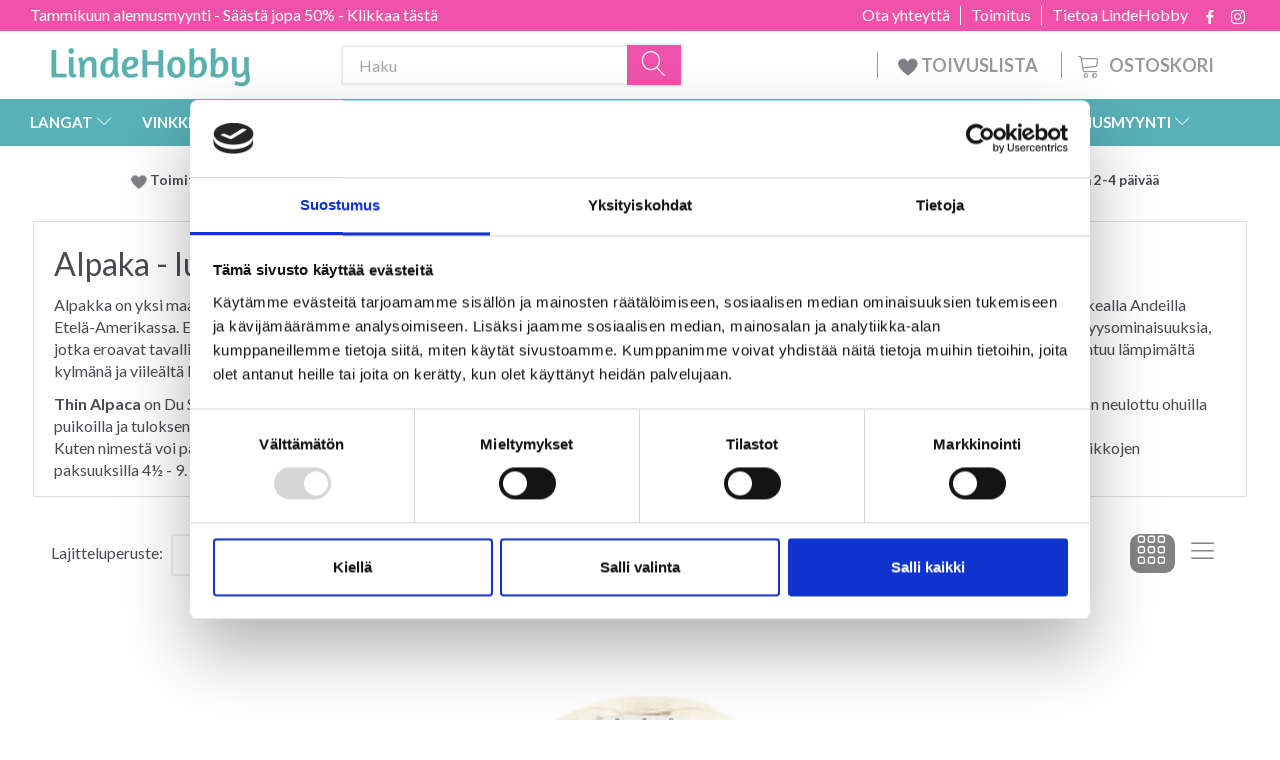

--- FILE ---
content_type: text/html; charset=UTF-8
request_url: https://lindehobby.fi/alpaka-100-149/
body_size: 46611
content:
<!doctype html>
<html class="no-js  "
	lang="fi"
>
<head>
					<title>100 % Alpaca Lanka Du Store Alpacalta - osta halvalla verkosta</title>
		<meta charset="utf-8">
		<meta http-equiv="X-UA-Compatible" content="IE=edge">
				<meta name="description" content="100 % alpakkalankaa - Tanskan parhaat hinnat. Hintatakuu - 1-2 päivän toimitus -Ilmainen toimitus - turvallinen verkkokauppa.">
				<meta name="keywords" content="">
		<meta name="viewport" content="width=device-width, initial-scale=1">
								<link rel="alternate" hreflang="x-default" href="https://lindehobby.fi/alpaka-100-149/">
			<link rel="alternate" hreflang="fi-fi" href="https://lindehobby.fi/alpaka-100-149/">
		
	<link rel="apple-touch-icon" href="/apple-touch-icon.png?v=1235028462">
	<link rel="icon" href="/favicon.ico?v=814949502">

			<noscript>
	<style>
		.mm-inner .dropup,
		.mm-inner .dropdown {
			position: relative !important;
		}

		.dropdown:hover > .dropdown-menu {
			display: block !important;
			visibility: visible !important;
			opacity: 1;
		}

		.image.loading {
			opacity: 1;
		}

		.search-popup:hover .search {
			display: block;
		}
	</style>
</noscript>

<link rel="stylesheet" href="/build/frontend-theme/480.04a0f6ae.css"><link rel="stylesheet" href="/build/frontend-theme/theme.3c25d045.css">
	
			<script id="obbIePolyfills">

	/**
	 * Object.assign() for IE11
	 * https://developer.mozilla.org/en-US/docs/Web/JavaScript/Reference/Global_Objects/Object/assign#Polyfill
	 */
	if (typeof Object.assign !== 'function') {

		Object.defineProperty(Object, 'assign', {

			value: function assign(target, varArgs) {

				// TypeError if undefined or null
				if (target == null) {
					throw new TypeError('Cannot convert undefined or null to object');
				}

				var to = Object(target);

				for (var index = 1; index < arguments.length; index++) {

					var nextSource = arguments[index];

					if (nextSource != null) {

						for (var nextKey in nextSource) {

							// Avoid bugs when hasOwnProperty is shadowed
							if (Object.prototype.hasOwnProperty.call(nextSource, nextKey)) {
								to[nextKey] = nextSource[nextKey];
							}
						}
					}
				}

				return to;
			},

			writable: true,
			configurable: true
		});
	}

</script>
<script id="obbJqueryShim">

		!function(){var n=[],t=function(t){n.push(t)},o={ready:function(n){t(n)}};window.jQuery=window.$=function(n){return"function"==typeof n&&t(n),o},document.addEventListener("obbReady",function(){for(var t=n.shift();t;)t(),t=n.shift()})}();

	
</script>

<script id="obbInit">

	document.documentElement.className += (self === top) ? ' not-in-iframe' : ' in-iframe';

	window.obb = {

		DEVMODE: false,

		components: {},

		constants: {
			IS_IN_IFRAME: (self !== top),
		},

		data: {
			possibleDiscountUrl: '/discount/check-product',
			possibleWishlistUrl: '/wishlist/check',
			buildSliderUrl: '/slider',
		},

		fn: {},

		jsServerLoggerEnabled: false,
	};

</script>
<script id="obbConstants">

	/** @lends obbConstants */
	obb.constants = {
		HOST: 'https://lindehobby.fi',

		// Environment
		IS_PROD_MODE: true,
		IS_DEV_MODE: false,
		IS_TEST_MODE: false,
		IS_TEST_RUNNING: document.documentElement.hasAttribute('webdriver'),

		// Browser detection
		// https://stackoverflow.com/a/23522755/1949503
		IS_BROWSER_SAFARI: /^((?!chrome|android).)*safari/i.test(navigator.userAgent),

		// Current currency
		CURRENCY: 'EUR',
		// Current currency
		CURRENCY_OPT: {
			'left': '',
			'right': ' €',
			'thousand': ',',
			'decimal': '.',
		},

		LOCALES: [{"code":"fi","locale":"fi_fi"}],

		// Common data attributes
		LAZY_LOAD_BOOL_ATTR: 'data-lazy-load',

		// Current language's localization id
		LOCALE_ID: 'fi',

		// Shopping cart
		SHOPPINGCART_POPUP_STATUS: false,
		BROWSER_LANGUAGE_DETECTION_ENABLE: false,
		CART_COOKIE_GUEST_ID: '_gpp_gcid',
		CART_COOKIE_POPUP_FLAG: '_gpp_sc_popup',
		CART_IMAGE_WIDTH: '40',
		CART_IMAGE_HEIGHT: '40',

		COOKIE_FE_LIST_VIEW: '_gpp_shop_clw',
		COOKIE_FE_USER: '_gpp_y',
		COOKIE_FE_PURCHASE_SESSION: '_gpp_purchase_session',
		COOKIE_FE_TRACKING: '_gpp_tupv',
		COOKIE_FE_AGE: '_gpp_age',
		COOKIE_FE_LANGUAGE: '_gpp_shop_language',

		// Category page
		PRODUCT_LISTING_LAYOUT: 'grid',

		// Category filters
		FILTER_ANIMATION_DURATION: 400,
		FILTER_UPDATE_NUMBER_OF_PRODUCTS_DELAY: 400,
		FILTER_APPLY_DELAY: 2000,
		FILTER_PARAMS_WITH_MULTIPLE_VALUES_REGEXP: '^(av-\\d+|br|cat|stock|g-\\d+)$',

		// Viewport breakpoint widths
		viewport: {
			XP_MAX: 479,
			XS_MIN: 480,
			XS_MAX: 799,
			SM_MIN: 800,
			SM_MAX: 991,
			MD_MIN: 992,
			MD_MAX: 1199,
			LG_MIN: 1200,

			WIDTH_PARAM_IN_REQUEST: 'viewport_width',
			XP: 'xp',
			XS: 'xs',
			SM: 'sm',
			MD: 'md',
			LG: 'lg',
		},

		IS_SEARCH_AUTOCOMPLETE_ENABLED: true
	};

</script>

<script id="obbCookies">
	(function() {

		var obb = window.obb;

		obb.fn.setCookie = function setCookie(cname, cvalue, exdays) {
			var d = new Date();
			d.setTime(d.getTime() + (exdays * 24 * 60 * 60 * 1000));
			var expires = "expires=" + d.toUTCString();
			document.cookie = cname + "=" + cvalue + "; " + expires;
		};

		obb.fn.getCookie = function getCookie(cname) {
			var name = cname + "=";
			var ca = document.cookie.split(';');
			for (var i = 0; i < ca.length; i++) {
				var c = ca[i];
				while (c.charAt(0) == ' ') {
					c = c.substring(1);
				}
				if (c.indexOf(name) == 0) {
					return c.substring(name.length, c.length);
				}
			}
			return false;
		};

		
	})();
</script>

<script id="obbTranslations">

	/** @lends obbTranslations */
	obb.translations = {

		categories: "Kategoriat",
		brands: "Brands",
		products: "Products",
		pages: "Pages",

		confirm: "Confirm",
		confirmDelete: "Are you sure to delete it?",
		confirmDeleteWishlist: "Are you sure to delete this wishlist with all it's content?",

		add: "lis\u00e4t\u00e4",
		moreWithEllipsis: "More...",

		foundProduct: "L\u00f6ydettiin %s tuote",
		foundProducts: "L\u00f6ydettiin %s tuotetta",
		notAvailable: "Not available",
		notFound: "Not found",
		pleaseChooseVariant: "Please choose a variant",
		pleaseChooseAttribute: "Valitse %s",
		pleaseChooseAttributes: "Please choose %s and %s",

		viewAll: "View all",
		viewAllFrom: "View all from",
		quantityStep: "This product is only sold in quantity of %s each",
		quantityMinimum: "This product is only sold in quantity of %s minimum",
		quantityMaximum: "This product is only sold in quantity of %s maximum",

		notifications: {

			fillRequiredFields: "Not all required fields are filled",
		},
		notAllProductAvaliableInSet: "Unfortunately not all products in this set are available. Please choose another variant or remove missed product(s)",
		wasCopiedToClipboard: "Text was copied to clipboard",
	};

</script>


	
	<link rel="icon" href="/favicon.ico"><!-- Google Tag Manager -->
<script>(function(w,d,s,l,i){w[l]=w[l]||[];w[l].push({'gtm.start':
new Date().getTime(),event:'gtm.js'});var f=d.getElementsByTagName(s)[0],
j=d.createElement(s),dl=l!='dataLayer'?'&l='+l:'';j.async=true;j.src=
'https://www.googletagmanager.com/gtm.js?id='+i+dl;f.parentNode.insertBefore(j,f);
})(window,document,'script','dataLayer','GTM-N9TLWZ3F');</script>
<!-- End Google Tag Manager -->
	
<script async src="https://www.googletagmanager.com/gtag/js?id=G-6KJ4GLCJJJ"></script>
<script id="OBBGoogleAnalytics4">
	window.dataLayer = window.dataLayer || [];

	function gtag() {
		dataLayer.push(arguments);
	}

	gtag('js', new Date());

	gtag('config', 'G-6KJ4GLCJJJ', {
		'anonymize_ip': false
		 });





</script>
<meta name="google-site-verification" content="pri1pymoh4xl03ung6o72loshau3wc6d3aalh3wwy8"/><script type="text/javascript">
	(function() {
		var aws = document.createElement('script');
		aws.type = 'text/javascript';
		if (typeof(aws.async) != "undefined") { aws.async = true; }
		aws.src = (window.location.protocol == 'https:' ? 'https://d1pna5l3xsntoj.cloudfront.net' : 'http://cdn.addwish.com') + '/scripts/company/awAddGift.js#9FBBA8D74B3E02AC850764A7E816A0C9';
		var s = document.getElementsByTagName('script')[0];
		s.parentNode.insertBefore(aws, s);
	})();
</script><!-- Facebook Pixel Code -->
<script>
	if (!fbEventId) {
					var fbEventId = Date.now() + Math.random();
			}

	!function(f,b,e,v,n,t,s)
	{if(f.fbq)return;n=f.fbq=function(){n.callMethod?
		n.callMethod.apply(n,arguments):n.queue.push(arguments)};
		if(!f._fbq)f._fbq=n;n.push=n;n.loaded=!0;n.version='2.0';
		n.queue=[];t=b.createElement(e);t.async=!0;
		t.src=v;s=b.getElementsByTagName(e)[0];
		s.parentNode.insertBefore(t,s)}(window, document,'script',
		'https://connect.facebook.net/en_US/fbevents.js');
	fbq('init', '206433373044956');
		$(function () {
		fbq('track', 'PageView', {}, {eventID: fbEventId});
		$(document).on('obbAjaxLoadFirstTarget.cart', function (event, params) {
			if (!params.success || !params.eventTrackingData) {
				return;
			}
			const products = params.eventTrackingData.products ? params.eventTrackingData.products : [];
			let addProductData = [];
			let productDataValue = 0;
			let productType = 'product';
			let productIds = [];
			products.forEach(function (product) {
				const quantity = fetchQuantityFromParameters(params.additionalParameters);
				if(product.articleId) {
					productType = 'product_group';
				}
				productDataValue += product.value * quantity;
				addProductData.push({
					id: product.productId,
					quantity: quantity ? quantity : 1
				});
				productIds.push(product.productId);
			});
			if (params.eventName === 'cart.add') {
				fbq('track', 'AddToCart', {
					value: productDataValue,
					currency: 'EUR',
					contents: addProductData,
					content_ids: productIds,
					content_type: productType,
					product_catalog_id: '714555990214316',
				}, {eventID: getArticleLines()});
			}
		});
	});
	function fetchQuantityFromParameters(queryString) {
		const splitedParams = queryString.split("&");
		for (let i = 0; i < splitedParams.length; i++) {
			if (~splitedParams[i].indexOf('quantity')) {
				return splitedParams[i].match(/=(\d+)/)[1];
			}
		}
		return null;
	}

	function getArticleLines() {
		let exists = [];
		let cartLineQty = '';

		$('.cart-item-quantity').filter(function () {
			const cartLineId = this.name.replace(/\D/g, '');
			if (!_.includes(exists, cartLineId)) {
				exists.push(cartLineId);
				cartLineQty += cartLineId + this.value;
			}
		});
		return cartLineQty;
	}
</script>
<noscript><img height="1" width="1" style="display:none"
               src="https://www.facebook.com/tr?id=206433373044956&ev=PageView&noscript=1"
	/></noscript>
<!-- End Facebook Pixel Code -->
</head>

<body class="		page-category cid149 		has-products
		
	 ">
	<!-- Google Tag Manager (noscript) -->
<noscript><iframe src="https://www.googletagmanager.com/ns.html?id=GTM-N9TLWZ3F"
height="0" width="0" style="display:none;visibility:hidden"></iframe></noscript>
<!-- End Google Tag Manager (noscript) -->

	<div id="page-wrapper" class="page-wrapper">

		<section id="page-inner" class="page-inner">

			<header id="header" class="site-header">
									
<div class="navbar-default navbar-mobile visible-xp-block visible-xs-block "
	 hook="mobileNavbar"
	 role="tabpanel"
>
    
	<div class="container icons-row" role="tabpanel">
        <div class="flex-row">

    		
<div
	class="sidebar-toggle-wrap visible-xp-block visible-xs-block navbar"
>
	<button
		class="btn btn-default sidebar-toggle sidebar-toggle-general"
		data-hook="toggleMobileMenu"
	>
		<i class="icon-bars">
			<span class="sr-only">Toggle navigation</span>
			<span class="icon-bar"></span>
			<span class="icon-bar"></span>
			<span class="icon-bar"></span>
		</i>
		<span>Menu</span>
	</button>
</div>
            
    		<ul class="nav navbar-nav nav-pills navbar-mobile-tabs navbar-right">
    
    			<li role="presentation">
					<a
						class="toggle-tab-search flex-column-center"
						hook="mobileNavbar-toggleSearch"
						href="#navbarMobileSearch"
						data-toggle="pill"
						role="tabs"
					>
						<i class="glyphicon glyphicon-search"></i>
					</a>
				</li>
				
				<div class="container flex-row">
    		        
<div
	class="logo navbar logo-kind-image"
	
	id="logo"
>
	<a
			aria-label="LindeHobby&#x00AE;"
			href="/"
			data-store-name="LindeHobby&#x00AE;"
		><img
					class="logo-image"
					src="https://lindehobby.fi/media/cache/logo_thumb_auto_resize/images/logolindehobby.png?1652167433"
					alt="LindeHobby&#x00AE;"
				></a></div>
                </div>
    
    			<li role="presentation">
    				    					<a
    						class="login flex-column-center"
    						hook="mobileNavbar-loginButton"
    						href="/user/"
    						data-toggle="modal"
    						data-target="#login-modal"
    					>
    						<i class="glyphicon glyphicon-user"></i>
    					</a>
    				    			</li>
    
    			    				<li role="presentation">
    					<a
    						class="toggle-tab-minicart flex-column-center "
    						data-hook="mobileNavbar"
    						href="#navbarMobileMinicart"
    						data-toggle="pill"
    						role="tabs"
    					>
    						<i class="glyphicon glyphicon-shopping-cart"></i>
    						<span class="count badge"></span>
    					</a>
    				</li>
    			
    		</ul>
        </div>
		<div class="tab-content">
			<div
				class="tab-pane fade page-content tab-search"
				id="navbarMobileSearch"
				hook="mobileNavbar-search"
				role="tabpanel"
			>
				
<form method="GET"
	  action="/search/"
	  class="dropdown search "
	  data-target="modal"
	  
>
			
	<input
		id="search-input-desktop"
		type="search"
		class="form-control search-autocomplete"
		name="q"
		maxlength="255"
		placeholder="Haku"
		value=""
		data-request-url="/search/suggestion/"
		aria-haspopup="true"
		aria-expanded="false"
			>
		<button class="btn" type="submit" aria-label="Haku">
			<i class="glyphicon glyphicon-search"></i>
		</button>
		<div class="dropdown-menu w-100 search-output-container">
			<div class="suggestions d-none">
				<b>Suggestions: </b>
				<div class="suggestion-terms"></div>
			</div>
			<div class="main">
				<div class="search-content empty" data-section="products" id="search-results-products">
					<ul class="mt-2 custom search-list"></ul>
					<p class="search-suggestion-empty">No results</p>
					<button name="view" type="submit" class="btn btn-link">
						View all results <span>(0)</span>
					</button>
				</div>
			</div>
		</div>
				<style>
			form.search .dropdown-menu li .image {
				max-width: 100px;
			}
		</style>

	</form>
			</div>
		    
			<div
				class="tab-pane fade page-content tab-userbar"
				id="navbarMobileUserbar"
				hook="mobileNavbar-userMenu"
				role="tabpanel"
			>
				<ul class="nav navbar-nav">
					

						<li>
									
<a class="wishlist"
   id="wishlist-link"
   href="/user/check?go=/wishlist/"
   title="Favorites"
	   data-show-modal-and-set-href-as-form-action=""
   data-target="#login-modal"
		>
	<i class="glyphicon glyphicon-heart"></i>
	<span class="title hidden-xp hidden-xs">
		Favorites
	</span>
</a>

			</li>
				<li>
			<a class="login login-link"
   href="/user/"
   title="Kirjaudu"
   data-toggle="modal"
   data-target="#login-modal"
	>
	<i class="glyphicon glyphicon-user"></i>
	<span class="title">
		Sign in
	</span>
</a>
		</li>
	
				</ul>
			</div>
							<div
					class="tab-pane fade page-content tab-minicart"
					id="navbarMobileMinicart"
					data-hook="mobileNavbar"
					role="tabpanel"
				>
				</div>
					</div>

	</div>
	<div class="container mobile-top-text">
        
        <p class="pull-left"><a href="https://lindehobby.fi/tammikuun-alennusmyynti-331/">Tammikuun alennusmyynti - Säästä jopa 50% - Klikkaa tästä</a></p>
        <p class="pull-right hide-it"><a href="http://yarnliving.us11.list-manage2.com/subscribe?u=a485772b15c257ea6667c5369&id=fe64ea6c61">Vind 500 kr - Klik her</a></p>
        
    </div>
</div>														<nav class="navbar hidden-xp hidden-xs navbar-inverse" role="navigation"> 			 		 			 		 			 		 			 		 			 		 			 		 			 		 			 		 			 		 			 		 			 		 			 		 			 		 			 		 			 		 			 		 			 		 			 		 			 		 			 		 			 		 			 		 			 		 			 		 			 		 			 		 			 		 			 		 			 		 			 		 			 		 			 		 			 		 			 		 			 		 			 		 			 		 			 		 			 		 			 		 			 		 			 		 			 		 			 		 			 		 			 		 			 		 			 		 			 		 			 		 			 		 			 		 			 		 			 		 			 		 		<div class="container" bis_skin_checked="1"> 			<div class="collapse navbar-collapse" bis_skin_checked="1"> 				 				 			<div class="custom-text gratis hidden-xp hidden-xs navbar-nav" bis_skin_checked="1">



<p><a href="/tammikuun-alennusmyynti-331/">Tammikuun alennusmyynti - Säästä jopa 50% - Klikkaa tästä</a></p>
</div>

<ul class="social-icons nav nav-icons navbar-nav navbar-right hidden-xp hidden-xs">
	
	
				
		<li>
			<a class="socicon" target="_blank" href="https://facebook.com/yarnliving">
				<i class="socicon-facebook"></i>
			</a>
		</li>

	

	
	

	
	

	
	

	
	

	
	
				
		<li>
			<a class="socicon" target="_blank" href="https://instagram.com/yarnliving">
				<i class="socicon-instagram"></i>
			</a>
		</li>

	

	
	

</ul>

 
	
	<ul class="info-menu nav nav-links navbar-nav navbar-right top-info-pages hidden-xp hidden-xs">
		
	
	
		
		<li class="navbar-nav navbar-right top-info-pages hidden-xp hidden-xs ">
			<a href="/information/tietoa-lindehobby/">
				Tietoa LindeHobby
			</a>
		</li>

	
		
		<li class="navbar-nav navbar-right top-info-pages hidden-xp hidden-xs ">
			<a href="/information/toimitus/">
				Toimitus
			</a>
		</li>

	
		
		<li class="navbar-nav navbar-right top-info-pages hidden-xp hidden-xs ">
			<a href="/information/contact/">
				Ota yhteyttä
			</a>
		</li>

	

	</ul>


 </div> 		</div> 	</nav><div class="container header-container hidden-xp hidden-xs" bis_skin_checked="1"> 			 		 			 		 			 		 			 		 			 		 			 		 			 		 			 		 			 		 			 		 			 		 			 		 			 		 			 		 			 		 			 		 			 		 			 		 			 		 			 		 			 		 			 		 			 		 			 		 			 		 			 		 			 		 			 		 			 		 			 		 			 		 			 		 			 		 			 		 			 		 			 		 			 		 			 		 			 		 			 		 			 		 			 		 			 		 			 		 			 		 			 		 			 		 			 		 			 		 			 		 			 		<div class="row text-center" bis_skin_checked="1"> 		<div class="col-md-5" bis_skin_checked="1">
<div
	class="logo  logo-kind-image"
	
	id="logo"
>
	<a
			aria-label="LindeHobby&#x00AE;"
			href="/"
			data-store-name="LindeHobby&#x00AE;"
		><img
					class="logo-image"
					src="https://lindehobby.fi/media/cache/logo_thumb_auto_resize/images/logolindehobby.png?1652167433"
					alt="LindeHobby&#x00AE;"
				></a></div>
 </div> 		<div class="col-md-19" bis_skin_checked="1"><nav class="navbar" role="navigation">
<form method="GET"
	  action="/search/"
	  class="dropdown search desktop-search navbar-form navbar-nav"
	  data-target="modal"
	  
>
			
	<input
		id="search-input-desktop"
		type="search"
		class="form-control search-autocomplete"
		name="q"
		maxlength="255"
		placeholder="Haku"
		value=""
		data-request-url="/search/suggestion/"
		aria-haspopup="true"
		aria-expanded="false"
			>
		<button class="btn" type="submit" aria-label="Haku">
			<i class="glyphicon glyphicon-search"></i>
		</button>
		<div class="dropdown-menu w-100 search-output-container">
			<div class="suggestions d-none">
				<b>Suggestions: </b>
				<div class="suggestion-terms"></div>
			</div>
			<div class="main">
				<div class="search-content empty" data-section="products" id="search-results-products">
					<ul class="mt-2 custom search-list"></ul>
					<p class="search-suggestion-empty">No results</p>
					<button name="view" type="submit" class="btn btn-link">
						View all results <span>(0)</span>
					</button>
				</div>
			</div>
		</div>
				<style>
			form.search .dropdown-menu li .image {
				max-width: 100px;
			}
		</style>

	</form>
 
	<ul
		class="minicart minicart-compact  nav navbar-nav navbar-right hidden-xp hidden-xs"
		id="minicart"
		
	>
		<li
			class="dropdown"
			data-backdrop="static"
			data-dropdown-align="right"
			data-reload-name="cart"
			data-reload-url="/cart/show/minicart/compact"
		>
			
<a aria-label="Ostoskori" href="/cart/"  data-toggle="dropdown" data-hover="dropdown" data-link-is-clickable>

	<i class="glyphicon glyphicon-shopping-cart"></i>
	<span class="title">
		Ostoskori
	</span>
	<span class="total">
		
	</span>
	<span class="count badge">
		0
	</span>

</a>

<div class="dropdown-menu prevent-click-event-propagation">
	

	<div class="cart cart-compact panel panel-default  "
		
	>
		<div class="panel-heading">
			Ostoskori
		</div>

		<div class="panel-body"
			 data-reload-name="cart"
			 data-reload-url="/cart/show/cartbody_minified/compact"
		>
			

	<div class="inner empty">
		<span class="empty-cart-message">
			Ostoskorisi on tyhjä
		</span>
	</div>




			
	<div class="cards ">
					<img src="https://lindehobby.fi/media/cache/small_cards/images/certificates/dankort.gif" alt="paymentlogo">
					<img src="https://lindehobby.fi/media/cache/small_cards/images/certificates/mastercard.gif" alt="paymentlogo">
					<img src="https://lindehobby.fi/media/cache/small_cards/images/certificates/visa.gif" alt="paymentlogo">
			</div>
		</div>

		<div class="panel-footer">

			<form action="/checkout">
				<button type="submit" class="btn btn-primary btn-block">
					Kassalle
				</button>
			</form>

			<form action="/cart/">
				<button type="submit" class="btn btn-default btn-block">
					Katso ostoskori
				</button>
			</form>
		</div>

	</div>
</div>

		</li>
	</ul>
 <div class="custom-text navbar-nav navbar-right wishlist hidden-xp hidden-xs" bis_skin_checked="1">



<p><a href="/wishlist/"><img src="/images/uspheartlighter.png" width="20px" height="20px">&nbsp;TOIVUSLISTA&nbsp;</a></p>
</div>

 </nav></div> 	</div></div><nav class="navbar menu-top mm navbar-default">  	<div class="container" bis_skin_checked="1">  		<div class="collapse navbar-collapse" bis_skin_checked="1">  			  		



					
		<ul class="horizontal-categories-menu nav navbar-nav navbar-nav mm-inner max-level-3 ">
											
						 	
													
	<li class="cid127 level1 parent has-children dropdown mm-fw mm-columns-7"
					data-dropdown-align="center"
			>
		<a class="dropdown-toggle"
		   href="/langat-127/"
							data-toggle="dropdown"
				data-hover="dropdown"
				data-link-is-clickable
					>
			
			<span class="col-title">
				<span class="title">LANGAT</span>

				
				<span class="caret"></span>
				</span>
		</a>

											
								<ul class="dropdown-menu hidden mm-content">
				
											
			<li class="mm-column col-sm-1" style="width: 14.285714285714%;">
			<ul>
																																						
		
											
	<li class="cid169 level2 has-children mm-cell"
			>
		<a class=""
		   href="/lankatyyppi-169/"
					>
			
			<span class="col-title">
				<span class="title">Lankatyyppi</span>

				
				</span>
		</a>

											
								<ul class="">
				
																			
		
			
	<li class="cid451 level3"
			>
		<a class=""
		   href="/akryyli-451/"
					>
			
			<span class="col-title">
				<span class="title">Akryyli</span>

				
				</span>
		</a>

											
			</li>

															
		
			
	<li class="cid168 level3"
			>
		<a class=""
		   href="/alpakka-168/"
					>
			
			<span class="col-title">
				<span class="title">Alpakka</span>

				
				</span>
		</a>

											
			</li>

															
		
			
	<li class="cid183 level3"
			>
		<a class=""
		   href="/baby-alpakka-ja-silkki-183/"
					>
			
			<span class="col-title">
				<span class="title">Baby alpakka ja silkki</span>

				
				</span>
		</a>

											
			</li>

															
		
			
	<li class="cid164 level3"
			>
		<a class=""
		   href="/puuvilla-164/"
					>
			
			<span class="col-title">
				<span class="title">Puuvilla</span>

				
				</span>
		</a>

											
			</li>

															
		
			
	<li class="cid165 level3"
			>
		<a class=""
		   href="/puuvillasekoite-165/"
					>
			
			<span class="col-title">
				<span class="title">Puuvillasekoite</span>

				
				</span>
		</a>

											
			</li>

															
		
			
	<li class="cid170 level3"
			>
		<a class=""
		   href="/merino-170/"
					>
			
			<span class="col-title">
				<span class="title">Merino</span>

				
				</span>
		</a>

											
			</li>

															
		
			
	<li class="cid1915 level3"
			>
		<a class=""
		   href="/kashmir-1915/"
					>
			
			<span class="col-title">
				<span class="title">Kashmir</span>

				
				</span>
		</a>

											
			</li>

															
		
			
	<li class="cid166 level3"
			>
		<a class=""
		   href="/pellava-166/"
					>
			
			<span class="col-title">
				<span class="title">Pellava</span>

				
				</span>
		</a>

											
			</li>

															
		
			
	<li class="cid171 level3"
			>
		<a class=""
		   href="/mohair-171/"
					>
			
			<span class="col-title">
				<span class="title">Mohair</span>

				
				</span>
		</a>

											
			</li>

															
		
			
	<li class="cid467 level3"
			>
		<a class=""
		   href="/nokkoskuitu-467/"
					>
			
			<span class="col-title">
				<span class="title">Nokkoskuitu</span>

				
				</span>
		</a>

											
			</li>

															
		
			
	<li class="cid173 level3"
			>
		<a class=""
		   href="/silkki-173/"
					>
			
			<span class="col-title">
				<span class="title">Silkki</span>

				
				</span>
		</a>

											
			</li>

															
		
			
	<li class="cid172 level3"
			>
		<a class=""
		   href="/villa-172/"
					>
			
			<span class="col-title">
				<span class="title">Villa</span>

				
				</span>
		</a>

											
			</li>

															
		
			
	<li class="cid174 level3"
			>
		<a class=""
		   href="/glitter-ja-efektilanka-174/"
					>
			
			<span class="col-title">
				<span class="title">Glitter- ja efektilanka</span>

				
				</span>
		</a>

											
			</li>

															
		
			
	<li class="cid175 level3"
			>
		<a class=""
		   href="/luomu-175/"
					>
			
			<span class="col-title">
				<span class="title">Luomu</span>

				
				</span>
		</a>

											
			</li>

															
		
			
	<li class="cid458 level3"
			>
		<a class=""
		   href="/kankaan-lanka-458/"
					>
			
			<span class="col-title">
				<span class="title">Kankaan lanka</span>

				
				</span>
		</a>

											
			</li>

															
		
			
	<li class="cid202 level3"
			>
		<a class=""
		   href="/sukkalankaa-202/"
					>
			
			<span class="col-title">
				<span class="title">Sukkalankaa</span>

				
				</span>
		</a>

											
			</li>

															
		
			
	<li class="cid448 level3"
			>
		<a class=""
		   href="/paksu-lanka-paksu-448/"
					>
			
			<span class="col-title">
				<span class="title">Paksu lanka / paksu</span>

				
				</span>
		</a>

											
			</li>

															
		
			
	<li class="cid222 level3"
			>
		<a class=""
		   href="/huovutuslanka-222/"
					>
			
			<span class="col-title">
				<span class="title">Huovutuslanka</span>

				
				</span>
		</a>

											
			</li>

															
		
			
	<li class="cid363 level3"
			>
		<a class=""
		   href="/konepestaevae-363/"
					>
			
			<span class="col-title">
				<span class="title">Konepestävä</span>

				
				</span>
		</a>

											
			</li>

															
		
			
	<li class="cid459 level3"
			>
		<a class=""
		   href="/vaerinvaihtolanka-459/"
					>
			
			<span class="col-title">
				<span class="title">Värinvaihtolanka</span>

				
				</span>
		</a>

											
			</li>

															
		
			
	<li class="cid827 level3"
			>
		<a class=""
		   href="/bambu-827/"
					>
			
			<span class="col-title">
				<span class="title">Bambu</span>

				
				</span>
		</a>

											
			</li>

															
		
			
	<li class="cid836 level3"
			>
		<a class=""
		   href="/makrameelanka-836/"
					>
			
			<span class="col-title">
				<span class="title">Makrameelanka</span>

				
				</span>
		</a>

											
			</li>

															
		
			
	<li class="cid982 level3"
			>
		<a class=""
		   href="/tekoturkislanka-982/"
					>
			
			<span class="col-title">
				<span class="title">Tekoturkislanka</span>

				
				</span>
		</a>

											
			</li>

															
		
			
	<li class="cid983 level3"
			>
		<a class=""
		   href="/polyesteri-983/"
					>
			
			<span class="col-title">
				<span class="title">Polyesteri</span>

				
				</span>
		</a>

											
			</li>

															
		
			
	<li class="cid1021 level3"
			>
		<a class=""
		   href="/kaesinvaerjaetty-lanka-1021/"
					>
			
			<span class="col-title">
				<span class="title">Käsinvärjätty lanka</span>

				
				</span>
		</a>

											
			</li>

															
		
			
	<li class="cid1905 level3"
			>
		<a class=""
		   href="/lyocell-1905/"
					>
			
			<span class="col-title">
				<span class="title">Lyocell</span>

				
				</span>
		</a>

											
			</li>

															
		
			
	<li class="cid1938 level3"
			>
		<a class=""
		   href="/paperilanka-1938/"
					>
			
			<span class="col-title">
				<span class="title">Paperilanka</span>

				
				</span>
		</a>

											
			</li>

												</ul>
			</li>

																		</ul>
		</li>
			<li class="mm-column col-sm-1" style="width: 14.285714285714%;">
			<ul>
																																						
		
											
	<li class="cid128 level2 has-children mm-cell"
			>
		<a class=""
		   href="/drops-128/"
					>
			
			<span class="col-title">
				<span class="title">DROPS</span>

				
				</span>
		</a>

											
								<ul class="">
				
																			
		
			
	<li class="cid129 level3"
			>
		<a class=""
		   href="/alpakka-129/"
					>
			
			<span class="col-title">
				<span class="title">Alpakka</span>

				
				</span>
		</a>

											
			</li>

															
		
			
	<li class="cid277 level3"
			>
		<a class=""
		   href="/puuvilla-277/"
					>
			
			<span class="col-title">
				<span class="title">Puuvilla</span>

				
				</span>
		</a>

											
			</li>

															
		
			
	<li class="cid130 level3"
			>
		<a class=""
		   href="/100-puuvillaa-130/"
					>
			
			<span class="col-title">
				<span class="title">100% puuvillaa</span>

				
				</span>
		</a>

											
			</li>

															
		
			
	<li class="cid137 level3"
			>
		<a class=""
		   href="/puuvillasekoitus-137/"
					>
			
			<span class="col-title">
				<span class="title">Puuvillasekoitus</span>

				
				</span>
		</a>

											
			</li>

															
		
			
	<li class="cid138 level3"
			>
		<a class=""
		   href="/kuulla-138/"
					>
			
			<span class="col-title">
				<span class="title">kuulla</span>

				
				</span>
		</a>

											
			</li>

															
		
			
	<li class="cid139 level3"
			>
		<a class=""
		   href="/merino-139/"
					>
			
			<span class="col-title">
				<span class="title">Merino</span>

				
				</span>
		</a>

											
			</li>

															
		
			
	<li class="cid140 level3"
			>
		<a class=""
		   href="/mohair-140/"
					>
			
			<span class="col-title">
				<span class="title">Mohair</span>

				
				</span>
		</a>

											
			</li>

															
		
			
	<li class="cid141 level3"
			>
		<a class=""
		   href="/villa-141/"
					>
			
			<span class="col-title">
				<span class="title">Villa</span>

				
				</span>
		</a>

											
			</li>

															
		
			
	<li class="cid142 level3"
			>
		<a class=""
		   href="/villa-ja-alpakka-142/"
					>
			
			<span class="col-title">
				<span class="title">Villa ja alpakka</span>

				
				</span>
		</a>

											
			</li>

															
		
			
	<li class="cid143 level3"
			>
		<a class=""
		   href="/silkki-143/"
					>
			
			<span class="col-title">
				<span class="title">Silkki</span>

				
				</span>
		</a>

											
			</li>

															
		
			
	<li class="cid144 level3"
			>
		<a class=""
		   href="/kimallus-144/"
					>
			
			<span class="col-title">
				<span class="title">Kimallus</span>

				
				</span>
		</a>

											
			</li>

															
		
			
	<li class="cid161 level3"
			>
		<a class=""
		   href="/tehopesu-161/"
					>
			
			<span class="col-title">
				<span class="title">Tehopesu</span>

				
				</span>
		</a>

											
			</li>

															
		
			
	<li class="cid203 level3"
			>
		<a class=""
		   href="/sukkalankaa-203/"
					>
			
			<span class="col-title">
				<span class="title">Sukkalankaa</span>

				
				</span>
		</a>

											
			</li>

															
		
			
	<li class="cid223 level3"
			>
		<a class=""
		   href="/huopa-lanka-223/"
					>
			
			<span class="col-title">
				<span class="title">Huopa lanka</span>

				
				</span>
		</a>

											
			</li>

												</ul>
			</li>

																		</ul>
		</li>
			<li class="mm-column col-sm-1" style="width: 14.285714285714%;">
			<ul>
																																						
		
											
	<li class="cid362 level2 parent has-children mm-cell"
			>
		<a class=""
		   href="/tuotemerkit-362/"
					>
			
			<span class="col-title">
				<span class="title">Tuotemerkit</span>

				
				</span>
		</a>

											
								<ul class="">
				
																			
		
			
	<li class="cid146 level3"
			>
		<a class=""
		   href="/bc-garn-146/"
					>
			
			<span class="col-title">
				<span class="title">BC Garn</span>

				
				</span>
		</a>

											
			</li>

															
		
			
	<li class="cid1907 level3"
			>
		<a class=""
		   href="/cewec-1907/"
					>
			
			<span class="col-title">
				<span class="title">Cewec</span>

				
				</span>
		</a>

											
			</li>

															
		
			
	<li class="cid311 level3"
			>
		<a class=""
		   href="/dale-garn-311/"
					>
			
			<span class="col-title">
				<span class="title">Dale Garn</span>

				
				</span>
		</a>

											
			</li>

															
		
			
	<li class="cid1890 level3"
			>
		<a class=""
		   href="/dmc-1890/"
					>
			
			<span class="col-title">
				<span class="title">DMC</span>

				
				</span>
		</a>

											
			</li>

															
		
			
	<li class="cid2236 level3"
			>
		<a class=""
		   href="/drops-2236/"
					>
			
			<span class="col-title">
				<span class="title">DROPS</span>

				
				</span>
		</a>

											
			</li>

															
		
			
	<li class="cid145 level3 parent"
			>
		<a class=""
		   href="/du-store-alpakka-145/"
					>
			
			<span class="col-title">
				<span class="title">Du Store Alpakka</span>

				
				</span>
		</a>

											
			</li>

															
		
			
	<li class="cid1946 level3"
			>
		<a class=""
		   href="/erika-knight-1946/"
					>
			
			<span class="col-title">
				<span class="title">Erika Knight</span>

				
				</span>
		</a>

											
			</li>

															
		
			
	<li class="cid1903 level3"
			>
		<a class=""
		   href="/gjestal-1903/"
					>
			
			<span class="col-title">
				<span class="title">Gjestal</span>

				
				</span>
		</a>

											
			</li>

															
		
			
	<li class="cid760 level3"
			>
		<a class=""
		   href="/go-handmade-760/"
					>
			
			<span class="col-title">
				<span class="title">Go Handmade</span>

				
				</span>
		</a>

											
			</li>

															
		
			
	<li class="cid935 level3"
			>
		<a class=""
		   href="/hjertegarn-935/"
					>
			
			<span class="col-title">
				<span class="title">Hjertegarn</span>

				
				</span>
		</a>

											
			</li>

															
		
			
	<li class="cid1901 level3"
			>
		<a class=""
		   href="/hobbyarts-1901/"
					>
			
			<span class="col-title">
				<span class="title">HobbyArts</span>

				
				</span>
		</a>

											
			</li>

															
		
			
	<li class="cid289 level3"
			>
		<a class=""
		   href="/hoooked-289/"
					>
			
			<span class="col-title">
				<span class="title">Hoooked</span>

				
				</span>
		</a>

											
			</li>

															
		
			
	<li class="cid503 level3"
			>
		<a class=""
		   href="/istex-503/"
					>
			
			<span class="col-title">
				<span class="title">Istex</span>

				
				</span>
		</a>

											
			</li>

															
		
			
	<li class="cid899 level3"
			>
		<a class=""
		   href="/jaerbo-899/"
					>
			
			<span class="col-title">
				<span class="title">Järbo</span>

				
				</span>
		</a>

											
			</li>

															
		
			
	<li class="cid1913 level3"
			>
		<a class=""
		   href="/katia-1913/"
					>
			
			<span class="col-title">
				<span class="title">Katia</span>

				
				</span>
		</a>

											
			</li>

															
		
			
	<li class="cid1904 level3"
			>
		<a class=""
		   href="/kremke-soul-wool-1904/"
					>
			
			<span class="col-title">
				<span class="title">Kremke Soul Wool</span>

				
				</span>
		</a>

											
			</li>

															
		
			
	<li class="cid307 level3"
			>
		<a class=""
		   href="/lammy-307/"
					>
			
			<span class="col-title">
				<span class="title">Lammy</span>

				
				</span>
		</a>

											
			</li>

															
		
			
	<li class="cid1733 level3"
			>
		<a class=""
		   href="/lana-grossa-1733/"
					>
			
			<span class="col-title">
				<span class="title">Lana Grossa</span>

				
				</span>
		</a>

											
			</li>

															
		
			
	<li class="cid1950 level3"
			>
		<a class=""
		   href="/lang-yarns-1950/"
					>
			
			<span class="col-title">
				<span class="title">Lang Yarns</span>

				
				</span>
		</a>

											
			</li>

															
		
			
	<li class="cid1925 level3"
			>
		<a class=""
		   href="/lindehobby-1925/"
					>
			
			<span class="col-title">
				<span class="title">LindeHobby</span>

				
				</span>
		</a>

											
			</li>

															
		
			
	<li class="cid2225 level3"
			>
		<a class=""
		   href="/lion-brand-2225/"
					>
			
			<span class="col-title">
				<span class="title">Lion Brand</span>

				
				</span>
		</a>

											
			</li>

															
		
			
	<li class="cid1273 level3"
			>
		<a class=""
		   href="/malabrigo-1273/"
					>
			
			<span class="col-title">
				<span class="title">Malabrigo</span>

				
				</span>
		</a>

											
			</li>

															
		
			
	<li class="cid845 level3"
			>
		<a class=""
		   href="/manos-del-uruguay-845/"
					>
			
			<span class="col-title">
				<span class="title">Manos del Uruguay</span>

				
				</span>
		</a>

											
			</li>

															
		
			
	<li class="cid224 level3"
			>
		<a class=""
		   href="/mayflower-224/"
					>
			
			<span class="col-title">
				<span class="title">Mayflower</span>

				
				</span>
		</a>

											
			</li>

															
		
			
	<li class="cid1420 level3"
			>
		<a class=""
		   href="/natural-club-1420/"
					>
			
			<span class="col-title">
				<span class="title">Natural Club</span>

				
				</span>
		</a>

											
			</li>

															
		
			
	<li class="cid1900 level3"
			>
		<a class=""
		   href="/navia-1900/"
					>
			
			<span class="col-title">
				<span class="title">Navia</span>

				
				</span>
		</a>

											
			</li>

															
		
			
	<li class="cid1909 level3"
			>
		<a class=""
		   href="/opal-1909/"
					>
			
			<span class="col-title">
				<span class="title">Opal</span>

				
				</span>
		</a>

											
			</li>

															
		
			
	<li class="cid290 level3"
			>
		<a class=""
		   href="/onion-290/"
					>
			
			<span class="col-title">
				<span class="title">Onion</span>

				
				</span>
		</a>

											
			</li>

															
		
			
	<li class="cid1800 level3"
			>
		<a class=""
		   href="/permin-1800/"
					>
			
			<span class="col-title">
				<span class="title">Permin</span>

				
				</span>
		</a>

											
			</li>

															
		
			
	<li class="cid1911 level3"
			>
		<a class=""
		   href="/phildar-1911/"
					>
			
			<span class="col-title">
				<span class="title">Phildar</span>

				
				</span>
		</a>

											
			</li>

															
		
			
	<li class="cid1264 level3"
			>
		<a class=""
		   href="/regia-1264/"
					>
			
			<span class="col-title">
				<span class="title">Regia</span>

				
				</span>
		</a>

											
			</li>

															
		
			
	<li class="cid450 level3"
			>
		<a class=""
		   href="/rico-design-450/"
					>
			
			<span class="col-title">
				<span class="title">Rico Design</span>

				
				</span>
		</a>

											
			</li>

															
		
			
	<li class="cid1906 level3"
			>
		<a class=""
		   href="/rowan-1906/"
					>
			
			<span class="col-title">
				<span class="title">Rowan</span>

				
				</span>
		</a>

											
			</li>

															
		
			
	<li class="cid1949 level3"
			>
		<a class=""
		   href="/sandnes-garn-1949/"
					>
			
			<span class="col-title">
				<span class="title">Sandnes Garn</span>

				
				</span>
		</a>

											
			</li>

															
		
			
	<li class="cid468 level3"
			>
		<a class=""
		   href="/scheepjes-468/"
					>
			
			<span class="col-title">
				<span class="title">Scheepjes</span>

				
				</span>
		</a>

											
			</li>

															
		
			
	<li class="cid916 level3"
			>
		<a class=""
		   href="/svarta-faaret-916/"
					>
			
			<span class="col-title">
				<span class="title">Svarta Fåret</span>

				
				</span>
		</a>

											
			</li>

															
		
			
	<li class="cid508 level3"
			>
		<a class=""
		   href="/viking-508/"
					>
			
			<span class="col-title">
				<span class="title">Viking</span>

				
				</span>
		</a>

											
			</li>

															
		
			
	<li class="cid439 level3"
			>
		<a class=""
		   href="/yarn-and-colours-439/"
					>
			
			<span class="col-title">
				<span class="title">Yarn and Colours</span>

				
				</span>
		</a>

											
			</li>

												</ul>
			</li>

																		</ul>
		</li>
			<li class="mm-column col-sm-1" style="width: 14.285714285714%;">
			<ul>
																																						
		
											
	<li class="cid351 level2 has-children mm-cell"
			>
		<a class=""
		   href="/puikkokoko-351/"
					>
			
			<span class="col-title">
				<span class="title">Puikkokoko</span>

				
				</span>
		</a>

											
								<ul class="">
				
																			
		
			
	<li class="cid830 level3"
			>
		<a class=""
		   href="/125150-mm-830/"
					>
			
			<span class="col-title">
				<span class="title">1.25–1.50 mm</span>

				
				</span>
		</a>

											
			</li>

															
		
			
	<li class="cid352 level3"
			>
		<a class=""
		   href="/250350-mm-352/"
					>
			
			<span class="col-title">
				<span class="title">2.50–3.50 mm</span>

				
				</span>
		</a>

											
			</li>

															
		
			
	<li class="cid353 level3"
			>
		<a class=""
		   href="/400-mm-353/"
					>
			
			<span class="col-title">
				<span class="title">4.00 mm</span>

				
				</span>
		</a>

											
			</li>

															
		
			
	<li class="cid354 level3"
			>
		<a class=""
		   href="/500-mm-354/"
					>
			
			<span class="col-title">
				<span class="title">5.00 mm</span>

				
				</span>
		</a>

											
			</li>

															
		
			
	<li class="cid355 level3"
			>
		<a class=""
		   href="/6-700-mm-355/"
					>
			
			<span class="col-title">
				<span class="title">6-7.00 mm</span>

				
				</span>
		</a>

											
			</li>

															
		
			
	<li class="cid356 level3"
			>
		<a class=""
		   href="/8-900-mm-356/"
					>
			
			<span class="col-title">
				<span class="title">8-9.00 mm</span>

				
				</span>
		</a>

											
			</li>

															
		
			
	<li class="cid359 level3"
			>
		<a class=""
		   href="/10-15-mm-359/"
					>
			
			<span class="col-title">
				<span class="title">10-15 mm</span>

				
				</span>
		</a>

											
			</li>

															
		
			
	<li class="cid358 level3"
			>
		<a class=""
		   href="/25-30-mm-358/"
					>
			
			<span class="col-title">
				<span class="title">25-30 mm</span>

				
				</span>
		</a>

											
			</li>

												</ul>
			</li>

																																																	
		
											
	<li class="cid640 level2 has-children mm-cell"
			>
		<a class=""
		   href="/neulomisen-jaennitys-640/"
					>
			
			<span class="col-title">
				<span class="title">Neulomisen jännitys</span>

				
				</span>
		</a>

											
								<ul class="">
				
																			
		
			
	<li class="cid641 level3"
			>
		<a class=""
		   href="/5-8-silmukkaa-641/"
					>
			
			<span class="col-title">
				<span class="title">5-8 silmukkaa</span>

				
				</span>
		</a>

											
			</li>

															
		
			
	<li class="cid642 level3"
			>
		<a class=""
		   href="/9-11-naamarit-642/"
					>
			
			<span class="col-title">
				<span class="title">9-11 naamarit</span>

				
				</span>
		</a>

											
			</li>

															
		
			
	<li class="cid643 level3"
			>
		<a class=""
		   href="/12-15-silmukkaa-643/"
					>
			
			<span class="col-title">
				<span class="title">12-15 silmukkaa</span>

				
				</span>
		</a>

											
			</li>

															
		
			
	<li class="cid644 level3"
			>
		<a class=""
		   href="/16-19-maskit-644/"
					>
			
			<span class="col-title">
				<span class="title">16-19 maskit</span>

				
				</span>
		</a>

											
			</li>

															
		
			
	<li class="cid645 level3"
			>
		<a class=""
		   href="/20-22-silmukkaa-645/"
					>
			
			<span class="col-title">
				<span class="title">20-22 silmukkaa</span>

				
				</span>
		</a>

											
			</li>

															
		
			
	<li class="cid646 level3"
			>
		<a class=""
		   href="/23-26-naamarit-646/"
					>
			
			<span class="col-title">
				<span class="title">23-26 naamarit</span>

				
				</span>
		</a>

											
			</li>

															
		
			
	<li class="cid1033 level3"
			>
		<a class=""
		   href="/27-34-naamarit-1033/"
					>
			
			<span class="col-title">
				<span class="title">27-34 naamarit</span>

				
				</span>
		</a>

											
			</li>

															
		
			
	<li class="cid1910 level3"
			>
		<a class=""
		   href="/35-naamarit-1910/"
					>
			
			<span class="col-title">
				<span class="title">&gt; 35 naamarit</span>

				
				</span>
		</a>

											
			</li>

												</ul>
			</li>

																		</ul>
		</li>
			<li class="mm-column col-sm-1" style="width: 14.285714285714%;">
			<ul>
																																						
		
											
	<li class="cid266 level2 has-children mm-cell"
			>
		<a class=""
		   href="/lankapaketit-266/"
					>
			
			<span class="col-title">
				<span class="title">Lankapaketit</span>

				
				</span>
		</a>

											
								<ul class="">
				
																			
		
			
	<li class="cid269 level3"
			>
		<a class=""
		   href="/drops-rakastaa-sinua-7-269/"
					>
			
			<span class="col-title">
				<span class="title">DROPS rakastaa sinua 7</span>

				
				</span>
		</a>

											
			</li>

															
		
			
	<li class="cid930 level3"
			>
		<a class=""
		   href="/drops-rakastaa-sinua-9-930/"
					>
			
			<span class="col-title">
				<span class="title">DROPS rakastaa sinua 9</span>

				
				</span>
		</a>

											
			</li>

															
		
			
	<li class="cid931 level3"
			>
		<a class=""
		   href="/laivat-931/"
					>
			
			<span class="col-title">
				<span class="title">Laivat</span>

				
				</span>
		</a>

											
			</li>

												</ul>
			</li>

																		</ul>
		</li>
			<li class="mm-column col-sm-1" style="width: 14.285714285714%;">
			<ul>
																																						
		
						
	<li class="cid348 level2 mm-cell"
			>
		<a class=""
		   href="/kaikki-langat-348/"
					>
			
			<span class="col-title">
				<span class="title">Kaikki langat</span>

				
				</span>
		</a>

						
			</li>

																											</ul>
		</li>
			<li class="mm-column col-sm-1" style="width: 14.285714285714%;">
			<ul>
																																		</ul>
		</li>
	
		
							</ul>
			</li>

											
						 	
													
	<li class="cid12 level1 has-children dropdown mm-fw mm-columns-6"
					data-dropdown-align="center"
			>
		<a class="dropdown-toggle"
		   href="/vinkkejae-apua-12/"
							data-toggle="dropdown"
				data-hover="dropdown"
				data-link-is-clickable
					>
			
			<span class="col-title">
				<span class="title">VINKKEJÄ &amp; APUA</span>

				
				<span class="caret"></span>
				</span>
		</a>

											
								<ul class="dropdown-menu hidden mm-content">
				
											
			<li class="mm-column col-sm-1" style="width: 16.666666666667%;">
			<ul>
																																						
		
											
	<li class="cid364 level2 has-children mm-cell"
			>
		<a class=""
		   href="/tuotemerkit-364/"
					>
			
			<span class="col-title">
				<span class="title">Tuotemerkit</span>

				
				</span>
		</a>

											
								<ul class="">
				
																			
		
			
	<li class="cid365 level3"
			>
		<a class=""
		   href="/knitpro-365/"
					>
			
			<span class="col-title">
				<span class="title">KnitPro</span>

				
				</span>
		</a>

											
			</li>

															
		
			
	<li class="cid366 level3"
			>
		<a class=""
		   href="/drops-366/"
					>
			
			<span class="col-title">
				<span class="title">DROPS</span>

				
				</span>
		</a>

											
			</li>

															
		
			
	<li class="cid367 level3"
			>
		<a class=""
		   href="/addi-367/"
					>
			
			<span class="col-title">
				<span class="title">Addi</span>

				
				</span>
		</a>

											
			</li>

															
		
			
	<li class="cid2152 level3"
			>
		<a class=""
		   href="/chiaogoo-2152/"
					>
			
			<span class="col-title">
				<span class="title">ChiaoGoo</span>

				
				</span>
		</a>

											
			</li>

															
		
			
	<li class="cid391 level3"
			>
		<a class=""
		   href="/clover-391/"
					>
			
			<span class="col-title">
				<span class="title">Clover</span>

				
				</span>
		</a>

											
			</li>

															
		
			
	<li class="cid392 level3"
			>
		<a class=""
		   href="/virkkausvalo-392/"
					>
			
			<span class="col-title">
				<span class="title">Virkkausvalo</span>

				
				</span>
		</a>

											
			</li>

															
		
			
	<li class="cid393 level3"
			>
		<a class=""
		   href="/poni-393/"
					>
			
			<span class="col-title">
				<span class="title">Poni</span>

				
				</span>
		</a>

											
			</li>

															
		
			
	<li class="cid395 level3"
			>
		<a class=""
		   href="/hobbyarts-395/"
					>
			
			<span class="col-title">
				<span class="title">HobbyArts</span>

				
				</span>
		</a>

											
			</li>

															
		
			
	<li class="cid396 level3"
			>
		<a class=""
		   href="/koukussa-396/"
					>
			
			<span class="col-title">
				<span class="title">Koukussa</span>

				
				</span>
		</a>

											
			</li>

															
		
			
	<li class="cid2134 level3"
			>
		<a class=""
		   href="/lantern-moon-2134/"
					>
			
			<span class="col-title">
				<span class="title">Lantern Moon</span>

				
				</span>
		</a>

											
			</li>

															
		
			
	<li class="cid1926 level3"
			>
		<a class=""
		   href="/lindehobby-1926/"
					>
			
			<span class="col-title">
				<span class="title">LindeHobby</span>

				
				</span>
		</a>

											
			</li>

															
		
			
	<li class="cid2151 level3"
			>
		<a class=""
		   href="/lykke-2151/"
					>
			
			<span class="col-title">
				<span class="title">LYKKE</span>

				
				</span>
		</a>

											
			</li>

												</ul>
			</li>

																		</ul>
		</li>
			<li class="mm-column col-sm-1" style="width: 16.666666666667%;">
			<ul>
																																						
		
											
	<li class="cid93 level2 has-children mm-cell"
			>
		<a class=""
		   href="/pyoereaet-tikut-93/"
					>
			
			<span class="col-title">
				<span class="title">Pyöreät tikut</span>

				
				</span>
		</a>

											
								<ul class="">
				
																			
		
			
	<li class="cid442 level3"
			>
		<a class=""
		   href="/25-cm-442/"
					>
			
			<span class="col-title">
				<span class="title">25 cm</span>

				
				</span>
		</a>

											
			</li>

															
		
			
	<li class="cid158 level3"
			>
		<a class=""
		   href="/40-cm-158/"
					>
			
			<span class="col-title">
				<span class="title">40 cm</span>

				
				</span>
		</a>

											
			</li>

															
		
			
	<li class="cid159 level3"
			>
		<a class=""
		   href="/60-cm-159/"
					>
			
			<span class="col-title">
				<span class="title">60 cm</span>

				
				</span>
		</a>

											
			</li>

															
		
			
	<li class="cid160 level3"
			>
		<a class=""
		   href="/80-cm-160/"
					>
			
			<span class="col-title">
				<span class="title">80 cm</span>

				
				</span>
		</a>

											
			</li>

															
		
			
	<li class="cid432 level3"
			>
		<a class=""
		   href="/100-cm-432/"
					>
			
			<span class="col-title">
				<span class="title">100 cm</span>

				
				</span>
		</a>

											
			</li>

															
		
			
	<li class="cid445 level3"
			>
		<a class=""
		   href="/120-cm-445/"
					>
			
			<span class="col-title">
				<span class="title">120 cm</span>

				
				</span>
		</a>

											
			</li>

															
		
			
	<li class="cid299 level3"
			>
		<a class=""
		   href="/pyoereae-neulasetti-299/"
					>
			
			<span class="col-title">
				<span class="title">Pyöreä neulasetti</span>

				
				</span>
		</a>

											
			</li>

															
		
			
	<li class="cid368 level3"
			>
		<a class=""
		   href="/vaihdettavat-pyoereaet-tapit-368/"
					>
			
			<span class="col-title">
				<span class="title">Vaihdettavat pyöreät tapit</span>

				
				</span>
		</a>

											
			</li>

															
		
			
	<li class="cid2212 level3"
			>
		<a class=""
		   href="/pyoeroepuikkosetti-40-60-cm-2212/"
					>
			
			<span class="col-title">
				<span class="title">Pyöröpuikkosetti 40-60 cm</span>

				
				</span>
		</a>

											
			</li>

															
		
			
	<li class="cid2213 level3"
			>
		<a class=""
		   href="/pyoeroepuikkosetti-60-150-cm-2213/"
					>
			
			<span class="col-title">
				<span class="title">Pyöröpuikkosetti 60-150 cm</span>

				
				</span>
		</a>

											
			</li>

												</ul>
			</li>

																		</ul>
		</li>
			<li class="mm-column col-sm-1" style="width: 16.666666666667%;">
			<ul>
																																						
		
											
	<li class="cid117 level2 has-children mm-cell"
			>
		<a class=""
		   href="/virkkuukoukut-117/"
					>
			
			<span class="col-title">
				<span class="title">Virkkuukoukut</span>

				
				</span>
		</a>

											
								<ul class="">
				
																			
		
			
	<li class="cid453 level3"
			>
		<a class=""
		   href="/suosittuja-virkkuukoukkuja-453/"
					>
			
			<span class="col-title">
				<span class="title">Suosittuja virkkuukoukkuja</span>

				
				</span>
		</a>

											
			</li>

															
		
			
	<li class="cid298 level3"
			>
		<a class=""
		   href="/virkkuukoukkusetti-298/"
					>
			
			<span class="col-title">
				<span class="title">Virkkuukoukkusetti</span>

				
				</span>
		</a>

											
			</li>

															
		
			
	<li class="cid454 level3"
			>
		<a class=""
		   href="/tunisialaiset-virkkuukoukut-454/"
					>
			
			<span class="col-title">
				<span class="title">Tunisialaiset virkkuukoukut</span>

				
				</span>
		</a>

											
			</li>

															
		
			
	<li class="cid800 level3"
			>
		<a class=""
		   href="/virkkuukoukkusetti-valolla-800/"
					>
			
			<span class="col-title">
				<span class="title">Virkkuukoukkusetti valolla</span>

				
				</span>
		</a>

											
			</li>

												</ul>
			</li>

																		</ul>
		</li>
			<li class="mm-column col-sm-1" style="width: 16.666666666667%;">
			<ul>
																																						
		
											
	<li class="cid94 level2 has-children mm-cell"
			>
		<a class=""
		   href="/sukat-94/"
					>
			
			<span class="col-title">
				<span class="title">Sukat</span>

				
				</span>
		</a>

											
								<ul class="">
				
																			
		
			
	<li class="cid455 level3"
			>
		<a class=""
		   href="/suositut-sukat-455/"
					>
			
			<span class="col-title">
				<span class="title">Suositut sukat</span>

				
				</span>
		</a>

											
			</li>

															
		
			
	<li class="cid301 level3"
			>
		<a class=""
		   href="/ainaoikeaommelsetti-301/"
					>
			
			<span class="col-title">
				<span class="title">Ainaoikeaommelsetti</span>

				
				</span>
		</a>

											
			</li>

												</ul>
			</li>

																		</ul>
		</li>
			<li class="mm-column col-sm-1" style="width: 16.666666666667%;">
			<ul>
																																						
		
											
	<li class="cid96 level2 has-children mm-cell"
			>
		<a class=""
		   href="/paripuikot-96/"
					>
			
			<span class="col-title">
				<span class="title">Paripuikot</span>

				
				</span>
		</a>

											
								<ul class="">
				
																			
		
			
	<li class="cid456 level3"
			>
		<a class=""
		   href="/suosittuja-jumpperitikkuja-456/"
					>
			
			<span class="col-title">
				<span class="title">Suosittuja jumpperitikkuja</span>

				
				</span>
		</a>

											
			</li>

															
		
			
	<li class="cid300 level3"
			>
		<a class=""
		   href="/paripuikkosetti-300/"
					>
			
			<span class="col-title">
				<span class="title">Paripuikkosetti</span>

				
				</span>
		</a>

											
			</li>

												</ul>
			</li>

																		</ul>
		</li>
			<li class="mm-column col-sm-1" style="width: 16.666666666667%;">
			<ul>
																																						
		
											
	<li class="cid118 level2 has-children mm-cell"
			>
		<a class=""
		   href="/kaikki-neule-ja-virkkuukoukkusetit-118/"
					>
			
			<span class="col-title">
				<span class="title">Kaikki neule- ja virkkuukoukkusetit</span>

				
				</span>
		</a>

											
								<ul class="">
				
																			
		
			
	<li class="cid2187 level3"
			>
		<a class=""
		   href="/drops-2187/"
					>
			
			<span class="col-title">
				<span class="title">DROPS</span>

				
				</span>
		</a>

											
			</li>

															
		
			
	<li class="cid2188 level3"
			>
		<a class=""
		   href="/knitpro-2188/"
					>
			
			<span class="col-title">
				<span class="title">KnitPro</span>

				
				</span>
		</a>

											
			</li>

															
		
			
	<li class="cid2189 level3"
			>
		<a class=""
		   href="/addi-2189/"
					>
			
			<span class="col-title">
				<span class="title">Addi</span>

				
				</span>
		</a>

											
			</li>

															
		
			
	<li class="cid2190 level3"
			>
		<a class=""
		   href="/chiaogoo-2190/"
					>
			
			<span class="col-title">
				<span class="title">ChiaoGoo</span>

				
				</span>
		</a>

											
			</li>

															
		
			
	<li class="cid2191 level3"
			>
		<a class=""
		   href="/clover-2191/"
					>
			
			<span class="col-title">
				<span class="title">Clover</span>

				
				</span>
		</a>

											
			</li>

															
		
			
	<li class="cid2192 level3"
			>
		<a class=""
		   href="/lantern-moon-2192/"
					>
			
			<span class="col-title">
				<span class="title">Lantern Moon</span>

				
				</span>
		</a>

											
			</li>

															
		
			
	<li class="cid2193 level3"
			>
		<a class=""
		   href="/lykke-2193/"
					>
			
			<span class="col-title">
				<span class="title">LYKKE</span>

				
				</span>
		</a>

											
			</li>

															
		
			
	<li class="cid2194 level3"
			>
		<a class=""
		   href="/pony-2194/"
					>
			
			<span class="col-title">
				<span class="title">Pony</span>

				
				</span>
		</a>

											
			</li>

												</ul>
			</li>

																		</ul>
		</li>
	
											<div class="clearfix"></div>
						<li class="mm-column col-sm-1" style="width: 16.666666666667%;">
				<ul>
									
		
						
	<li class="cid1948 level2 mm-cell"
			>
		<a class=""
		   href="/punch-needle-1948/"
					>
			
			<span class="col-title">
				<span class="title">Punch Needle</span>

				
				</span>
		</a>

						
			</li>

				</ul>
			</li>
			
							</ul>
			</li>

											
						 	
													
	<li class="cid226 level1 has-children dropdown mm-fw mm-columns-6"
					data-dropdown-align="center"
			>
		<a class="dropdown-toggle"
		   href="/tarvikkeet-226/"
							data-toggle="dropdown"
				data-hover="dropdown"
				data-link-is-clickable
					>
			
			<span class="col-title">
				<span class="title">TARVIKKEET</span>

				
				<span class="caret"></span>
				</span>
		</a>

											
								<ul class="dropdown-menu hidden mm-content">
				
											
			<li class="mm-column col-sm-1" style="width: 16.666666666667%;">
			<ul>
																																						
		
											
	<li class="cid399 level2 has-children mm-cell"
			>
		<a class=""
		   href="/tuotemerkit-399/"
					>
			
			<span class="col-title">
				<span class="title">Tuotemerkit</span>

				
				</span>
		</a>

											
								<ul class="">
				
																			
		
			
	<li class="cid400 level3"
			>
		<a class=""
		   href="/drops-400/"
					>
			
			<span class="col-title">
				<span class="title">DROPS</span>

				
				</span>
		</a>

											
			</li>

															
		
			
	<li class="cid401 level3"
			>
		<a class=""
		   href="/knitpro-401/"
					>
			
			<span class="col-title">
				<span class="title">KnitPro</span>

				
				</span>
		</a>

											
			</li>

															
		
			
	<li class="cid473 level3"
			>
		<a class=""
		   href="/hooked-473/"
					>
			
			<span class="col-title">
				<span class="title">Hooked</span>

				
				</span>
		</a>

											
			</li>

															
		
			
	<li class="cid403 level3"
			>
		<a class=""
		   href="/prym-403/"
					>
			
			<span class="col-title">
				<span class="title">Prym</span>

				
				</span>
		</a>

											
			</li>

															
		
			
	<li class="cid2150 level3"
			>
		<a class=""
		   href="/chiaogoo-2150/"
					>
			
			<span class="col-title">
				<span class="title">ChiaoGoo</span>

				
				</span>
		</a>

											
			</li>

															
		
			
	<li class="cid405 level3"
			>
		<a class=""
		   href="/clover-405/"
					>
			
			<span class="col-title">
				<span class="title">Clover</span>

				
				</span>
		</a>

											
			</li>

															
		
			
	<li class="cid402 level3"
			>
		<a class=""
		   href="/pony-402/"
					>
			
			<span class="col-title">
				<span class="title">Pony</span>

				
				</span>
		</a>

											
			</li>

															
		
			
	<li class="cid414 level3"
			>
		<a class=""
		   href="/john-james-414/"
					>
			
			<span class="col-title">
				<span class="title">John James</span>

				
				</span>
		</a>

											
			</li>

															
		
			
	<li class="cid415 level3"
			>
		<a class=""
		   href="/du-store-alpakka-415/"
					>
			
			<span class="col-title">
				<span class="title">Du Store Alpakka</span>

				
				</span>
		</a>

											
			</li>

															
		
			
	<li class="cid404 level3"
			>
		<a class=""
		   href="/eri-404/"
					>
			
			<span class="col-title">
				<span class="title">Eri</span>

				
				</span>
		</a>

											
			</li>

															
		
			
	<li class="cid408 level3"
			>
		<a class=""
		   href="/go-handmade-408/"
					>
			
			<span class="col-title">
				<span class="title">Go Handmade</span>

				
				</span>
		</a>

											
			</li>

															
		
			
	<li class="cid412 level3"
			>
		<a class=""
		   href="/hobbyarts-412/"
					>
			
			<span class="col-title">
				<span class="title">HobbyArts</span>

				
				</span>
		</a>

											
			</li>

															
		
			
	<li class="cid506 level3"
			>
		<a class=""
		   href="/scheepjes-506/"
					>
			
			<span class="col-title">
				<span class="title">Scheepjes</span>

				
				</span>
		</a>

											
			</li>

															
		
			
	<li class="cid413 level3"
			>
		<a class=""
		   href="/triumph-413/"
					>
			
			<span class="col-title">
				<span class="title">Triumph</span>

				
				</span>
		</a>

											
			</li>

															
		
			
	<li class="cid747 level3"
			>
		<a class=""
		   href="/staedtler-747/"
					>
			
			<span class="col-title">
				<span class="title">Staedtler</span>

				
				</span>
		</a>

											
			</li>

															
		
			
	<li class="cid768 level3"
			>
		<a class=""
		   href="/penol-768/"
					>
			
			<span class="col-title">
				<span class="title">Penol</span>

				
				</span>
		</a>

											
			</li>

															
		
			
	<li class="cid775 level3"
			>
		<a class=""
		   href="/schmetz-775/"
					>
			
			<span class="col-title">
				<span class="title">Schmetz</span>

				
				</span>
		</a>

											
			</li>

															
		
			
	<li class="cid2135 level3"
			>
		<a class=""
		   href="/lantern-moon-2135/"
					>
			
			<span class="col-title">
				<span class="title">Lantern Moon</span>

				
				</span>
		</a>

											
			</li>

															
		
			
	<li class="cid1918 level3"
			>
		<a class=""
		   href="/lindehobby-1918/"
					>
			
			<span class="col-title">
				<span class="title">LindeHobby</span>

				
				</span>
		</a>

											
			</li>

															
		
			
	<li class="cid2410 level3"
			>
		<a class=""
		   href="/lykke-2410/"
					>
			
			<span class="col-title">
				<span class="title">LYKKE</span>

				
				</span>
		</a>

											
			</li>

															
		
			
	<li class="cid801 level3"
			>
		<a class=""
		   href="/lyra-801/"
					>
			
			<span class="col-title">
				<span class="title">Lyra</span>

				
				</span>
		</a>

											
			</li>

															
		
			
	<li class="cid802 level3"
			>
		<a class=""
		   href="/giotto-802/"
					>
			
			<span class="col-title">
				<span class="title">Giotto</span>

				
				</span>
		</a>

											
			</li>

															
		
			
	<li class="cid805 level3"
			>
		<a class=""
		   href="/hama-805/"
					>
			
			<span class="col-title">
				<span class="title">Hama</span>

				
				</span>
		</a>

											
			</li>

															
		
			
	<li class="cid817 level3"
			>
		<a class=""
		   href="/vaahto-savi-817/"
					>
			
			<span class="col-title">
				<span class="title">Vaahto savi</span>

				
				</span>
		</a>

											
			</li>

															
		
			
	<li class="cid818 level3"
			>
		<a class=""
		   href="/posca-818/"
					>
			
			<span class="col-title">
				<span class="title">Posca</span>

				
				</span>
		</a>

											
			</li>

															
		
			
	<li class="cid833 level3"
			>
		<a class=""
		   href="/ykk-833/"
					>
			
			<span class="col-title">
				<span class="title">YKK</span>

				
				</span>
		</a>

											
			</li>

															
		
			
	<li class="cid835 level3"
			>
		<a class=""
		   href="/amann-835/"
					>
			
			<span class="col-title">
				<span class="title">Amann</span>

				
				</span>
		</a>

											
			</li>

															
		
			
	<li class="cid839 level3"
			>
		<a class=""
		   href="/cose-839/"
					>
			
			<span class="col-title">
				<span class="title">Cose</span>

				
				</span>
		</a>

											
			</li>

															
		
			
	<li class="cid846 level3"
			>
		<a class=""
		   href="/xl-846/"
					>
			
			<span class="col-title">
				<span class="title">XL</span>

				
				</span>
		</a>

											
			</li>

															
		
			
	<li class="cid932 level3"
			>
		<a class=""
		   href="/addi-932/"
					>
			
			<span class="col-title">
				<span class="title">Addi</span>

				
				</span>
		</a>

											
			</li>

															
		
			
	<li class="cid1233 level3"
			>
		<a class=""
		   href="/filia-1233/"
					>
			
			<span class="col-title">
				<span class="title">Filia</span>

				
				</span>
		</a>

											
			</li>

															
		
			
	<li class="cid1322 level3"
			>
		<a class=""
		   href="/reeves-1322/"
					>
			
			<span class="col-title">
				<span class="title">Reeves</span>

				
				</span>
		</a>

											
			</li>

															
		
			
	<li class="cid1334 level3"
			>
		<a class=""
		   href="/faber-castell-1334/"
					>
			
			<span class="col-title">
				<span class="title">Faber-Castell</span>

				
				</span>
		</a>

											
			</li>

															
		
			
	<li class="cid1629 level3"
			>
		<a class=""
		   href="/plus-plus-1629/"
					>
			
			<span class="col-title">
				<span class="title">Plus-Plus</span>

				
				</span>
		</a>

											
			</li>

															
		
			
	<li class="cid1936 level3"
			>
		<a class=""
		   href="/beady-1936/"
					>
			
			<span class="col-title">
				<span class="title">Beady</span>

				
				</span>
		</a>

											
			</li>

												</ul>
			</li>

																		</ul>
		</li>
			<li class="mm-column col-sm-1" style="width: 16.666666666667%;">
			<ul>
																																						
		
											
	<li class="cid14 level2 has-children mm-cell"
			>
		<a class=""
		   href="/napit-14/"
					>
			
			<span class="col-title">
				<span class="title">Napit</span>

				
				</span>
		</a>

											
								<ul class="">
				
																			
		
			
	<li class="cid121 level3"
			>
		<a class=""
		   href="/helmiaeisnapit-121/"
					>
			
			<span class="col-title">
				<span class="title">Helmiäisnapit</span>

				
				</span>
		</a>

											
			</li>

															
		
			
	<li class="cid176 level3"
			>
		<a class=""
		   href="/vetopainikkeet-176/"
					>
			
			<span class="col-title">
				<span class="title">Vetopainikkeet</span>

				
				</span>
		</a>

											
			</li>

															
		
			
	<li class="cid188 level3"
			>
		<a class=""
		   href="/torvipainikkeet-188/"
					>
			
			<span class="col-title">
				<span class="title">Torvipainikkeet</span>

				
				</span>
		</a>

											
			</li>

															
		
			
	<li class="cid1290 level3"
			>
		<a class=""
		   href="/kookosnapit-1290/"
					>
			
			<span class="col-title">
				<span class="title">Kookosnapit</span>

				
				</span>
		</a>

											
			</li>

															
		
			
	<li class="cid189 level3"
			>
		<a class=""
		   href="/metallinapit-189/"
					>
			
			<span class="col-title">
				<span class="title">Metallinapit</span>

				
				</span>
		</a>

											
			</li>

															
		
			
	<li class="cid225 level3"
			>
		<a class=""
		   href="/muoviset-painikkeet-225/"
					>
			
			<span class="col-title">
				<span class="title">Muoviset painikkeet</span>

				
				</span>
		</a>

											
			</li>

															
		
			
	<li class="cid793 level3"
			>
		<a class=""
		   href="/lasten-napit-793/"
					>
			
			<span class="col-title">
				<span class="title">Lasten napit</span>

				
				</span>
		</a>

											
			</li>

															
		
			
	<li class="cid1941 level3"
			>
		<a class=""
		   href="/kristallinapit-1941/"
					>
			
			<span class="col-title">
				<span class="title">Kristallinapit</span>

				
				</span>
		</a>

											
			</li>

															
		
			
	<li class="cid1939 level3"
			>
		<a class=""
		   href="/helminapit-1939/"
					>
			
			<span class="col-title">
				<span class="title">Helminapit</span>

				
				</span>
		</a>

											
			</li>

															
		
			
	<li class="cid1940 level3"
			>
		<a class=""
		   href="/strassinapit-1940/"
					>
			
			<span class="col-title">
				<span class="title">Strassinapit</span>

				
				</span>
		</a>

											
			</li>

															
		
			
	<li class="cid1225 level3"
			>
		<a class=""
		   href="/tuotemerkit-1225/"
					>
			
			<span class="col-title">
				<span class="title">Tuotemerkit</span>

				
				</span>
		</a>

											
			</li>

															
		
			
	<li class="cid2421 level3"
			>
		<a class=""
		   href="/kimallenapit-2421/"
					>
			
			<span class="col-title">
				<span class="title">Kimallenapit</span>

				
				</span>
		</a>

											
			</li>

												</ul>
			</li>

																																																	
		
											
	<li class="cid409 level2 has-children mm-cell"
			>
		<a class=""
		   href="/neule-ja-virkkaustarvikkeet-409/"
					>
			
			<span class="col-title">
				<span class="title">Neule- ja virkkaustarvikkeet</span>

				
				</span>
		</a>

											
								<ul class="">
				
																			
		
			
	<li class="cid474 level3"
			>
		<a class=""
		   href="/lankatelineet-ja-kulhot-474/"
					>
			
			<span class="col-title">
				<span class="title">Lankatelineet ja kulhot</span>

				
				</span>
		</a>

											
			</li>

															
		
			
	<li class="cid262 level3"
			>
		<a class=""
		   href="/lankaspiraalipidike-262/"
					>
			
			<span class="col-title">
				<span class="title">Lankaspiraalipidike</span>

				
				</span>
		</a>

											
			</li>

															
		
			
	<li class="cid239 level3"
			>
		<a class=""
		   href="/merkintaerenkaat-halkeamat-lukot-239/"
					>
			
			<span class="col-title">
				<span class="title">Merkintärenkaat / halkeamat / lukot</span>

				
				</span>
		</a>

											
			</li>

															
		
			
	<li class="cid233 level3"
			>
		<a class=""
		   href="/verkkopidike-233/"
					>
			
			<span class="col-title">
				<span class="title">Verkkopidike</span>

				
				</span>
		</a>

											
			</li>

															
		
			
	<li class="cid245 level3"
			>
		<a class=""
		   href="/mittanauha-245/"
					>
			
			<span class="col-title">
				<span class="title">Mittanauha</span>

				
				</span>
		</a>

											
			</li>

															
		
			
	<li class="cid241 level3"
			>
		<a class=""
		   href="/neuloja-241/"
					>
			
			<span class="col-title">
				<span class="title">Neuloja</span>

				
				</span>
		</a>

											
			</li>

															
		
			
	<li class="cid240 level3"
			>
		<a class=""
		   href="/tikun-suoja-240/"
					>
			
			<span class="col-title">
				<span class="title">Tikun suoja</span>

				
				</span>
		</a>

											
			</li>

															
		
			
	<li class="cid246 level3"
			>
		<a class=""
		   href="/tikkumittari-246/"
					>
			
			<span class="col-title">
				<span class="title">Tikkumittari</span>

				
				</span>
		</a>

											
			</li>

															
		
			
	<li class="cid231 level3"
			>
		<a class=""
		   href="/mailaskuri-kierroslaskuri-231/"
					>
			
			<span class="col-title">
				<span class="title">Mailaskuri / Kierroslaskuri</span>

				
				</span>
		</a>

											
			</li>

															
		
			
	<li class="cid232 level3"
			>
		<a class=""
		   href="/kaeaentoepuikko-neula-232/"
					>
			
			<span class="col-title">
				<span class="title">Kääntöpuikko/neula</span>

				
				</span>
		</a>

											
			</li>

															
		
			
	<li class="cid261 level3"
			>
		<a class=""
		   href="/ompelulanka-joustava-ja-heijastava-lanka-261/"
					>
			
			<span class="col-title">
				<span class="title">Ompelulanka, joustava ja heijastava lanka</span>

				
				</span>
		</a>

											
			</li>

															
		
			
	<li class="cid2141 level3"
			>
		<a class=""
		   href="/kaapelit-2141/"
					>
			
			<span class="col-title">
				<span class="title">Kaapelit</span>

				
				</span>
		</a>

											
			</li>

															
		
			
	<li class="cid2149 level3"
			>
		<a class=""
		   href="/blocking-2149/"
					>
			
			<span class="col-title">
				<span class="title">Blocking</span>

				
				</span>
		</a>

											
			</li>

												</ul>
			</li>

																		</ul>
		</li>
			<li class="mm-column col-sm-1" style="width: 16.666666666667%;">
			<ul>
																																						
		
											
	<li class="cid410 level2 has-children mm-cell"
			>
		<a class=""
		   href="/apuvaelineet-410/"
					>
			
			<span class="col-title">
				<span class="title">Apuvälineet</span>

				
				</span>
		</a>

											
								<ul class="">
				
																			
		
			
	<li class="cid316 level3"
			>
		<a class=""
		   href="/valaistus-ja-suurennuslasi-316/"
					>
			
			<span class="col-title">
				<span class="title">Valaistus ja suurennuslasi</span>

				
				</span>
		</a>

											
			</li>

															
		
			
	<li class="cid242 level3"
			>
		<a class=""
		   href="/lankaleikkuri-242/"
					>
			
			<span class="col-title">
				<span class="title">Lankaleikkuri</span>

				
				</span>
		</a>

											
			</li>

															
		
			
	<li class="cid321 level3"
			>
		<a class=""
		   href="/lankavoittaja-ristiavainsovellus-321/"
					>
			
			<span class="col-title">
				<span class="title">Lankavoittaja / ristiavainsovellus.</span>

				
				</span>
		</a>

											
			</li>

															
		
			
	<li class="cid304 level3"
			>
		<a class=""
		   href="/solmutaehti-ja-haarukka-304/"
					>
			
			<span class="col-title">
				<span class="title">Solmutähti ja haarukka</span>

				
				</span>
		</a>

											
			</li>

															
		
			
	<li class="cid254 level3"
			>
		<a class=""
		   href="/magneettilevy-resepteille-254/"
					>
			
			<span class="col-title">
				<span class="title">Magneettilevy resepteille</span>

				
				</span>
		</a>

											
			</li>

															
		
			
	<li class="cid310 level3"
			>
		<a class=""
		   href="/sakset-ja-partaveitsi-310/"
					>
			
			<span class="col-title">
				<span class="title">Sakset ja partaveitsi</span>

				
				</span>
		</a>

											
			</li>

															
		
			
	<li class="cid280 level3"
			>
		<a class=""
		   href="/neulenukke-ja-sormukset-280/"
					>
			
			<span class="col-title">
				<span class="title">Neulenukke ja sormukset</span>

				
				</span>
		</a>

											
			</li>

															
		
			
	<li class="cid286 level3"
			>
		<a class=""
		   href="/laukut-ja-saeilytystila-286/"
					>
			
			<span class="col-title">
				<span class="title">Laukut ja säilytystila</span>

				
				</span>
		</a>

											
			</li>

															
		
			
	<li class="cid249 level3"
			>
		<a class=""
		   href="/mesh-sieppausneula-249/"
					>
			
			<span class="col-title">
				<span class="title">Mesh sieppausneula</span>

				
				</span>
		</a>

											
			</li>

															
		
			
	<li class="cid243 level3"
			>
		<a class=""
		   href="/neulesormustus-243/"
					>
			
			<span class="col-title">
				<span class="title">Neulesormustus</span>

				
				</span>
		</a>

											
			</li>

															
		
			
	<li class="cid248 level3"
			>
		<a class=""
		   href="/neulelaskin-248/"
					>
			
			<span class="col-title">
				<span class="title">Neulelaskin</span>

				
				</span>
		</a>

											
			</li>

															
		
			
	<li class="cid466 level3"
			>
		<a class=""
		   href="/sormustin-466/"
					>
			
			<span class="col-title">
				<span class="title">Sormustin</span>

				
				</span>
		</a>

											
			</li>

															
		
			
	<li class="cid767 level3"
			>
		<a class=""
		   href="/raeaetaeloeinti-liitu-767/"
					>
			
			<span class="col-title">
				<span class="title">Räätälöinti liitu</span>

				
				</span>
		</a>

											
			</li>

															
		
			
	<li class="cid769 level3"
			>
		<a class=""
		   href="/tekstiilikynae-769/"
					>
			
			<span class="col-title">
				<span class="title">Tekstiilikynä</span>

				
				</span>
		</a>

											
			</li>

															
		
			
	<li class="cid1914 level3"
			>
		<a class=""
		   href="/villan-pesuaine-1914/"
					>
			
			<span class="col-title">
				<span class="title">Villan pesuaine</span>

				
				</span>
		</a>

											
			</li>

												</ul>
			</li>

																		</ul>
		</li>
			<li class="mm-column col-sm-1" style="width: 16.666666666667%;">
			<ul>
																																						
		
											
	<li class="cid411 level2 has-children mm-cell"
			>
		<a class=""
		   href="/viimeistele-projektisi-411/"
					>
			
			<span class="col-title">
				<span class="title">Viimeistele projektisi</span>

				
				</span>
		</a>

											
								<ul class="">
				
																			
		
			
	<li class="cid317 level3"
			>
		<a class=""
		   href="/kumimaito-317/"
					>
			
			<span class="col-title">
				<span class="title">Kumimaito</span>

				
				</span>
		</a>

											
			</li>

															
		
			
	<li class="cid253 level3"
			>
		<a class=""
		   href="/tarrat-253/"
					>
			
			<span class="col-title">
				<span class="title">Tarrat</span>

				
				</span>
		</a>

											
			</li>

															
		
			
	<li class="cid330 level3"
			>
		<a class=""
		   href="/liima-330/"
					>
			
			<span class="col-title">
				<span class="title">Liima</span>

				
				</span>
		</a>

											
			</li>

															
		
			
	<li class="cid486 level3"
			>
		<a class=""
		   href="/nahkainen-nauha-hihna-486/"
					>
			
			<span class="col-title">
				<span class="title">Nahkainen nauha/hihna</span>

				
				</span>
		</a>

											
			</li>

															
		
			
	<li class="cid247 level3"
			>
		<a class=""
		   href="/pomponit-ja-pompon-maker-247/"
					>
			
			<span class="col-title">
				<span class="title">Pomponit ja Pompon Maker</span>

				
				</span>
		</a>

											
			</li>

															
		
			
	<li class="cid341 level3"
			>
		<a class=""
		   href="/huivi-haemaehaekki-341/"
					>
			
			<span class="col-title">
				<span class="title">Huivi hämähäkki</span>

				
				</span>
		</a>

											
			</li>

															
		
			
	<li class="cid314 level3"
			>
		<a class=""
		   href="/sukkapysaeytys-314/"
					>
			
			<span class="col-title">
				<span class="title">Sukkapysäytys</span>

				
				</span>
		</a>

											
			</li>

															
		
			
	<li class="cid250 level3"
			>
		<a class=""
		   href="/paine-lukot-250/"
					>
			
			<span class="col-title">
				<span class="title">Paine lukot</span>

				
				</span>
		</a>

											
			</li>

															
		
			
	<li class="cid469 level3"
			>
		<a class=""
		   href="/tarvikkeet-laukkuihin-469/"
					>
			
			<span class="col-title">
				<span class="title">Tarvikkeet laukkuihin</span>

				
				</span>
		</a>

											
			</li>

															
		
			
	<li class="cid796 level3"
			>
		<a class=""
		   href="/satiini-nauha-796/"
					>
			
			<span class="col-title">
				<span class="title">Satiini nauha</span>

				
				</span>
		</a>

											
			</li>

															
		
			
	<li class="cid806 level3"
			>
		<a class=""
		   href="/vetoketju-806/"
					>
			
			<span class="col-title">
				<span class="title">Vetoketju</span>

				
				</span>
		</a>

											
			</li>

															
		
			
	<li class="cid834 level3"
			>
		<a class=""
		   href="/lankaleikkuri-amp-villakampa-834/"
					>
			
			<span class="col-title">
				<span class="title">Lankaleikkuri &amp;amp; villakampa</span>

				
				</span>
		</a>

											
			</li>

															
		
			
	<li class="cid838 level3"
			>
		<a class=""
		   href="/laastarit-ompelemiseen-838/"
					>
			
			<span class="col-title">
				<span class="title">Laastarit ompelemiseen</span>

				
				</span>
		</a>

											
			</li>

															
		
			
	<li class="cid1667 level3"
			>
		<a class=""
		   href="/tarranauha-1667/"
					>
			
			<span class="col-title">
				<span class="title">Tarranauha</span>

				
				</span>
		</a>

											
			</li>

												</ul>
			</li>

																		</ul>
		</li>
			<li class="mm-column col-sm-1" style="width: 16.666666666667%;">
			<ul>
																																						
		
											
	<li class="cid406 level2 has-children mm-cell"
			>
		<a class=""
		   href="/elaeimet-amp-lelut-406/"
					>
			
			<span class="col-title">
				<span class="title">Eläimet &amp;amp; lelut</span>

				
				</span>
		</a>

											
								<ul class="">
				
																			
		
			
	<li class="cid276 level3"
			>
		<a class=""
		   href="/kellot-276/"
					>
			
			<span class="col-title">
				<span class="title">Kellot</span>

				
				</span>
		</a>

											
			</li>

															
		
			
	<li class="cid284 level3"
			>
		<a class=""
		   href="/taeytevanua-284/"
					>
			
			<span class="col-title">
				<span class="title">Täytevanua</span>

				
				</span>
		</a>

											
			</li>

															
		
			
	<li class="cid347 level3"
			>
		<a class=""
		   href="/avaimenperae-347/"
					>
			
			<span class="col-title">
				<span class="title">Avaimenperä</span>

				
				</span>
		</a>

											
			</li>

															
		
			
	<li class="cid259 level3"
			>
		<a class=""
		   href="/helisti-ja-musiikkilaatikot-259/"
					>
			
			<span class="col-title">
				<span class="title">Helisti ja musiikkilaatikot</span>

				
				</span>
		</a>

											
			</li>

															
		
			
	<li class="cid252 level3"
			>
		<a class=""
		   href="/valikoimaleikkeet-252/"
					>
			
			<span class="col-title">
				<span class="title">Valikoimaleikkeet</span>

				
				</span>
		</a>

											
			</li>

															
		
			
	<li class="cid275 level3"
			>
		<a class=""
		   href="/tuttiketju-adapteri-ja-o-rengas-275/"
					>
			
			<span class="col-title">
				<span class="title">Tuttiketju Adapteri ja O-rengas</span>

				
				</span>
		</a>

											
			</li>

															
		
			
	<li class="cid260 level3"
			>
		<a class=""
		   href="/puiset-sormukset-helmet-ja-kengaet-260/"
					>
			
			<span class="col-title">
				<span class="title">Puiset sormukset, helmet ja kengät</span>

				
				</span>
		</a>

											
			</li>

															
		
			
	<li class="cid309 level3"
			>
		<a class=""
		   href="/lanka-309/"
					>
			
			<span class="col-title">
				<span class="title">Lanka</span>

				
				</span>
		</a>

											
			</li>

															
		
			
	<li class="cid255 level3"
			>
		<a class=""
		   href="/silmaet-ja-nenaet-255/"
					>
			
			<span class="col-title">
				<span class="title">Silmät ja nenät</span>

				
				</span>
		</a>

											
			</li>

															
		
			
	<li class="cid492 level3"
			>
		<a class=""
		   href="/metallirenkaat-myllerrykseen-492/"
					>
			
			<span class="col-title">
				<span class="title">Metallirenkaat myllerrykseen</span>

				
				</span>
		</a>

											
			</li>

															
		
			
	<li class="cid795 level3"
			>
		<a class=""
		   href="/styroksi-795/"
					>
			
			<span class="col-title">
				<span class="title">Styroksi</span>

				
				</span>
		</a>

											
			</li>

															
		
			
	<li class="cid1928 level3"
			>
		<a class=""
		   href="/muistivaahto-1928/"
					>
			
			<span class="col-title">
				<span class="title">Muistivaahto</span>

				
				</span>
		</a>

											
			</li>

												</ul>
			</li>

																		</ul>
		</li>
			<li class="mm-column col-sm-1" style="width: 16.666666666667%;">
			<ul>
																																						
		
						
	<li class="cid1381 level2 mm-cell"
			>
		<a class=""
		   href="/joulukalenteri-1381/"
					>
			
			<span class="col-title">
				<span class="title">joulukalenteri</span>

				
				</span>
		</a>

						
			</li>

																		</ul>
		</li>
	
		
							</ul>
			</li>

											
						 	
													
	<li class="cid3 level1 has-children dropdown mm-fw mm-columns-7"
					data-dropdown-align="center"
			>
		<a class="dropdown-toggle"
		   href="/ohjeet-3/"
							data-toggle="dropdown"
				data-hover="dropdown"
				data-link-is-clickable
					>
			
			<span class="col-title">
				<span class="title">OHJEET</span>

				
				<span class="caret"></span>
				</span>
		</a>

											
								<ul class="dropdown-menu hidden mm-content">
				
											
			<li class="mm-column col-sm-1" style="width: 14.285714285714%;">
			<ul>
																																						
		
											
	<li class="cid528 level2 has-children mm-cell"
			>
		<a class=""
		   href="/neulekuviot-528/"
					>
			
			<span class="col-title">
				<span class="title">Neulekuviot</span>

				
				</span>
		</a>

											
								<ul class="">
				
																			
		
			
	<li class="cid530 level3"
			>
		<a class=""
		   href="/vauva-530/"
					>
			
			<span class="col-title">
				<span class="title">Vauva</span>

				
				</span>
		</a>

											
			</li>

															
		
			
	<li class="cid531 level3"
			>
		<a class=""
		   href="/lapset-531/"
					>
			
			<span class="col-title">
				<span class="title">Lapset</span>

				
				</span>
		</a>

											
			</li>

															
		
			
	<li class="cid532 level3"
			>
		<a class=""
		   href="/hyvaet-naiset-532/"
					>
			
			<span class="col-title">
				<span class="title">Hyvät naiset</span>

				
				</span>
		</a>

											
			</li>

															
		
			
	<li class="cid533 level3"
			>
		<a class=""
		   href="/hyvaet-herrat-533/"
					>
			
			<span class="col-title">
				<span class="title">Hyvät herrat</span>

				
				</span>
		</a>

											
			</li>

															
		
			
	<li class="cid534 level3"
			>
		<a class=""
		   href="/sisustus-534/"
					>
			
			<span class="col-title">
				<span class="title">Sisustus</span>

				
				</span>
		</a>

											
			</li>

															
		
			
	<li class="cid556 level3"
			>
		<a class=""
		   href="/poncho-amp-huivi-556/"
					>
			
			<span class="col-title">
				<span class="title">Poncho &amp;amp; huivi</span>

				
				</span>
		</a>

											
			</li>

															
		
			
	<li class="cid557 level3"
			>
		<a class=""
		   href="/matot-557/"
					>
			
			<span class="col-title">
				<span class="title">Matot</span>

				
				</span>
		</a>

											
			</li>

															
		
			
	<li class="cid853 level3"
			>
		<a class=""
		   href="/huopareseptejae-853/"
					>
			
			<span class="col-title">
				<span class="title">Huopareseptejä</span>

				
				</span>
		</a>

											
			</li>

															
		
			
	<li class="cid908 level3"
			>
		<a class=""
		   href="/lemmikki-908/"
					>
			
			<span class="col-title">
				<span class="title">Lemmikki</span>

				
				</span>
		</a>

											
			</li>

															
		
			
	<li class="cid963 level3"
			>
		<a class=""
		   href="/lomat-ja-vuosipaeivaet-963/"
					>
			
			<span class="col-title">
				<span class="title">Lomat ja vuosipäivät</span>

				
				</span>
		</a>

											
			</li>

															
		
			
	<li class="cid1009 level3"
			>
		<a class=""
		   href="/elaeimet-amp-lelut-1009/"
					>
			
			<span class="col-title">
				<span class="title">Eläimet &amp;amp; Lelut</span>

				
				</span>
		</a>

											
			</li>

															
		
			
	<li class="cid1038 level3"
			>
		<a class=""
		   href="/laukut-1038/"
					>
			
			<span class="col-title">
				<span class="title">Laukut</span>

				
				</span>
		</a>

											
			</li>

												</ul>
			</li>

																		</ul>
		</li>
			<li class="mm-column col-sm-1" style="width: 14.285714285714%;">
			<ul>
																																						
		
											
	<li class="cid529 level2 has-children mm-cell"
			>
		<a class=""
		   href="/virkatut-kuviot-529/"
					>
			
			<span class="col-title">
				<span class="title">Virkatut kuviot</span>

				
				</span>
		</a>

											
								<ul class="">
				
																			
		
			
	<li class="cid535 level3"
			>
		<a class=""
		   href="/vauva-535/"
					>
			
			<span class="col-title">
				<span class="title">Vauva</span>

				
				</span>
		</a>

											
			</li>

															
		
			
	<li class="cid536 level3"
			>
		<a class=""
		   href="/lapset-536/"
					>
			
			<span class="col-title">
				<span class="title">Lapset</span>

				
				</span>
		</a>

											
			</li>

															
		
			
	<li class="cid537 level3"
			>
		<a class=""
		   href="/hyvaet-naiset-537/"
					>
			
			<span class="col-title">
				<span class="title">Hyvät naiset</span>

				
				</span>
		</a>

											
			</li>

															
		
			
	<li class="cid538 level3"
			>
		<a class=""
		   href="/hyvaet-herrat-538/"
					>
			
			<span class="col-title">
				<span class="title">Hyvät herrat</span>

				
				</span>
		</a>

											
			</li>

															
		
			
	<li class="cid539 level3"
			>
		<a class=""
		   href="/sisustus-539/"
					>
			
			<span class="col-title">
				<span class="title">Sisustus</span>

				
				</span>
		</a>

											
			</li>

															
		
			
	<li class="cid555 level3"
			>
		<a class=""
		   href="/poncho-amp-huivi-555/"
					>
			
			<span class="col-title">
				<span class="title">Poncho &amp;amp; huivi</span>

				
				</span>
		</a>

											
			</li>

															
		
			
	<li class="cid554 level3"
			>
		<a class=""
		   href="/matot-554/"
					>
			
			<span class="col-title">
				<span class="title">Matot</span>

				
				</span>
		</a>

											
			</li>

															
		
			
	<li class="cid688 level3"
			>
		<a class=""
		   href="/lomat-ja-vuosipaeivaet-688/"
					>
			
			<span class="col-title">
				<span class="title">Lomat ja vuosipäivät</span>

				
				</span>
		</a>

											
			</li>

															
		
			
	<li class="cid763 level3"
			>
		<a class=""
		   href="/laukut-763/"
					>
			
			<span class="col-title">
				<span class="title">Laukut</span>

				
				</span>
		</a>

											
			</li>

															
		
			
	<li class="cid785 level3"
			>
		<a class=""
		   href="/elaeimet-amp-lelut-785/"
					>
			
			<span class="col-title">
				<span class="title">Eläimet &amp;amp; Lelut</span>

				
				</span>
		</a>

											
			</li>

															
		
			
	<li class="cid1228 level3"
			>
		<a class=""
		   href="/lemmikki-1228/"
					>
			
			<span class="col-title">
				<span class="title">Lemmikki</span>

				
				</span>
		</a>

											
			</li>

												</ul>
			</li>

																		</ul>
		</li>
			<li class="mm-column col-sm-1" style="width: 14.285714285714%;">
			<ul>
																																						
		
											
	<li class="cid370 level2 has-children mm-cell"
			>
		<a class=""
		   href="/ilmaiset-reseptit-kategoriat-370/"
					>
			
			<span class="col-title">
				<span class="title">Ilmaiset reseptit - Kategoriat</span>

				
				</span>
		</a>

											
								<ul class="">
				
																			
		
			
	<li class="cid372 level3"
			>
		<a class=""
		   href="/naiset-372/"
					>
			
			<span class="col-title">
				<span class="title">Naiset</span>

				
				</span>
		</a>

											
			</li>

															
		
			
	<li class="cid371 level3"
			>
		<a class=""
		   href="/jalkineet-371/"
					>
			
			<span class="col-title">
				<span class="title">Jalkineet</span>

				
				</span>
		</a>

											
			</li>

															
		
			
	<li class="cid377 level3"
			>
		<a class=""
		   href="/lapset-377/"
					>
			
			<span class="col-title">
				<span class="title">Lapset</span>

				
				</span>
		</a>

											
			</li>

															
		
			
	<li class="cid378 level3"
			>
		<a class=""
		   href="/vauva-378/"
					>
			
			<span class="col-title">
				<span class="title">Vauva</span>

				
				</span>
		</a>

											
			</li>

															
		
			
	<li class="cid379 level3"
			>
		<a class=""
		   href="/hyvaet-herrat-379/"
					>
			
			<span class="col-title">
				<span class="title">Hyvät herrat</span>

				
				</span>
		</a>

											
			</li>

															
		
			
	<li class="cid380 level3"
			>
		<a class=""
		   href="/sisustus-380/"
					>
			
			<span class="col-title">
				<span class="title">Sisustus</span>

				
				</span>
		</a>

											
			</li>

															
		
			
	<li class="cid381 level3"
			>
		<a class=""
		   href="/poncho-amp-huivi-381/"
					>
			
			<span class="col-title">
				<span class="title">Poncho &amp;amp; huivi</span>

				
				</span>
		</a>

											
			</li>

															
		
			
	<li class="cid384 level3"
			>
		<a class=""
		   href="/lomat-ja-vuosipaeivaet-384/"
					>
			
			<span class="col-title">
				<span class="title">Lomat ja vuosipäivät</span>

				
				</span>
		</a>

											
			</li>

															
		
			
	<li class="cid422 level3"
			>
		<a class=""
		   href="/elaeimet-amp-lelut-422/"
					>
			
			<span class="col-title">
				<span class="title">Eläimet &amp;amp; lelut</span>

				
				</span>
		</a>

											
			</li>

															
		
			
	<li class="cid762 level3"
			>
		<a class=""
		   href="/laukut-762/"
					>
			
			<span class="col-title">
				<span class="title">Laukut</span>

				
				</span>
		</a>

											
			</li>

															
		
			
	<li class="cid907 level3"
			>
		<a class=""
		   href="/lemmikki-907/"
					>
			
			<span class="col-title">
				<span class="title">Lemmikki</span>

				
				</span>
		</a>

											
			</li>

															
		
			
	<li class="cid1287 level3"
			>
		<a class=""
		   href="/huopareseptejae-1287/"
					>
			
			<span class="col-title">
				<span class="title">Huopareseptejä</span>

				
				</span>
		</a>

											
			</li>

												</ul>
			</li>

																		</ul>
		</li>
			<li class="mm-column col-sm-1" style="width: 14.285714285714%;">
			<ul>
																																						
		
											
	<li class="cid558 level2 has-children mm-cell"
			>
		<a class=""
		   href="/tuotemerkit-558/"
					>
			
			<span class="col-title">
				<span class="title">Tuotemerkit</span>

				
				</span>
		</a>

											
								<ul class="">
				
																			
		
			
	<li class="cid559 level3"
			>
		<a class=""
		   href="/drops-559/"
					>
			
			<span class="col-title">
				<span class="title">DROPS</span>

				
				</span>
		</a>

											
			</li>

															
		
			
	<li class="cid560 level3"
			>
		<a class=""
		   href="/mayflower-560/"
					>
			
			<span class="col-title">
				<span class="title">Mayflower</span>

				
				</span>
		</a>

											
			</li>

															
		
			
	<li class="cid561 level3"
			>
		<a class=""
		   href="/saeilytaet-alpakka-561/"
					>
			
			<span class="col-title">
				<span class="title">Säilytät alpakka</span>

				
				</span>
		</a>

											
			</li>

															
		
			
	<li class="cid562 level3"
			>
		<a class=""
		   href="/dale-garn-562/"
					>
			
			<span class="col-title">
				<span class="title">Dale Garn</span>

				
				</span>
		</a>

											
			</li>

															
		
			
	<li class="cid1762 level3"
			>
		<a class=""
		   href="/lana-grossa-1762/"
					>
			
			<span class="col-title">
				<span class="title">Lana Grossa</span>

				
				</span>
		</a>

											
			</li>

															
		
			
	<li class="cid937 level3"
			>
		<a class=""
		   href="/mene-kaesintehty-937/"
					>
			
			<span class="col-title">
				<span class="title">Mene Käsintehty</span>

				
				</span>
		</a>

											
			</li>

															
		
			
	<li class="cid949 level3"
			>
		<a class=""
		   href="/manos-del-uruguay-949/"
					>
			
			<span class="col-title">
				<span class="title">Manos del Uruguay</span>

				
				</span>
		</a>

											
			</li>

															
		
			
	<li class="cid976 level3"
			>
		<a class=""
		   href="/jaerbo-976/"
					>
			
			<span class="col-title">
				<span class="title">Järbo</span>

				
				</span>
		</a>

											
			</li>

															
		
			
	<li class="cid988 level3"
			>
		<a class=""
		   href="/istex-988/"
					>
			
			<span class="col-title">
				<span class="title">Istex</span>

				
				</span>
		</a>

											
			</li>

															
		
			
	<li class="cid1068 level3"
			>
		<a class=""
		   href="/koukussa-1068/"
					>
			
			<span class="col-title">
				<span class="title">Koukussa</span>

				
				</span>
		</a>

											
			</li>

															
		
			
	<li class="cid1267 level3"
			>
		<a class=""
		   href="/sipuli-lanka-1267/"
					>
			
			<span class="col-title">
				<span class="title">Sipuli Lanka</span>

				
				</span>
		</a>

											
			</li>

															
		
			
	<li class="cid1282 level3"
			>
		<a class=""
		   href="/sydaenlankaa-1282/"
					>
			
			<span class="col-title">
				<span class="title">Sydänlankaa</span>

				
				</span>
		</a>

											
			</li>

															
		
			
	<li class="cid1546 level3"
			>
		<a class=""
		   href="/regia-1546/"
					>
			
			<span class="col-title">
				<span class="title">Regia</span>

				
				</span>
		</a>

											
			</li>

															
		
			
	<li class="cid1810 level3"
			>
		<a class=""
		   href="/permin-1810/"
					>
			
			<span class="col-title">
				<span class="title">Permin</span>

				
				</span>
		</a>

											
			</li>

												</ul>
			</li>

																		</ul>
		</li>
			<li class="mm-column col-sm-1" style="width: 14.285714285714%;">
			<ul>
																																						
		
											
	<li class="cid373 level2 has-children mm-cell"
			>
		<a class=""
		   href="/ilmaiset-reseptit-tuotemerkit-373/"
					>
			
			<span class="col-title">
				<span class="title">Ilmaiset reseptit - tuotemerkit</span>

				
				</span>
		</a>

											
								<ul class="">
				
																			
		
			
	<li class="cid182 level3"
			>
		<a class=""
		   href="/saeilytaet-alpakka-182/"
					>
			
			<span class="col-title">
				<span class="title">Säilytät alpakka</span>

				
				</span>
		</a>

											
			</li>

															
		
			
	<li class="cid244 level3"
			>
		<a class=""
		   href="/mayflower-244/"
					>
			
			<span class="col-title">
				<span class="title">Mayflower</span>

				
				</span>
		</a>

											
			</li>

															
		
			
	<li class="cid195 level3"
			>
		<a class=""
		   href="/little-happy-crochet-195/"
					>
			
			<span class="col-title">
				<span class="title">Little Happy Crochet</span>

				
				</span>
		</a>

											
			</li>

															
		
			
	<li class="cid313 level3"
			>
		<a class=""
		   href="/dale-garn-313/"
					>
			
			<span class="col-title">
				<span class="title">Dale Garn</span>

				
				</span>
		</a>

											
			</li>

															
		
			
	<li class="cid374 level3"
			>
		<a class=""
		   href="/drops-374/"
					>
			
			<span class="col-title">
				<span class="title">DROPS</span>

				
				</span>
		</a>

											
			</li>

															
		
			
	<li class="cid416 level3"
			>
		<a class=""
		   href="/knitathome-416/"
					>
			
			<span class="col-title">
				<span class="title">KnitAtHome</span>

				
				</span>
		</a>

											
			</li>

															
		
			
	<li class="cid761 level3"
			>
		<a class=""
		   href="/mene-kaesintehty-761/"
					>
			
			<span class="col-title">
				<span class="title">Mene Käsintehty</span>

				
				</span>
		</a>

											
			</li>

															
		
			
	<li class="cid917 level3"
			>
		<a class=""
		   href="/yippieyarnyay-917/"
					>
			
			<span class="col-title">
				<span class="title">YippieYarnYay</span>

				
				</span>
		</a>

											
			</li>

															
		
			
	<li class="cid1766 level3"
			>
		<a class=""
		   href="/lana-grossa-1766/"
					>
			
			<span class="col-title">
				<span class="title">Lana Grossa</span>

				
				</span>
		</a>

											
			</li>

															
		
			
	<li class="cid947 level3"
			>
		<a class=""
		   href="/manos-del-uruguay-947/"
					>
			
			<span class="col-title">
				<span class="title">Manos del Uruguay</span>

				
				</span>
		</a>

											
			</li>

															
		
			
	<li class="cid974 level3"
			>
		<a class=""
		   href="/jaerbo-974/"
					>
			
			<span class="col-title">
				<span class="title">Järbo</span>

				
				</span>
		</a>

											
			</li>

															
		
			
	<li class="cid987 level3"
			>
		<a class=""
		   href="/istex-987/"
					>
			
			<span class="col-title">
				<span class="title">Istex</span>

				
				</span>
		</a>

											
			</li>

															
		
			
	<li class="cid1067 level3"
			>
		<a class=""
		   href="/koukussa-1067/"
					>
			
			<span class="col-title">
				<span class="title">Koukussa</span>

				
				</span>
		</a>

											
			</li>

															
		
			
	<li class="cid1266 level3"
			>
		<a class=""
		   href="/sipuli-1266/"
					>
			
			<span class="col-title">
				<span class="title">Sipuli</span>

				
				</span>
		</a>

											
			</li>

															
		
			
	<li class="cid1280 level3"
			>
		<a class=""
		   href="/sydaenlankaa-1280/"
					>
			
			<span class="col-title">
				<span class="title">Sydänlankaa</span>

				
				</span>
		</a>

											
			</li>

															
		
			
	<li class="cid1547 level3"
			>
		<a class=""
		   href="/regia-1547/"
					>
			
			<span class="col-title">
				<span class="title">Regia</span>

				
				</span>
		</a>

											
			</li>

															
		
			
	<li class="cid1635 level3"
			>
		<a class=""
		   href="/musta-lammas-1635/"
					>
			
			<span class="col-title">
				<span class="title">Musta lammas</span>

				
				</span>
		</a>

											
			</li>

															
		
			
	<li class="cid1742 level3"
			>
		<a class=""
		   href="/virkkausfriikki-1742/"
					>
			
			<span class="col-title">
				<span class="title">Virkkausfriikki</span>

				
				</span>
		</a>

											
			</li>

															
		
			
	<li class="cid1813 level3"
			>
		<a class=""
		   href="/permin-1813/"
					>
			
			<span class="col-title">
				<span class="title">Permin</span>

				
				</span>
		</a>

											
			</li>

												</ul>
			</li>

																		</ul>
		</li>
			<li class="mm-column col-sm-1" style="width: 14.285714285714%;">
			<ul>
																																						
		
											
	<li class="cid385 level2 has-children mm-cell"
			>
		<a class=""
		   href="/maksulliset-reseptit-tuotemerkit-385/"
					>
			
			<span class="col-title">
				<span class="title">Maksulliset reseptit - tuotemerkit</span>

				
				</span>
		</a>

											
								<ul class="">
				
																			
		
			
	<li class="cid464 level3"
			>
		<a class=""
		   href="/lene-holme-samsoee-464/"
					>
			
			<span class="col-title">
				<span class="title">Lene Holme Samsøe</span>

				
				</span>
		</a>

											
			</li>

															
		
			
	<li class="cid387 level3"
			>
		<a class=""
		   href="/pieni-onnellinen-virkkaus-387/"
					>
			
			<span class="col-title">
				<span class="title">Pieni onnellinen virkkaus</span>

				
				</span>
		</a>

											
			</li>

															
		
			
	<li class="cid465 level3"
			>
		<a class=""
		   href="/rico-465/"
					>
			
			<span class="col-title">
				<span class="title">Rico</span>

				
				</span>
		</a>

											
			</li>

															
		
			
	<li class="cid389 level3"
			>
		<a class=""
		   href="/oj-virkkaus-389/"
					>
			
			<span class="col-title">
				<span class="title">OJ Virkkaus</span>

				
				</span>
		</a>

											
			</li>

															
		
			
	<li class="cid388 level3"
			>
		<a class=""
		   href="/bycvig-388/"
					>
			
			<span class="col-title">
				<span class="title">ByCVig</span>

				
				</span>
		</a>

											
			</li>

															
		
			
	<li class="cid847 level3"
			>
		<a class=""
		   href="/yippieyarnyay-847/"
					>
			
			<span class="col-title">
				<span class="title">YippieYarnYay</span>

				
				</span>
		</a>

											
			</li>

															
		
			
	<li class="cid178 level3"
			>
		<a class=""
		   href="/bc-garn-178/"
					>
			
			<span class="col-title">
				<span class="title">BC GARN</span>

				
				</span>
		</a>

											
			</li>

															
		
			
	<li class="cid390 level3"
			>
		<a class=""
		   href="/saeilytaet-alpakka-390/"
					>
			
			<span class="col-title">
				<span class="title">Säilytät alpakka</span>

				
				</span>
		</a>

											
			</li>

															
		
			
	<li class="cid1576 level3"
			>
		<a class=""
		   href="/aeiti-neuleet-1576/"
					>
			
			<span class="col-title">
				<span class="title">Äiti Neuleet</span>

				
				</span>
		</a>

											
			</li>

															
		
			
	<li class="cid212 level3"
			>
		<a class=""
		   href="/neulekuviot-212/"
					>
			
			<span class="col-title">
				<span class="title">Neulekuviot</span>

				
				</span>
		</a>

											
			</li>

															
		
			
	<li class="cid210 level3"
			>
		<a class=""
		   href="/virkatut-kuviot-210/"
					>
			
			<span class="col-title">
				<span class="title">Virkatut kuviot</span>

				
				</span>
		</a>

											
			</li>

												</ul>
			</li>

																																																	
		
											
	<li class="cid397 level2 has-children mm-cell"
			>
		<a class=""
		   href="/luettelot-aikakauslehdet-397/"
					>
			
			<span class="col-title">
				<span class="title">Luettelot / aikakauslehdet</span>

				
				</span>
		</a>

											
								<ul class="">
				
																			
		
			
	<li class="cid112 level3"
			>
		<a class=""
		   href="/drops-kuvastot-112/"
					>
			
			<span class="col-title">
				<span class="title">DROPS-kuvastot</span>

				
				</span>
		</a>

											
			</li>

															
		
			
	<li class="cid156 level3"
			>
		<a class=""
		   href="/saeilytaet-alpaca-lehtiae-156/"
					>
			
			<span class="col-title">
				<span class="title">Säilytät Alpaca-lehtiä</span>

				
				</span>
		</a>

											
			</li>

															
		
			
	<li class="cid398 level3"
			>
		<a class=""
		   href="/dale-lanka-lehdet-398/"
					>
			
			<span class="col-title">
				<span class="title">Dale Lanka -lehdet</span>

				
				</span>
		</a>

											
			</li>

															
		
			
	<li class="cid460 level3"
			>
		<a class=""
		   href="/mayflower-460/"
					>
			
			<span class="col-title">
				<span class="title">Mayflower</span>

				
				</span>
		</a>

											
			</li>

															
		
			
	<li class="cid973 level3"
			>
		<a class=""
		   href="/laivat-973/"
					>
			
			<span class="col-title">
				<span class="title">Laivat</span>

				
				</span>
		</a>

											
			</li>

												</ul>
			</li>

																		</ul>
		</li>
			<li class="mm-column col-sm-1" style="width: 14.285714285714%;">
			<ul>
																																						
		
						
	<li class="cid784 level2 mm-cell"
			>
		<a class=""
		   href="/joulun-reseptit-784/"
					>
			
			<span class="col-title">
				<span class="title">Joulun reseptit</span>

				
				</span>
		</a>

						
			</li>

																																																	
		
											
	<li class="cid421 level2 has-children mm-cell"
			>
		<a class=""
		   href="/maksulliset-reseptit-luokat-421/"
					>
			
			<span class="col-title">
				<span class="title">Maksulliset reseptit - luokat</span>

				
				</span>
		</a>

											
								<ul class="">
				
																			
		
			
	<li class="cid426 level3"
			>
		<a class=""
		   href="/elaeimet-amp-lelut-426/"
					>
			
			<span class="col-title">
				<span class="title">Eläimet &amp;amp; Lelut</span>

				
				</span>
		</a>

											
			</li>

															
		
			
	<li class="cid424 level3"
			>
		<a class=""
		   href="/hyvaet-naiset-424/"
					>
			
			<span class="col-title">
				<span class="title">Hyvät naiset</span>

				
				</span>
		</a>

											
			</li>

															
		
			
	<li class="cid425 level3"
			>
		<a class=""
		   href="/lapset-425/"
					>
			
			<span class="col-title">
				<span class="title">Lapset</span>

				
				</span>
		</a>

											
			</li>

															
		
			
	<li class="cid427 level3"
			>
		<a class=""
		   href="/vauva-427/"
					>
			
			<span class="col-title">
				<span class="title">Vauva</span>

				
				</span>
		</a>

											
			</li>

															
		
			
	<li class="cid431 level3"
			>
		<a class=""
		   href="/hyvaet-herrat-431/"
					>
			
			<span class="col-title">
				<span class="title">Hyvät herrat</span>

				
				</span>
		</a>

											
			</li>

												</ul>
			</li>

																											</ul>
		</li>
	
		
							</ul>
			</li>

											
						 	
													
	<li class="cid1200 level1 has-children dropdown mm-columns-4"
					data-dropdown-align="center"
			>
		<a class="dropdown-toggle"
		   href="/kirjonta-1200/"
							data-toggle="dropdown"
				data-hover="dropdown"
				data-link-is-clickable
					>
			
			<span class="col-title">
				<span class="title">KIRJONTA</span>

				
				<span class="caret"></span>
				</span>
		</a>

											
								<ul class="dropdown-menu hidden mm-content">
				
											
			<li class="mm-column col-sm-1" style="width: 25%;">
			<ul>
																																						
		
											
	<li class="cid1975 level2 has-children mm-cell"
			>
		<a class=""
		   href="/kirjontasarjat-1975/"
					>
			
			<span class="col-title">
				<span class="title">Kirjontasarjat</span>

				
				</span>
		</a>

											
								<ul class="">
				
																			
		
			
	<li class="cid1976 level3"
			>
		<a class=""
		   href="/motiivi-1976/"
					>
			
			<span class="col-title">
				<span class="title">Motiivi</span>

				
				</span>
		</a>

											
			</li>

															
		
			
	<li class="cid1977 level3"
			>
		<a class=""
		   href="/tyyppi-1977/"
					>
			
			<span class="col-title">
				<span class="title">Tyyppi</span>

				
				</span>
		</a>

											
			</li>

															
		
			
	<li class="cid2058 level3"
			>
		<a class=""
		   href="/juhlapaeivaet-ja-merkkipaeivaet-2058/"
					>
			
			<span class="col-title">
				<span class="title">Juhlapäivät ja merkkipäivät</span>

				
				</span>
		</a>

											
			</li>

															
		
			
	<li class="cid1979 level3"
			>
		<a class=""
		   href="/tekniikka-1979/"
					>
			
			<span class="col-title">
				<span class="title">Tekniikka</span>

				
				</span>
		</a>

											
			</li>

															
		
			
	<li class="cid1980 level3"
			>
		<a class=""
		   href="/hienous-1980/"
					>
			
			<span class="col-title">
				<span class="title">Hienous</span>

				
				</span>
		</a>

											
			</li>

															
		
			
	<li class="cid1981 level3"
			>
		<a class=""
		   href="/aine-1981/"
					>
			
			<span class="col-title">
				<span class="title">Aine</span>

				
				</span>
		</a>

											
			</li>

															
		
			
	<li class="cid1204 level3"
			>
		<a class=""
		   href="/sisustussarjat-1204/"
					>
			
			<span class="col-title">
				<span class="title">Sisustussarjat</span>

				
				</span>
		</a>

											
			</li>

												</ul>
			</li>

																		</ul>
		</li>
			<li class="mm-column col-sm-1" style="width: 25%;">
			<ul>
																																						
		
											
	<li class="cid2117 level2 has-children mm-cell"
			>
		<a class=""
		   href="/tuotemerkit-2117/"
					>
			
			<span class="col-title">
				<span class="title">Tuotemerkit</span>

				
				</span>
		</a>

											
								<ul class="">
				
																			
		
			
	<li class="cid2118 level3"
			>
		<a class=""
		   href="/dmc-2118/"
					>
			
			<span class="col-title">
				<span class="title">DMC</span>

				
				</span>
		</a>

											
			</li>

															
		
			
	<li class="cid2119 level3"
			>
		<a class=""
		   href="/permin-2119/"
					>
			
			<span class="col-title">
				<span class="title">Permin</span>

				
				</span>
		</a>

											
			</li>

															
		
			
	<li class="cid2120 level3"
			>
		<a class=""
		   href="/rosenstand-2120/"
					>
			
			<span class="col-title">
				<span class="title">Rosenstand</span>

				
				</span>
		</a>

											
			</li>

												</ul>
			</li>

																		</ul>
		</li>
			<li class="mm-column col-sm-1" style="width: 25%;">
			<ul>
																																						
		
						
	<li class="cid1951 level2 mm-cell"
			>
		<a class=""
		   href="/kirjontalanka-1951/"
					>
			
			<span class="col-title">
				<span class="title">Kirjontalanka</span>

				
				</span>
		</a>

						
			</li>

																		</ul>
		</li>
			<li class="mm-column col-sm-1" style="width: 25%;">
			<ul>
																																						
		
											
	<li class="cid2116 level2 has-children mm-cell"
			>
		<a class=""
		   href="/kirjontatarvikkeet-2116/"
					>
			
			<span class="col-title">
				<span class="title">Kirjontatarvikkeet</span>

				
				</span>
		</a>

											
								<ul class="">
				
																			
		
			
	<li class="cid2125 level3"
			>
		<a class=""
		   href="/kirjontalupa-2125/"
					>
			
			<span class="col-title">
				<span class="title">Kirjontalupa</span>

				
				</span>
		</a>

											
			</li>

															
		
			
	<li class="cid2126 level3"
			>
		<a class=""
		   href="/kirjontaneulat-2126/"
					>
			
			<span class="col-title">
				<span class="title">Kirjontaneulat</span>

				
				</span>
		</a>

											
			</li>

															
		
			
	<li class="cid2127 level3"
			>
		<a class=""
		   href="/kirjontakehys-2127/"
					>
			
			<span class="col-title">
				<span class="title">Kirjontakehys</span>

				
				</span>
		</a>

											
			</li>

															
		
			
	<li class="cid2128 level3"
			>
		<a class=""
		   href="/ripustusteline-kirjontatoeille-2128/"
					>
			
			<span class="col-title">
				<span class="title">Ripustusteline kirjontatöille</span>

				
				</span>
		</a>

											
			</li>

												</ul>
			</li>

																		</ul>
		</li>
	
		
							</ul>
			</li>

											
						 	
													
	<li class="cid797 level1 has-children dropdown mm-fw mm-columns-7"
					data-dropdown-align="center"
			>
		<a class="dropdown-toggle"
		   href="/harrastus-797/"
							data-toggle="dropdown"
				data-hover="dropdown"
				data-link-is-clickable
					>
			
			<span class="col-title">
				<span class="title">HARRASTUS</span>

				
				<span class="caret"></span>
				</span>
		</a>

											
								<ul class="dropdown-menu hidden mm-content">
				
											
			<li class="mm-column col-sm-1" style="width: 14.285714285714%;">
			<ul>
																																						
		
											
	<li class="cid877 level2 has-children mm-cell"
			>
		<a class=""
		   href="/piirrae-ja-maalaa-877/"
					>
			
			<span class="col-title">
				<span class="title">Piirrä ja maalaa</span>

				
				</span>
		</a>

											
								<ul class="">
				
																			
		
			
	<li class="cid2253 level3"
			>
		<a class=""
		   href="/tarrat-2253/"
					>
			
			<span class="col-title">
				<span class="title">Tarrat</span>

				
				</span>
		</a>

											
			</li>

															
		
			
	<li class="cid885 level3"
			>
		<a class=""
		   href="/akvarelli-885/"
					>
			
			<span class="col-title">
				<span class="title">Akvarelli</span>

				
				</span>
		</a>

											
			</li>

															
		
			
	<li class="cid999 level3"
			>
		<a class=""
		   href="/kasvomaalit-999/"
					>
			
			<span class="col-title">
				<span class="title">Kasvomaalit</span>

				
				</span>
		</a>

											
			</li>

															
		
			
	<li class="cid1195 level3"
			>
		<a class=""
		   href="/lyijykynaet-1195/"
					>
			
			<span class="col-title">
				<span class="title">Lyijykynät</span>

				
				</span>
		</a>

											
			</li>

															
		
			
	<li class="cid882 level3"
			>
		<a class=""
		   href="/teroittimet-882/"
					>
			
			<span class="col-title">
				<span class="title">Teroittimet</span>

				
				</span>
		</a>

											
			</li>

															
		
			
	<li class="cid878 level3"
			>
		<a class=""
		   href="/vaerikynaet-878/"
					>
			
			<span class="col-title">
				<span class="title">Värikynät</span>

				
				</span>
		</a>

											
			</li>

															
		
			
	<li class="cid1048 level3"
			>
		<a class=""
		   href="/vaeriliidut-oeljykynaet-1048/"
					>
			
			<span class="col-title">
				<span class="title">Väriliidut / Öljykynät</span>

				
				</span>
		</a>

											
			</li>

															
		
			
	<li class="cid880 level3"
			>
		<a class=""
		   href="/fimo-880/"
					>
			
			<span class="col-title">
				<span class="title">Fimo</span>

				
				</span>
		</a>

											
			</li>

															
		
			
	<li class="cid1934 level3"
			>
		<a class=""
		   href="/kuulakaerkikynaet-1934/"
					>
			
			<span class="col-title">
				<span class="title">Kuulakärkikynät</span>

				
				</span>
		</a>

											
			</li>

															
		
			
	<li class="cid881 level3"
			>
		<a class=""
		   href="/viivaimet-881/"
					>
			
			<span class="col-title">
				<span class="title">Viivaimet</span>

				
				</span>
		</a>

											
			</li>

															
		
			
	<li class="cid1799 level3"
			>
		<a class=""
		   href="/kivien-maalaus-1799/"
					>
			
			<span class="col-title">
				<span class="title">Kivien maalaus</span>

				
				</span>
		</a>

											
			</li>

															
		
			
	<li class="cid890 level3"
			>
		<a class=""
		   href="/vaerityskirjat-890/"
					>
			
			<span class="col-title">
				<span class="title">Värityskirjat</span>

				
				</span>
		</a>

											
			</li>

															
		
			
	<li class="cid887 level3"
			>
		<a class=""
		   href="/maalit-887/"
					>
			
			<span class="col-title">
				<span class="title">Maalit</span>

				
				</span>
		</a>

											
			</li>

															
		
			
	<li class="cid2254 level3"
			>
		<a class=""
		   href="/metallivaeritussit-2254/"
					>
			
			<span class="col-title">
				<span class="title">Metalliväritussit</span>

				
				</span>
		</a>

											
			</li>

															
		
			
	<li class="cid889 level3"
			>
		<a class=""
		   href="/paperi-889/"
					>
			
			<span class="col-title">
				<span class="title">Paperi</span>

				
				</span>
		</a>

											
			</li>

															
		
			
	<li class="cid2393 level3"
			>
		<a class=""
		   href="/pahvi-2393/"
					>
			
			<span class="col-title">
				<span class="title">Pahvi</span>

				
				</span>
		</a>

											
			</li>

															
		
			
	<li class="cid2394 level3"
			>
		<a class=""
		   href="/siveltimet-2394/"
					>
			
			<span class="col-title">
				<span class="title">Siveltimet</span>

				
				</span>
		</a>

											
			</li>

															
		
			
	<li class="cid2395 level3"
			>
		<a class=""
		   href="/pigmenttikynaet-2395/"
					>
			
			<span class="col-title">
				<span class="title">Pigmenttikynät</span>

				
				</span>
		</a>

											
			</li>

															
		
			
	<li class="cid2396 level3"
			>
		<a class=""
		   href="/koulun-alkuun-2396/"
					>
			
			<span class="col-title">
				<span class="title">Koulun alkuun</span>

				
				</span>
		</a>

											
			</li>

															
		
			
	<li class="cid2255 level3"
			>
		<a class=""
		   href="/pahvi-2255/"
					>
			
			<span class="col-title">
				<span class="title">Pahvi</span>

				
				</span>
		</a>

											
			</li>

															
		
			
	<li class="cid1136 level3"
			>
		<a class=""
		   href="/siveltimet-1136/"
					>
			
			<span class="col-title">
				<span class="title">Siveltimet</span>

				
				</span>
		</a>

											
			</li>

															
		
			
	<li class="cid886 level3"
			>
		<a class=""
		   href="/pigmenttikynaet-886/"
					>
			
			<span class="col-title">
				<span class="title">Pigmenttikynät</span>

				
				</span>
		</a>

											
			</li>

															
		
			
	<li class="cid2256 level3"
			>
		<a class=""
		   href="/koulun-alkuun-2256/"
					>
			
			<span class="col-title">
				<span class="title">Koulun alkuun</span>

				
				</span>
		</a>

											
			</li>

															
		
			
	<li class="cid2407 level3"
			>
		<a class=""
		   href="/tussit-2407/"
					>
			
			<span class="col-title">
				<span class="title">Tussit</span>

				
				</span>
		</a>

											
			</li>

															
		
			
	<li class="cid879 level3"
			>
		<a class=""
		   href="/tussit-879/"
					>
			
			<span class="col-title">
				<span class="title">Tussit</span>

				
				</span>
		</a>

											
			</li>

															
		
			
	<li class="cid888 level3"
			>
		<a class=""
		   href="/pyyhekumit-888/"
					>
			
			<span class="col-title">
				<span class="title">Pyyhekumit</span>

				
				</span>
		</a>

											
			</li>

												</ul>
			</li>

																																																	
		
											
	<li class="cid808 level2 has-children mm-cell"
			>
		<a class=""
		   href="/hama-helmet-808/"
					>
			
			<span class="col-title">
				<span class="title">Hama-helmet</span>

				
				</span>
		</a>

											
								<ul class="">
				
																			
		
			
	<li class="cid809 level3"
			>
		<a class=""
		   href="/hama-helmilevyt-809/"
					>
			
			<span class="col-title">
				<span class="title">Hama helmilevyt</span>

				
				</span>
		</a>

											
			</li>

												</ul>
			</li>

																		</ul>
		</li>
			<li class="mm-column col-sm-1" style="width: 14.285714285714%;">
			<ul>
																																						
		
											
	<li class="cid2419 level2 has-children mm-cell"
			>
		<a class=""
		   href="/lindehobby-helmet-2419/"
					>
			
			<span class="col-title">
				<span class="title">LindeHobby-Helmet</span>

				
				</span>
		</a>

											
								<ul class="">
				
																			
		
			
	<li class="cid2420 level3"
			>
		<a class=""
		   href="/lindehobby-midi-helmet-2420/"
					>
			
			<span class="col-title">
				<span class="title">LindeHobby Midi-Helmet</span>

				
				</span>
		</a>

											
			</li>

												</ul>
			</li>

																		</ul>
		</li>
			<li class="mm-column col-sm-1" style="width: 14.285714285714%;">
			<ul>
																																						
		
											
	<li class="cid1377 level2 has-children mm-cell"
			>
		<a class=""
		   href="/helmet-1377/"
					>
			
			<span class="col-title">
				<span class="title">Helmet</span>

				
				</span>
		</a>

											
								<ul class="">
				
																			
		
			
	<li class="cid2276 level3"
			>
		<a class=""
		   href="/kirjainhelmet-2276/"
					>
			
			<span class="col-title">
				<span class="title">Kirjainhelmet</span>

				
				</span>
		</a>

											
			</li>

															
		
			
	<li class="cid2277 level3"
			>
		<a class=""
		   href="/riipukset-2277/"
					>
			
			<span class="col-title">
				<span class="title">Riipukset</span>

				
				</span>
		</a>

											
			</li>

															
		
			
	<li class="cid2278 level3"
			>
		<a class=""
		   href="/fasettihelmet-2278/"
					>
			
			<span class="col-title">
				<span class="title">Fasettihelmet</span>

				
				</span>
		</a>

											
			</li>

															
		
			
	<li class="cid1618 level3"
			>
		<a class=""
		   href="/makeanvedenhelmet-1618/"
					>
			
			<span class="col-title">
				<span class="title">Makeanvedenhelmet</span>

				
				</span>
		</a>

											
			</li>

															
		
			
	<li class="cid2279 level3"
			>
		<a class=""
		   href="/kuviohelmet-2279/"
					>
			
			<span class="col-title">
				<span class="title">Kuviohelmet</span>

				
				</span>
		</a>

											
			</li>

															
		
			
	<li class="cid1605 level3"
			>
		<a class=""
		   href="/lasihelmet-1605/"
					>
			
			<span class="col-title">
				<span class="title">Lasihelmet</span>

				
				</span>
		</a>

											
			</li>

															
		
			
	<li class="cid2280 level3"
			>
		<a class=""
		   href="/kongonhelmet-2280/"
					>
			
			<span class="col-title">
				<span class="title">Kongonhelmet</span>

				
				</span>
		</a>

											
			</li>

															
		
			
	<li class="cid2281 level3"
			>
		<a class=""
		   href="/linkkihelmet-2281/"
					>
			
			<span class="col-title">
				<span class="title">Linkkihelmet</span>

				
				</span>
		</a>

											
			</li>

															
		
			
	<li class="cid1606 level3"
			>
		<a class=""
		   href="/metallhelmet-1606/"
					>
			
			<span class="col-title">
				<span class="title">Metallhelmet</span>

				
				</span>
		</a>

											
			</li>

															
		
			
	<li class="cid1617 level3"
			>
		<a class=""
		   href="/simpukkahelmet-1617/"
					>
			
			<span class="col-title">
				<span class="title">Simpukkahelmet</span>

				
				</span>
		</a>

											
			</li>

															
		
			
	<li class="cid1607 level3"
			>
		<a class=""
		   href="/muovihelmet-1607/"
					>
			
			<span class="col-title">
				<span class="title">Muovihelmet</span>

				
				</span>
		</a>

											
			</li>

															
		
			
	<li class="cid2282 level3"
			>
		<a class=""
		   href="/riisihelmet-2282/"
					>
			
			<span class="col-title">
				<span class="title">Riisihelmet</span>

				
				</span>
		</a>

											
			</li>

															
		
			
	<li class="cid2283 level3"
			>
		<a class=""
		   href="/rocaille-helmet-2283/"
					>
			
			<span class="col-title">
				<span class="title">Rocaille-helmet</span>

				
				</span>
		</a>

											
			</li>

															
		
			
	<li class="cid1608 level3"
			>
		<a class=""
		   href="/itsekiinnittyvaet-puolihelmet-1608/"
					>
			
			<span class="col-title">
				<span class="title">Itsekiinnittyvät puolihelmet</span>

				
				</span>
		</a>

											
			</li>

															
		
			
	<li class="cid2284 level3"
			>
		<a class=""
		   href="/silikonihelmet-2284/"
					>
			
			<span class="col-title">
				<span class="title">Silikonihelmet</span>

				
				</span>
		</a>

											
			</li>

															
		
			
	<li class="cid1610 level3"
			>
		<a class=""
		   href="/puuhelmet-1610/"
					>
			
			<span class="col-title">
				<span class="title">Puuhelmet</span>

				
				</span>
		</a>

											
			</li>

															
		
			
	<li class="cid1609 level3"
			>
		<a class=""
		   href="/vahatut-helmet-1609/"
					>
			
			<span class="col-title">
				<span class="title">Vahatut helmet</span>

				
				</span>
		</a>

											
			</li>

												</ul>
			</li>

																																																	
		
											
	<li class="cid1012 level2 has-children mm-cell"
			>
		<a class=""
		   href="/helmialustat-1012/"
					>
			
			<span class="col-title">
				<span class="title">Helmialustat</span>

				
				</span>
		</a>

											
								<ul class="">
				
																			
		
			
	<li class="cid1888 level3"
			>
		<a class=""
		   href="/kaikki-helmet-ja-helmilevyt-1888/"
					>
			
			<span class="col-title">
				<span class="title">Kaikki helmet ja helmilevyt</span>

				
				</span>
		</a>

											
			</li>

															
		
			
	<li class="cid1013 level3"
			>
		<a class=""
		   href="/hama-helmilevyt-1013/"
					>
			
			<span class="col-title">
				<span class="title">Hama helmilevyt</span>

				
				</span>
		</a>

											
			</li>

															
		
			
	<li class="cid1014 level3"
			>
		<a class=""
		   href="/helmilevyt-elaeimet-1014/"
					>
			
			<span class="col-title">
				<span class="title">Helmilevyt eläimet</span>

				
				</span>
		</a>

											
			</li>

															
		
			
	<li class="cid1015 level3"
			>
		<a class=""
		   href="/isot-helmilevyt-1015/"
					>
			
			<span class="col-title">
				<span class="title">Isot helmilevyt</span>

				
				</span>
		</a>

											
			</li>

															
		
			
	<li class="cid1016 level3"
			>
		<a class=""
		   href="/helmilevyt-joulu-1016/"
					>
			
			<span class="col-title">
				<span class="title">Helmilevyt joulu</span>

				
				</span>
		</a>

											
			</li>

															
		
			
	<li class="cid1017 level3"
			>
		<a class=""
		   href="/pienet-helmilevyt-1017/"
					>
			
			<span class="col-title">
				<span class="title">Pienet helmilevyt</span>

				
				</span>
		</a>

											
			</li>

															
		
			
	<li class="cid1018 level3"
			>
		<a class=""
		   href="/helmilevy-ideoita-1018/"
					>
			
			<span class="col-title">
				<span class="title">Helmilevy ideoita</span>

				
				</span>
		</a>

											
			</li>

															
		
			
	<li class="cid1019 level3"
			>
		<a class=""
		   href="/helmilevyjen-kuvioita-1019/"
					>
			
			<span class="col-title">
				<span class="title">Helmilevyjen kuvioita</span>

				
				</span>
		</a>

											
			</li>

															
		
			
	<li class="cid1020 level3"
			>
		<a class=""
		   href="/helmilevykuvioita-1020/"
					>
			
			<span class="col-title">
				<span class="title">Helmilevykuvioita</span>

				
				</span>
		</a>

											
			</li>

												</ul>
			</li>

																		</ul>
		</li>
			<li class="mm-column col-sm-1" style="width: 14.285714285714%;">
			<ul>
																																						
		
											
	<li class="cid884 level2 has-children mm-cell"
			>
		<a class=""
		   href="/saksi-884/"
					>
			
			<span class="col-title">
				<span class="title">Saksi</span>

				
				</span>
		</a>

											
								<ul class="">
				
																			
		
			
	<li class="cid2285 level3"
			>
		<a class=""
		   href="/lastensakset-2285/"
					>
			
			<span class="col-title">
				<span class="title">Lastensakset</span>

				
				</span>
		</a>

											
			</li>

															
		
			
	<li class="cid2286 level3"
			>
		<a class=""
		   href="/haikarasakset-2286/"
					>
			
			<span class="col-title">
				<span class="title">Haikarasakset</span>

				
				</span>
		</a>

											
			</li>

															
		
			
	<li class="cid2287 level3"
			>
		<a class=""
		   href="/lankaleikkurit-2287/"
					>
			
			<span class="col-title">
				<span class="title">Lankaleikkurit</span>

				
				</span>
		</a>

											
			</li>

															
		
			
	<li class="cid2288 level3"
			>
		<a class=""
		   href="/koulusakset-2288/"
					>
			
			<span class="col-title">
				<span class="title">Koulusakset</span>

				
				</span>
		</a>

											
			</li>

															
		
			
	<li class="cid2289 level3"
			>
		<a class=""
		   href="/yleisakset-2289/"
					>
			
			<span class="col-title">
				<span class="title">Yleisakset</span>

				
				</span>
		</a>

											
			</li>

															
		
			
	<li class="cid2290 level3"
			>
		<a class=""
		   href="/kultaiset-sakset-2290/"
					>
			
			<span class="col-title">
				<span class="title">Kultaiset sakset</span>

				
				</span>
		</a>

											
			</li>

															
		
			
	<li class="cid2291 level3"
			>
		<a class=""
		   href="/hopeiset-sakset-2291/"
					>
			
			<span class="col-title">
				<span class="title">Hopeiset sakset</span>

				
				</span>
		</a>

											
			</li>

															
		
			
	<li class="cid2292 level3"
			>
		<a class=""
		   href="/pronssiset-sakset-2292/"
					>
			
			<span class="col-title">
				<span class="title">Pronssiset sakset</span>

				
				</span>
		</a>

											
			</li>

															
		
			
	<li class="cid2293 level3"
			>
		<a class=""
		   href="/kupariset-sakset-2293/"
					>
			
			<span class="col-title">
				<span class="title">Kupariset sakset</span>

				
				</span>
		</a>

											
			</li>

															
		
			
	<li class="cid2294 level3"
			>
		<a class=""
		   href="/mokkasakset-2294/"
					>
			
			<span class="col-title">
				<span class="title">Mokkasakset</span>

				
				</span>
		</a>

											
			</li>

															
		
			
	<li class="cid2295 level3"
			>
		<a class=""
		   href="/sateenkaarisakset-2295/"
					>
			
			<span class="col-title">
				<span class="title">Sateenkaarisakset</span>

				
				</span>
		</a>

											
			</li>

															
		
			
	<li class="cid2296 level3"
			>
		<a class=""
		   href="/mustat-sakset-2296/"
					>
			
			<span class="col-title">
				<span class="title">Mustat sakset</span>

				
				</span>
		</a>

											
			</li>

															
		
			
	<li class="cid2297 level3"
			>
		<a class=""
		   href="/ratkojat-2297/"
					>
			
			<span class="col-title">
				<span class="title">Ratkojat</span>

				
				</span>
		</a>

											
			</li>

															
		
			
	<li class="cid2298 level3"
			>
		<a class=""
		   href="/fiskarsin-sakset-2298/"
					>
			
			<span class="col-title">
				<span class="title">Fiskarsin sakset</span>

				
				</span>
		</a>

											
			</li>

												</ul>
			</li>

																																																	
		
											
	<li class="cid2249 level2 has-children mm-cell"
			>
		<a class=""
		   href="/saeilytys-2249/"
					>
			
			<span class="col-title">
				<span class="title">Säilytys</span>

				
				</span>
		</a>

											
								<ul class="">
				
																			
		
			
	<li class="cid2299 level3"
			>
		<a class=""
		   href="/aarrearkut-ja-korurasiat-2299/"
					>
			
			<span class="col-title">
				<span class="title">Aarrearkut ja korurasiat</span>

				
				</span>
		</a>

											
			</li>

															
		
			
	<li class="cid2300 level3"
			>
		<a class=""
		   href="/muovilaatikot-2300/"
					>
			
			<span class="col-title">
				<span class="title">Muovilaatikot</span>

				
				</span>
		</a>

											
			</li>

															
		
			
	<li class="cid2301 level3"
			>
		<a class=""
		   href="/saeilytyslaatikot-2301/"
					>
			
			<span class="col-title">
				<span class="title">Säilytyslaatikot</span>

				
				</span>
		</a>

											
			</li>

												</ul>
			</li>

																																																	
		
											
	<li class="cid923 level2 has-children mm-cell"
			>
		<a class=""
		   href="/liima-923/"
					>
			
			<span class="col-title">
				<span class="title">Liima</span>

				
				</span>
		</a>

											
								<ul class="">
				
																			
		
			
	<li class="cid2302 level3"
			>
		<a class=""
		   href="/kimaltava-liima-2302/"
					>
			
			<span class="col-title">
				<span class="title">Kimaltava liima</span>

				
				</span>
		</a>

											
			</li>

															
		
			
	<li class="cid2303 level3"
			>
		<a class=""
		   href="/askarteluliima-2303/"
					>
			
			<span class="col-title">
				<span class="title">Askarteluliima</span>

				
				</span>
		</a>

											
			</li>

															
		
			
	<li class="cid2304 level3"
			>
		<a class=""
		   href="/kuumaliimapistoolit-ja-liimapuikot-2304/"
					>
			
			<span class="col-title">
				<span class="title">Kuumaliimapistoolit ja liimapuikot</span>

				
				</span>
		</a>

											
			</li>

															
		
			
	<li class="cid2305 level3"
			>
		<a class=""
		   href="/liimapuikot-2305/"
					>
			
			<span class="col-title">
				<span class="title">Liimapuikot</span>

				
				</span>
		</a>

											
			</li>

															
		
			
	<li class="cid2306 level3"
			>
		<a class=""
		   href="/kiviliima-2306/"
					>
			
			<span class="col-title">
				<span class="title">Kiviliima</span>

				
				</span>
		</a>

											
			</li>

												</ul>
			</li>

																		</ul>
		</li>
			<li class="mm-column col-sm-1" style="width: 14.285714285714%;">
			<ul>
																																						
		
											
	<li class="cid2250 level2 has-children mm-cell"
			>
		<a class=""
		   href="/pahvi-ja-paperi-2250/"
					>
			
			<span class="col-title">
				<span class="title">Pahvi ja paperi</span>

				
				</span>
		</a>

											
								<ul class="">
				
																			
		
			
	<li class="cid2307 level3"
			>
		<a class=""
		   href="/kartonki-2307/"
					>
			
			<span class="col-title">
				<span class="title">Kartonki</span>

				
				</span>
		</a>

											
			</li>

															
		
			
	<li class="cid2308 level3"
			>
		<a class=""
		   href="/paperi-2308/"
					>
			
			<span class="col-title">
				<span class="title">Paperi</span>

				
				</span>
		</a>

											
			</li>

															
		
			
	<li class="cid2309 level3"
			>
		<a class=""
		   href="/skitseblokke-2309/"
					>
			
			<span class="col-title">
				<span class="title">Skitseblokke</span>

				
				</span>
		</a>

											
			</li>

															
		
			
	<li class="cid1908 level3"
			>
		<a class=""
		   href="/paperikukat-1908/"
					>
			
			<span class="col-title">
				<span class="title">Paperikukat</span>

				
				</span>
		</a>

											
			</li>

												</ul>
			</li>

																		</ul>
		</li>
			<li class="mm-column col-sm-1" style="width: 14.285714285714%;">
			<ul>
																																						
		
											
	<li class="cid1000 level2 has-children mm-cell"
			>
		<a class=""
		   href="/savi-1000/"
					>
			
			<span class="col-title">
				<span class="title">Savi</span>

				
				</span>
		</a>

											
								<ul class="">
				
																			
		
			
	<li class="cid2328 level3"
			>
		<a class=""
		   href="/fimo-2328/"
					>
			
			<span class="col-title">
				<span class="title">Fimo</span>

				
				</span>
		</a>

											
			</li>

															
		
			
	<li class="cid2329 level3"
			>
		<a class=""
		   href="/foam-clay-2329/"
					>
			
			<span class="col-title">
				<span class="title">Foam Clay</span>

				
				</span>
		</a>

											
			</li>

															
		
			
	<li class="cid2330 level3"
			>
		<a class=""
		   href="/pearl-clay-2330/"
					>
			
			<span class="col-title">
				<span class="title">Pearl Clay</span>

				
				</span>
		</a>

											
			</li>

															
		
			
	<li class="cid2331 level3"
			>
		<a class=""
		   href="/silk-clay-2331/"
					>
			
			<span class="col-title">
				<span class="title">Silk Clay</span>

				
				</span>
		</a>

											
			</li>

												</ul>
			</li>

																																																	
		
											
	<li class="cid811 level2 has-children mm-cell"
			>
		<a class=""
		   href="/korut-811/"
					>
			
			<span class="col-title">
				<span class="title">Korut</span>

				
				</span>
		</a>

											
								<ul class="">
				
																			
		
			
	<li class="cid1599 level3"
			>
		<a class=""
		   href="/rintaneulat-1599/"
					>
			
			<span class="col-title">
				<span class="title">Rintaneulat</span>

				
				</span>
		</a>

											
			</li>

															
		
			
	<li class="cid2332 level3"
			>
		<a class=""
		   href="/riipukset-2332/"
					>
			
			<span class="col-title">
				<span class="title">Riipukset</span>

				
				</span>
		</a>

											
			</li>

															
		
			
	<li class="cid2333 level3"
			>
		<a class=""
		   href="/sormukset-2333/"
					>
			
			<span class="col-title">
				<span class="title">Sormukset</span>

				
				</span>
		</a>

											
			</li>

															
		
			
	<li class="cid1592 level3"
			>
		<a class=""
		   href="/jousilukot-1592/"
					>
			
			<span class="col-title">
				<span class="title">Jousilukot</span>

				
				</span>
		</a>

											
			</li>

															
		
			
	<li class="cid1595 level3"
			>
		<a class=""
		   href="/hiuskoristeet-1595/"
					>
			
			<span class="col-title">
				<span class="title">Hiuskoristeet</span>

				
				</span>
		</a>

											
			</li>

															
		
			
	<li class="cid2334 level3"
			>
		<a class=""
		   href="/solmunsuojat-kuminauhalle-2334/"
					>
			
			<span class="col-title">
				<span class="title">Solmunsuojat kuminauhalle</span>

				
				</span>
		</a>

											
			</li>

															
		
			
	<li class="cid2335 level3"
			>
		<a class=""
		   href="/simpukankuoret-2335/"
					>
			
			<span class="col-title">
				<span class="title">Simpukankuoret</span>

				
				</span>
		</a>

											
			</li>

															
		
			
	<li class="cid2336 level3"
			>
		<a class=""
		   href="/avaimenperaet-2336/"
					>
			
			<span class="col-title">
				<span class="title">Avaimenperät</span>

				
				</span>
		</a>

											
			</li>

															
		
			
	<li class="cid1588 level3"
			>
		<a class=""
		   href="/helmet-1588/"
					>
			
			<span class="col-title">
				<span class="title">Helmet</span>

				
				</span>
		</a>

											
			</li>

															
		
			
	<li class="cid2337 level3"
			>
		<a class=""
		   href="/strassikivet-2337/"
					>
			
			<span class="col-title">
				<span class="title">Strassikivet</span>

				
				</span>
		</a>

											
			</li>

															
		
			
	<li class="cid1594 level3"
			>
		<a class=""
		   href="/koruriipukset-1594/"
					>
			
			<span class="col-title">
				<span class="title">Koruriipukset</span>

				
				</span>
		</a>

											
			</li>

															
		
			
	<li class="cid1590 level3"
			>
		<a class=""
		   href="/nauhat-ja-langat-1590/"
					>
			
			<span class="col-title">
				<span class="title">Nauhat ja langat</span>

				
				</span>
		</a>

											
			</li>

															
		
			
	<li class="cid1593 level3"
			>
		<a class=""
		   href="/korujen-aloituspaketit-1593/"
					>
			
			<span class="col-title">
				<span class="title">Korujen aloituspaketit</span>

				
				</span>
		</a>

											
			</li>

															
		
			
	<li class="cid1591 level3"
			>
		<a class=""
		   href="/pihdit-1591/"
					>
			
			<span class="col-title">
				<span class="title">Pihdit</span>

				
				</span>
		</a>

											
			</li>

															
		
			
	<li class="cid1589 level3"
			>
		<a class=""
		   href="/korvakorut-1589/"
					>
			
			<span class="col-title">
				<span class="title">Korvakorut</span>

				
				</span>
		</a>

											
			</li>

															
		
			
	<li class="cid2338 level3"
			>
		<a class=""
		   href="/koruneula-2338/"
					>
			
			<span class="col-title">
				<span class="title">Koruneula</span>

				
				</span>
		</a>

											
			</li>

												</ul>
			</li>

																																																	
		
											
	<li class="cid2251 level2 has-children mm-cell"
			>
		<a class=""
		   href="/koristeet-2251/"
					>
			
			<span class="col-title">
				<span class="title">Koristeet</span>

				
				</span>
		</a>

											
								<ul class="">
				
																			
		
			
	<li class="cid2356 level3"
			>
		<a class=""
		   href="/kulkunen-2356/"
					>
			
			<span class="col-title">
				<span class="title">Kulkunen</span>

				
				</span>
		</a>

											
			</li>

															
		
			
	<li class="cid2357 level3"
			>
		<a class=""
		   href="/hoeyhenet-2357/"
					>
			
			<span class="col-title">
				<span class="title">Höyhenet</span>

				
				</span>
		</a>

											
			</li>

															
		
			
	<li class="cid2358 level3"
			>
		<a class=""
		   href="/kimalle-2358/"
					>
			
			<span class="col-title">
				<span class="title">Kimalle</span>

				
				</span>
		</a>

											
			</li>

															
		
			
	<li class="cid2359 level3"
			>
		<a class=""
		   href="/paljetit-2359/"
					>
			
			<span class="col-title">
				<span class="title">Paljetit</span>

				
				</span>
		</a>

											
			</li>

															
		
			
	<li class="cid2360 level3"
			>
		<a class=""
		   href="/strassikivet-2360/"
					>
			
			<span class="col-title">
				<span class="title">Strassikivet</span>

				
				</span>
		</a>

											
			</li>

															
		
			
	<li class="cid2361 level3"
			>
		<a class=""
		   href="/lehtimetalli-2361/"
					>
			
			<span class="col-title">
				<span class="title">Lehtimetalli</span>

				
				</span>
		</a>

											
			</li>

															
		
			
	<li class="cid2362 level3"
			>
		<a class=""
		   href="/mdf-kirjaimet-2362/"
					>
			
			<span class="col-title">
				<span class="title">MDF-kirjaimet</span>

				
				</span>
		</a>

											
			</li>

															
		
			
	<li class="cid2363 level3"
			>
		<a class=""
		   href="/mdf-numerot-2363/"
					>
			
			<span class="col-title">
				<span class="title">MDF-numerot</span>

				
				</span>
		</a>

											
			</li>

												</ul>
			</li>

																																																	
		
						
	<li class="cid2252 level2 mm-cell"
			>
		<a class=""
		   href="/helmisetit-2252/"
					>
			
			<span class="col-title">
				<span class="title">Helmisetit</span>

				
				</span>
		</a>

						
			</li>

																		</ul>
		</li>
			<li class="mm-column col-sm-1" style="width: 14.285714285714%;">
			<ul>
																																						
		
						
	<li class="cid1630 level2 mm-cell"
			>
		<a class=""
		   href="/plus-plus-1630/"
					>
			
			<span class="col-title">
				<span class="title">Plus-Plus</span>

				
				</span>
		</a>

						
			</li>

																																																	
		
						
	<li class="cid1628 level2 mm-cell"
			>
		<a class=""
		   href="/kangas-1628/"
					>
			
			<span class="col-title">
				<span class="title">Kangas</span>

				
				</span>
		</a>

						
			</li>

																																																	
		
											
	<li class="cid1221 level2 has-children mm-cell"
			>
		<a class=""
		   href="/joulu-1221/"
					>
			
			<span class="col-title">
				<span class="title">Joulu</span>

				
				</span>
		</a>

											
								<ul class="">
				
																			
		
			
	<li class="cid2364 level3"
			>
		<a class=""
		   href="/kulkunen-2364/"
					>
			
			<span class="col-title">
				<span class="title">Kulkunen</span>

				
				</span>
		</a>

											
			</li>

															
		
			
	<li class="cid922 level3"
			>
		<a class=""
		   href="/chenillelanka-922/"
					>
			
			<span class="col-title">
				<span class="title">Chenillelanka</span>

				
				</span>
		</a>

											
			</li>

															
		
			
	<li class="cid2365 level3"
			>
		<a class=""
		   href="/hama-helmet-2365/"
					>
			
			<span class="col-title">
				<span class="title">Hama-helmet</span>

				
				</span>
		</a>

											
			</li>

															
		
			
	<li class="cid2366 level3"
			>
		<a class=""
		   href="/kultaiset-silmaelasit-2366/"
					>
			
			<span class="col-title">
				<span class="title">Kultaiset silmälasit</span>

				
				</span>
		</a>

											
			</li>

															
		
			
	<li class="cid2367 level3"
			>
		<a class=""
		   href="/joulukoristeet-2367/"
					>
			
			<span class="col-title">
				<span class="title">Joulukoristeet</span>

				
				</span>
		</a>

											
			</li>

															
		
			
	<li class="cid2368 level3"
			>
		<a class=""
		   href="/joulun-askartelupakkaus-2368/"
					>
			
			<span class="col-title">
				<span class="title">Joulun askartelupakkaus</span>

				
				</span>
		</a>

											
			</li>

															
		
			
	<li class="cid2369 level3"
			>
		<a class=""
		   href="/satiininauha-2369/"
					>
			
			<span class="col-title">
				<span class="title">Satiininauha</span>

				
				</span>
		</a>

											
			</li>

															
		
			
	<li class="cid2370 level3"
			>
		<a class=""
		   href="/koristenauha-2370/"
					>
			
			<span class="col-title">
				<span class="title">Koristenauha</span>

				
				</span>
		</a>

											
			</li>

															
		
			
	<li class="cid2371 level3"
			>
		<a class=""
		   href="/tonttuovi-2371/"
					>
			
			<span class="col-title">
				<span class="title">Tonttuovi</span>

				
				</span>
		</a>

											
			</li>

															
		
			
	<li class="cid2372 level3"
			>
		<a class=""
		   href="/joulutarrat-2372/"
					>
			
			<span class="col-title">
				<span class="title">Joulutarrat</span>

				
				</span>
		</a>

											
			</li>

												</ul>
			</li>

																																																	
		
											
	<li class="cid934 level2 has-children mm-cell"
			>
		<a class=""
		   href="/paeaesiaeinen-934/"
					>
			
			<span class="col-title">
				<span class="title">Pääsiäinen</span>

				
				</span>
		</a>

											
								<ul class="">
				
																			
		
			
	<li class="cid1527 level3"
			>
		<a class=""
		   href="/paeaesiaeistiput-1527/"
					>
			
			<span class="col-title">
				<span class="title">Pääsiäistiput</span>

				
				</span>
		</a>

											
			</li>

															
		
			
	<li class="cid2383 level3"
			>
		<a class=""
		   href="/paeaesiaeiskoristeet-2383/"
					>
			
			<span class="col-title">
				<span class="title">Pääsiäiskoristeet</span>

				
				</span>
		</a>

											
			</li>

															
		
			
	<li class="cid2384 level3"
			>
		<a class=""
		   href="/paeaesiaeismunat-2384/"
					>
			
			<span class="col-title">
				<span class="title">Pääsiäismunat</span>

				
				</span>
		</a>

											
			</li>

															
		
			
	<li class="cid2385 level3"
			>
		<a class=""
		   href="/paeaesiaeistarrat-2385/"
					>
			
			<span class="col-title">
				<span class="title">Pääsiäistarrat</span>

				
				</span>
		</a>

											
			</li>

															
		
			
	<li class="cid2386 level3"
			>
		<a class=""
		   href="/paeaesiaeisaskartelupakkaus-2386/"
					>
			
			<span class="col-title">
				<span class="title">Pääsiäisaskartelupakkaus</span>

				
				</span>
		</a>

											
			</li>

															
		
			
	<li class="cid2387 level3"
			>
		<a class=""
		   href="/paeaesiaeinen-diy-paketti-2387/"
					>
			
			<span class="col-title">
				<span class="title">Pääsiäinen DIY-paketti</span>

				
				</span>
		</a>

											
			</li>

												</ul>
			</li>

																																																	
		
											
	<li class="cid1196 level2 has-children mm-cell"
			>
		<a class=""
		   href="/halloween-1196/"
					>
			
			<span class="col-title">
				<span class="title">Halloween</span>

				
				</span>
		</a>

											
								<ul class="">
				
																			
		
			
	<li class="cid2388 level3"
			>
		<a class=""
		   href="/halloween-tarrat-2388/"
					>
			
			<span class="col-title">
				<span class="title">Halloween-tarrat</span>

				
				</span>
		</a>

											
			</li>

															
		
			
	<li class="cid2389 level3"
			>
		<a class=""
		   href="/halloween-naamiot-2389/"
					>
			
			<span class="col-title">
				<span class="title">Halloween-naamiot</span>

				
				</span>
		</a>

											
			</li>

															
		
			
	<li class="cid2390 level3"
			>
		<a class=""
		   href="/halloween-askartelupakkaus-2390/"
					>
			
			<span class="col-title">
				<span class="title">Halloween-askartelupakkaus</span>

				
				</span>
		</a>

											
			</li>

															
		
			
	<li class="cid2391 level3"
			>
		<a class=""
		   href="/halloween-koristeet-2391/"
					>
			
			<span class="col-title">
				<span class="title">Halloween-koristeet</span>

				
				</span>
		</a>

											
			</li>

												</ul>
			</li>

																		</ul>
		</li>
	
		
							</ul>
			</li>

											
						 	
								
	<li class="cid1965 level1 has-children dropdown"
					data-dropdown-align="left"
			>
		<a class="dropdown-toggle"
		   href="/outlet-1965/"
							data-toggle="dropdown"
				data-hover="dropdown"
				data-link-is-clickable
					>
			
			<span class="col-title">
				<span class="title">OUTLET</span>

				
				<span class="caret"></span>
				</span>
		</a>

											
								<ul class="dropdown-menu hidden">
				
																			
		
			
	<li class="cid2226 level2"
			>
		<a class=""
		   href="/lankaa-2226/"
					>
			
			<span class="col-title">
				<span class="title">Lankaa</span>

				
				</span>
		</a>

						
			</li>

															
		
			
	<li class="cid2227 level2"
			>
		<a class=""
		   href="/neulepuikot-ja-virkkuukoukut-2227/"
					>
			
			<span class="col-title">
				<span class="title">Neulepuikot ja virkkuukoukut</span>

				
				</span>
		</a>

						
			</li>

															
		
			
	<li class="cid2228 level2"
			>
		<a class=""
		   href="/tarvikkeet-2228/"
					>
			
			<span class="col-title">
				<span class="title">Tarvikkeet</span>

				
				</span>
		</a>

						
			</li>

															
		
			
	<li class="cid2229 level2"
			>
		<a class=""
		   href="/lankakassit-ja-saeilytys-2229/"
					>
			
			<span class="col-title">
				<span class="title">Lankakassit ja säilytys</span>

				
				</span>
		</a>

						
			</li>

															
		
			
	<li class="cid2230 level2"
			>
		<a class=""
		   href="/tussit-2230/"
					>
			
			<span class="col-title">
				<span class="title">Tussit</span>

				
				</span>
		</a>

						
			</li>

															
		
			
	<li class="cid2231 level2"
			>
		<a class=""
		   href="/neulonta-ja-virkkauspaketit-2231/"
					>
			
			<span class="col-title">
				<span class="title">Neulonta- ja virkkauspaketit</span>

				
				</span>
		</a>

						
			</li>

															
		
			
	<li class="cid2413 level2"
			>
		<a class=""
		   href="/hobby-2413/"
					>
			
			<span class="col-title">
				<span class="title">Hobby</span>

				
				</span>
		</a>

						
			</li>

												</ul>
			</li>

											
						 	
								
	<li class="cid331 level1 has-children dropdown"
					data-dropdown-align="left"
			>
		<a class="dropdown-toggle"
		   href="/tammikuun-alennusmyynti-331/"
							data-toggle="dropdown"
				data-hover="dropdown"
				data-link-is-clickable
					>
			
			<span class="col-title">
				<span class="title">TAMMIKUUN ALENNUSMYYNTI</span>

				
				<span class="caret"></span>
				</span>
		</a>

											
								<ul class="dropdown-menu hidden">
				
																			
		
			
	<li class="cid2179 level2"
			>
		<a class=""
		   href="/langat-2179/"
					>
			
			<span class="col-title">
				<span class="title">Langat</span>

				
				</span>
		</a>

						
			</li>

															
		
			
	<li class="cid2180 level2"
			>
		<a class=""
		   href="/vinkkejae-apua-2180/"
					>
			
			<span class="col-title">
				<span class="title">Vinkkejä &amp; apua</span>

				
				</span>
		</a>

						
			</li>

															
		
			
	<li class="cid2181 level2"
			>
		<a class=""
		   href="/tarvikkeet-2181/"
					>
			
			<span class="col-title">
				<span class="title">Tarvikkeet</span>

				
				</span>
		</a>

						
			</li>

															
		
			
	<li class="cid2182 level2"
			>
		<a class=""
		   href="/saeilytys-2182/"
					>
			
			<span class="col-title">
				<span class="title">Säilytys</span>

				
				</span>
		</a>

						
			</li>

															
		
			
	<li class="cid2183 level2"
			>
		<a class=""
		   href="/napit-ja-erilaiset-2183/"
					>
			
			<span class="col-title">
				<span class="title">Napit ja erilaiset</span>

				
				</span>
		</a>

						
			</li>

												</ul>
			</li>

											
						 	
								
	<li class="cid495 level1 has-children dropdown"
					data-dropdown-align="left"
			>
		<a class="dropdown-toggle"
		   href="/artikkeli-ja-oppaat-495/"
							data-toggle="dropdown"
				data-hover="dropdown"
				data-link-is-clickable
					>
			
			<span class="col-title">
				<span class="title">ARTIKKELI JA OPPAAT</span>

				
				<span class="caret"></span>
				</span>
		</a>

											
								<ul class="dropdown-menu hidden">
				
																			
		
								
	<li class="cid1352 level2 has-children"
			>
		<a class=""
		   href="/neulekuviot-1352/"
					>
			
			<span class="col-title">
				<span class="title">Neulekuviot</span>

				
				</span>
		</a>

											
								<ul class="">
				
																			
		
			
	<li class="cid1727 level3"
			>
		<a class=""
		   href="/neulekuvio-vaatteet-1727/"
					>
			
			<span class="col-title">
				<span class="title">Neulekuvio Vaatteet</span>

				
				</span>
		</a>

											
			</li>

															
		
			
	<li class="cid1540 level3"
			>
		<a class=""
		   href="/neulekuvio-potholders-1540/"
					>
			
			<span class="col-title">
				<span class="title">Neulekuvio Potholders</span>

				
				</span>
		</a>

											
			</li>

															
		
			
	<li class="cid1358 level3"
			>
		<a class=""
		   href="/neulekuvioiset-tiskipyyhkeet-1358/"
					>
			
			<span class="col-title">
				<span class="title">Neulekuvioiset tiskipyyhkeet</span>

				
				</span>
		</a>

											
			</li>

															
		
			
	<li class="cid1359 level3"
			>
		<a class=""
		   href="/neulekuvio-matto-1359/"
					>
			
			<span class="col-title">
				<span class="title">Neulekuvio Matto</span>

				
				</span>
		</a>

											
			</li>

															
		
			
	<li class="cid1538 level3"
			>
		<a class=""
		   href="/neulekuvio-heinaekuu-1538/"
					>
			
			<span class="col-title">
				<span class="title">Neulekuvio heinäkuu</span>

				
				</span>
		</a>

											
			</li>

															
		
			
	<li class="cid1539 level3"
			>
		<a class=""
		   href="/neulekuvio-paeaesiaeinen-1539/"
					>
			
			<span class="col-title">
				<span class="title">Neulekuvio pääsiäinen</span>

				
				</span>
		</a>

											
			</li>

															
		
			
	<li class="cid1541 level3"
			>
		<a class=""
		   href="/neulekuvio-scrunchie-1541/"
					>
			
			<span class="col-title">
				<span class="title">Neulekuvio Scrunchie</span>

				
				</span>
		</a>

											
			</li>

															
		
			
	<li class="cid1585 level3"
			>
		<a class=""
		   href="/neulotut-lahjat-1585/"
					>
			
			<span class="col-title">
				<span class="title">Neulotut lahjat</span>

				
				</span>
		</a>

											
			</li>

															
		
			
	<li class="cid1730 level3"
			>
		<a class=""
		   href="/neulekuvioita-vauvalle-1730/"
					>
			
			<span class="col-title">
				<span class="title">Neulekuvioita vauvalle</span>

				
				</span>
		</a>

											
			</li>

															
		
			
	<li class="cid1741 level3"
			>
		<a class=""
		   href="/neulotut-nallekarhut-1741/"
					>
			
			<span class="col-title">
				<span class="title">Neulotut nallekarhut</span>

				
				</span>
		</a>

											
			</li>

															
		
			
	<li class="cid1743 level3"
			>
		<a class=""
		   href="/neulekuvio-tyyny-1743/"
					>
			
			<span class="col-title">
				<span class="title">Neulekuvio Tyyny</span>

				
				</span>
		</a>

											
			</li>

															
		
			
	<li class="cid1744 level3"
			>
		<a class=""
		   href="/neulekuvio-rondeller-1744/"
					>
			
			<span class="col-title">
				<span class="title">Neulekuvio Rondeller</span>

				
				</span>
		</a>

											
			</li>

															
		
			
	<li class="cid1746 level3"
			>
		<a class=""
		   href="/huopareseptejae-1746/"
					>
			
			<span class="col-title">
				<span class="title">Huopareseptejä</span>

				
				</span>
		</a>

											
			</li>

												</ul>
			</li>

															
		
								
	<li class="cid1353 level2 has-children"
			>
		<a class=""
		   href="/virkatut-kuviot-1353/"
					>
			
			<span class="col-title">
				<span class="title">Virkatut kuviot</span>

				
				</span>
		</a>

											
								<ul class="">
				
																			
		
			
	<li class="cid1451 level3"
			>
		<a class=""
		   href="/virkattu-nallekarhuja-1451/"
					>
			
			<span class="col-title">
				<span class="title">Virkattu nallekarhuja</span>

				
				</span>
		</a>

											
			</li>

															
		
			
	<li class="cid1454 level3"
			>
		<a class=""
		   href="/virkatut-kuviolliset-pattipidikkeet-1454/"
					>
			
			<span class="col-title">
				<span class="title">Virkatut kuviolliset pattipidikkeet</span>

				
				</span>
		</a>

											
			</li>

															
		
			
	<li class="cid1455 level3"
			>
		<a class=""
		   href="/virkatut-kuviolliset-kankaat-1455/"
					>
			
			<span class="col-title">
				<span class="title">Virkatut kuviolliset kankaat</span>

				
				</span>
		</a>

											
			</li>

															
		
			
	<li class="cid1458 level3"
			>
		<a class=""
		   href="/virkattu-kuviollinen-matto-1458/"
					>
			
			<span class="col-title">
				<span class="title">Virkattu kuviollinen matto</span>

				
				</span>
		</a>

											
			</li>

															
		
			
	<li class="cid1462 level3"
			>
		<a class=""
		   href="/virkattu-kuviollinen-tyyny-1462/"
					>
			
			<span class="col-title">
				<span class="title">Virkattu kuviollinen tyyny</span>

				
				</span>
		</a>

											
			</li>

															
		
			
	<li class="cid1464 level3"
			>
		<a class=""
		   href="/virkkauskuvioita-vauvalle-1464/"
					>
			
			<span class="col-title">
				<span class="title">Virkkauskuvioita vauvalle</span>

				
				</span>
		</a>

											
			</li>

															
		
			
	<li class="cid1467 level3"
			>
		<a class=""
		   href="/virkattu-kuviolevyt-1467/"
					>
			
			<span class="col-title">
				<span class="title">Virkattu kuviolevyt</span>

				
				</span>
		</a>

											
			</li>

															
		
			
	<li class="cid1468 level3"
			>
		<a class=""
		   href="/virkattu-kuviokaeyrae-1468/"
					>
			
			<span class="col-title">
				<span class="title">Virkattu kuviokäyrä</span>

				
				</span>
		</a>

											
			</li>

															
		
			
	<li class="cid1505 level3"
			>
		<a class=""
		   href="/virkattu-kuviollinen-scrunchie-1505/"
					>
			
			<span class="col-title">
				<span class="title">Virkattu kuviollinen scrunchie</span>

				
				</span>
		</a>

											
			</li>

															
		
			
	<li class="cid1506 level3"
			>
		<a class=""
		   href="/virkatut-kuviolliset-vaatteet-1506/"
					>
			
			<span class="col-title">
				<span class="title">Virkatut kuviolliset vaatteet</span>

				
				</span>
		</a>

											
			</li>

															
		
			
	<li class="cid1511 level3"
			>
		<a class=""
		   href="/virkkauskuvioinen-poeytaesaeaestaejae-1511/"
					>
			
			<span class="col-title">
				<span class="title">Virkkauskuvioinen pöytäsäästäjä</span>

				
				</span>
		</a>

											
			</li>

															
		
			
	<li class="cid1516 level3"
			>
		<a class=""
		   href="/virkattu-kuvion-kirjanmerkki-1516/"
					>
			
			<span class="col-title">
				<span class="title">Virkattu kuvion kirjanmerkki</span>

				
				</span>
		</a>

											
			</li>

															
		
			
	<li class="cid1521 level3"
			>
		<a class=""
		   href="/virkattu-kuviollinen-joulukoristeita-1521/"
					>
			
			<span class="col-title">
				<span class="title">Virkattu kuviollinen joulukoristeita</span>

				
				</span>
		</a>

											
			</li>

															
		
			
	<li class="cid1526 level3"
			>
		<a class=""
		   href="/virkattu-kuviollinen-paeaesiaeiskoristeita-1526/"
					>
			
			<span class="col-title">
				<span class="title">Virkattu kuviollinen pääsiäiskoristeita</span>

				
				</span>
		</a>

											
			</li>

															
		
			
	<li class="cid1564 level3"
			>
		<a class=""
		   href="/virkatut-lahjat-1564/"
					>
			
			<span class="col-title">
				<span class="title">Virkatut lahjat</span>

				
				</span>
		</a>

											
			</li>

															
		
			
	<li class="cid1579 level3"
			>
		<a class=""
		   href="/virkattu-kuviollinen-laukku-1579/"
					>
			
			<span class="col-title">
				<span class="title">Virkattu kuviollinen laukku</span>

				
				</span>
		</a>

											
			</li>

															
		
			
	<li class="cid1580 level3"
			>
		<a class=""
		   href="/virkattu-kuvioverkko-1580/"
					>
			
			<span class="col-title">
				<span class="title">Virkattu kuvioverkko</span>

				
				</span>
		</a>

											
			</li>

												</ul>
			</li>

															
		
								
	<li class="cid608 level2 has-children"
			>
		<a class=""
		   href="/lankavaihtoehdot-608/"
					>
			
			<span class="col-title">
				<span class="title">Lankavaihtoehdot</span>

				
				</span>
		</a>

											
								<ul class="">
				
																			
		
			
	<li class="cid1423 level3"
			>
		<a class=""
		   href="/petiteknit-lankavaihtoehdot-1423/"
					>
			
			<span class="col-title">
				<span class="title">PetiteKnit lankavaihtoehdot</span>

				
				</span>
		</a>

											
			</li>

															
		
			
	<li class="cid1425 level3"
			>
		<a class=""
		   href="/englantilaiset-lankavaihtoehdot-1425/"
					>
			
			<span class="col-title">
				<span class="title">Englantilaiset lankavaihtoehdot</span>

				
				</span>
		</a>

											
			</li>

															
		
			
	<li class="cid1427 level3"
			>
		<a class=""
		   href="/pitkaen-langan-lankavaihtoehdot-1427/"
					>
			
			<span class="col-title">
				<span class="title">Pitkän langan lankavaihtoehdot</span>

				
				</span>
		</a>

											
			</li>

															
		
			
	<li class="cid1424 level3"
			>
		<a class=""
		   href="/noro-langan-lankavaihtoehdot-1424/"
					>
			
			<span class="col-title">
				<span class="title">Noro-langan lankavaihtoehdot</span>

				
				</span>
		</a>

											
			</li>

															
		
			
	<li class="cid1426 level3"
			>
		<a class=""
		   href="/gregoria-langan-lankavaihtoehdot-1426/"
					>
			
			<span class="col-title">
				<span class="title">Gregoria-langan lankavaihtoehdot</span>

				
				</span>
		</a>

											
			</li>

															
		
			
	<li class="cid1428 level3"
			>
		<a class=""
		   href="/vaihtoehtoiset-isager-langat-1428/"
					>
			
			<span class="col-title">
				<span class="title">Vaihtoehtoiset Isager-langat</span>

				
				</span>
		</a>

											
			</li>

															
		
			
	<li class="cid1432 level3"
			>
		<a class=""
		   href="/olive-langan-neulevaihtoehtoja-1432/"
					>
			
			<span class="col-title">
				<span class="title">Olive-langan neulevaihtoehtoja</span>

				
				</span>
		</a>

											
			</li>

															
		
			
	<li class="cid1433 level3"
			>
		<a class=""
		   href="/hedgehog-fiber-lankavaihtoehdot-1433/"
					>
			
			<span class="col-title">
				<span class="title">Hedgehog Fiber Lankavaihtoehdot</span>

				
				</span>
		</a>

											
			</li>

															
		
			
	<li class="cid1583 level3"
			>
		<a class=""
		   href="/miten-lankavaihtoehdot-toimivat-1583/"
					>
			
			<span class="col-title">
				<span class="title">Miten lankavaihtoehdot toimivat?</span>

				
				</span>
		</a>

											
			</li>

												</ul>
			</li>

															
		
								
	<li class="cid1469 level2 has-children"
			>
		<a class=""
		   href="/maalaa-kivelle-1469/"
					>
			
			<span class="col-title">
				<span class="title">Maalaa kivelle</span>

				
				</span>
		</a>

											
								<ul class="">
				
																			
		
			
	<li class="cid1552 level3"
			>
		<a class=""
		   href="/maalaa-kivelle-kukat-1552/"
					>
			
			<span class="col-title">
				<span class="title">Maalaa kivelle Kukat</span>

				
				</span>
		</a>

											
			</li>

															
		
			
	<li class="cid1557 level3"
			>
		<a class=""
		   href="/maalaus-kivelle-poeytaekortti-1557/"
					>
			
			<span class="col-title">
				<span class="title">Maalaus kivelle Pöytäkortti</span>

				
				</span>
		</a>

											
			</li>

															
		
			
	<li class="cid1553 level3"
			>
		<a class=""
		   href="/maalaa-stone-doodleille-1553/"
					>
			
			<span class="col-title">
				<span class="title">Maalaa Stone Doodleille</span>

				
				</span>
		</a>

											
			</li>

															
		
			
	<li class="cid1470 level3"
			>
		<a class=""
		   href="/maalaa-kivelle-elaeimet-1470/"
					>
			
			<span class="col-title">
				<span class="title">Maalaa kivelle Eläimet</span>

				
				</span>
		</a>

											
			</li>

															
		
			
	<li class="cid1554 level3"
			>
		<a class=""
		   href="/maalaa-kivitaloille-1554/"
					>
			
			<span class="col-title">
				<span class="title">Maalaa kivitaloille</span>

				
				</span>
		</a>

											
			</li>

															
		
			
	<li class="cid1558 level3"
			>
		<a class=""
		   href="/maalaa-kivelle-ihmiset-1558/"
					>
			
			<span class="col-title">
				<span class="title">Maalaa kivelle Ihmiset</span>

				
				</span>
		</a>

											
			</li>

															
		
			
	<li class="cid1555 level3"
			>
		<a class=""
		   href="/maalaa-paeaesiaeiskoristeet-kiville-1555/"
					>
			
			<span class="col-title">
				<span class="title">Maalaa pääsiäiskoristeet kiville</span>

				
				</span>
		</a>

											
			</li>

															
		
			
	<li class="cid1556 level3"
			>
		<a class=""
		   href="/maalaa-kivelle-tervetuloa-1556/"
					>
			
			<span class="col-title">
				<span class="title">Maalaa kivelle Tervetuloa</span>

				
				</span>
		</a>

											
			</li>

												</ul>
			</li>

															
		
			
	<li class="cid1373 level2"
			>
		<a class=""
		   href="/pyoereaet-tikut-1373/"
					>
			
			<span class="col-title">
				<span class="title">Pyöreät tikut</span>

				
				</span>
		</a>

						
			</li>

															
		
			
	<li class="cid1372 level2"
			>
		<a class=""
		   href="/virkkuukoukut-1372/"
					>
			
			<span class="col-title">
				<span class="title">Virkkuukoukut</span>

				
				</span>
		</a>

						
			</li>

															
		
			
	<li class="cid496 level2"
			>
		<a class=""
		   href="/virkkausopas-496/"
					>
			
			<span class="col-title">
				<span class="title">Virkkausopas</span>

				
				</span>
		</a>

						
			</li>

															
		
			
	<li class="cid497 level2"
			>
		<a class=""
		   href="/neuleopas-497/"
					>
			
			<span class="col-title">
				<span class="title">Neuleopas</span>

				
				</span>
		</a>

						
			</li>

															
		
			
	<li class="cid499 level2"
			>
		<a class=""
		   href="/tunisialainen-virkkaus-499/"
					>
			
			<span class="col-title">
				<span class="title">Tunisialainen virkkaus</span>

				
				</span>
		</a>

						
			</li>

															
		
			
	<li class="cid1374 level2"
			>
		<a class=""
		   href="/helmilevyt-1374/"
					>
			
			<span class="col-title">
				<span class="title">Helmilevyt</span>

				
				</span>
		</a>

						
			</li>

															
		
								
	<li class="cid525 level2 has-children"
			>
		<a class=""
		   href="/oletko-bloggaaja-525/"
					>
			
			<span class="col-title">
				<span class="title">Oletko bloggaaja?</span>

				
				</span>
		</a>

											
								<ul class="">
				
																			
		
			
	<li class="cid1845 level3"
			>
		<a class=""
		   href="/testata-1845/"
					>
			
			<span class="col-title">
				<span class="title">Testata</span>

				
				</span>
		</a>

											
			</li>

												</ul>
			</li>

															
		
			
	<li class="cid498 level2"
			>
		<a class=""
		   href="/video-498/"
					>
			
			<span class="col-title">
				<span class="title">Video</span>

				
				</span>
		</a>

						
			</li>

															
		
								
	<li class="cid1477 level2 has-children"
			>
		<a class=""
		   href="/mikae-on-lanka-1477/"
					>
			
			<span class="col-title">
				<span class="title">Mikä on lanka</span>

				
				</span>
		</a>

											
								<ul class="">
				
																			
		
			
	<li class="cid1503 level3"
			>
		<a class=""
		   href="/mikae-on-alpakkalanka-1503/"
					>
			
			<span class="col-title">
				<span class="title">Mikä on alpakkalanka?</span>

				
				</span>
		</a>

											
			</li>

															
		
			
	<li class="cid1481 level3"
			>
		<a class=""
		   href="/mikae-on-akryylilanka-1481/"
					>
			
			<span class="col-title">
				<span class="title">Mikä on akryylilanka?</span>

				
				</span>
		</a>

											
			</li>

															
		
			
	<li class="cid1482 level3"
			>
		<a class=""
		   href="/mikae-on-bambulanka-1482/"
					>
			
			<span class="col-title">
				<span class="title">Mikä on bambulanka?</span>

				
				</span>
		</a>

											
			</li>

															
		
			
	<li class="cid1483 level3"
			>
		<a class=""
		   href="/mikae-on-puuvillalanka-1483/"
					>
			
			<span class="col-title">
				<span class="title">Mikä on puuvillalanka?</span>

				
				</span>
		</a>

											
			</li>

															
		
			
	<li class="cid1484 level3"
			>
		<a class=""
		   href="/mikae-on-paksu-lanka-1484/"
					>
			
			<span class="col-title">
				<span class="title">Mikä on paksu lanka?</span>

				
				</span>
		</a>

											
			</li>

															
		
			
	<li class="cid1485 level3"
			>
		<a class=""
		   href="/mitae-on-huopalanka-1485/"
					>
			
			<span class="col-title">
				<span class="title">Mitä on huopalanka?</span>

				
				</span>
		</a>

											
			</li>

															
		
			
	<li class="cid1480 level3"
			>
		<a class=""
		   href="/mikae-on-lanka-jossa-on-vaerinmuutos-1480/"
					>
			
			<span class="col-title">
				<span class="title">Mikä on lanka, jossa on värinmuutos?</span>

				
				</span>
		</a>

											
			</li>

															
		
			
	<li class="cid1486 level3"
			>
		<a class=""
		   href="/mikae-on-pellavalanka-1486/"
					>
			
			<span class="col-title">
				<span class="title">Mikä on pellavalanka?</span>

				
				</span>
		</a>

											
			</li>

															
		
			
	<li class="cid1487 level3"
			>
		<a class=""
		   href="/mikae-on-kaesinvaerjaetty-lanka-1487/"
					>
			
			<span class="col-title">
				<span class="title">Mikä on käsinvärjätty lanka?</span>

				
				</span>
		</a>

											
			</li>

															
		
			
	<li class="cid1489 level3"
			>
		<a class=""
		   href="/mikae-on-merinovolina-1489/"
					>
			
			<span class="col-title">
				<span class="title">Mikä on merinovolina?</span>

				
				</span>
		</a>

											
			</li>

															
		
			
	<li class="cid1502 level3"
			>
		<a class=""
		   href="/mikae-on-mohairlanka-1502/"
					>
			
			<span class="col-title">
				<span class="title">Mikä on mohairlanka?</span>

				
				</span>
		</a>

											
			</li>

															
		
			
	<li class="cid1490 level3"
			>
		<a class=""
		   href="/mikae-on-nokkoskuitulanka-1490/"
					>
			
			<span class="col-title">
				<span class="title">Mikä on nokkoskuitulanka?</span>

				
				</span>
		</a>

											
			</li>

															
		
			
	<li class="cid1497 level3"
			>
		<a class=""
		   href="/mikae-on-turkislanka-1497/"
					>
			
			<span class="col-title">
				<span class="title">Mikä on turkislanka?</span>

				
				</span>
		</a>

											
			</li>

															
		
			
	<li class="cid1491 level3"
			>
		<a class=""
		   href="/mikae-on-polyamidilanka-1491/"
					>
			
			<span class="col-title">
				<span class="title">Mikä on polyamidilanka?</span>

				
				</span>
		</a>

											
			</li>

															
		
			
	<li class="cid1492 level3"
			>
		<a class=""
		   href="/mikae-on-polyesterilanka-1492/"
					>
			
			<span class="col-title">
				<span class="title">Mikä on polyesterilanka?</span>

				
				</span>
		</a>

											
			</li>

															
		
			
	<li class="cid1493 level3"
			>
		<a class=""
		   href="/mikae-on-silkkilanka-1493/"
					>
			
			<span class="col-title">
				<span class="title">Mikä on silkkilanka?</span>

				
				</span>
		</a>

											
			</li>

															
		
			
	<li class="cid1494 level3"
			>
		<a class=""
		   href="/mikae-on-kangaslanka-1494/"
					>
			
			<span class="col-title">
				<span class="title">Mikä on kangaslanka?</span>

				
				</span>
		</a>

											
			</li>

															
		
			
	<li class="cid1495 level3"
			>
		<a class=""
		   href="/mikae-on-sukkalanka-1495/"
					>
			
			<span class="col-title">
				<span class="title">Mikä on sukkalanka?</span>

				
				</span>
		</a>

											
			</li>

															
		
			
	<li class="cid1499 level3"
			>
		<a class=""
		   href="/mikae-on-villalanka-1499/"
					>
			
			<span class="col-title">
				<span class="title">Mikä on villalanka?</span>

				
				</span>
		</a>

											
			</li>

												</ul>
			</li>

															
		
								
	<li class="cid1892 level2 has-children"
			>
		<a class=""
		   href="/tyoepaikka-yarnlivingissae-1892/"
					>
			
			<span class="col-title">
				<span class="title">Työpaikka YarnLivingissä</span>

				
				</span>
		</a>

											
								<ul class="">
				
																			
		
			
	<li class="cid1893 level3"
			>
		<a class=""
		   href="/verkkokaupan-paketit-1893/"
					>
			
			<span class="col-title">
				<span class="title">Verkkokaupan paketit</span>

				
				</span>
		</a>

											
			</li>

												</ul>
			</li>

												</ul>
			</li>

					</ul>

	
 <div class="custom-text hide-it navbar-nav navbar-right text-center vind500" bis_skin_checked="1">



<h5><a href="http://yarnliving.us11.list-manage2.com/subscribe?u=a485772b15c257ea6667c5369&amp;id=fe64ea6c61" target="_blank" rel="noopener noreferrer"><span style="color: #ffffff;">VIND 500KR - KLIK HER &nbsp;&nbsp;</span></a></h5>
</div></div>  	</div>  </nav><div class="space-separator hidden-xp hidden-xs size-small" bis_skin_checked="1"></div><div class="container hearts-block no-side-padding" bis_skin_checked="1"><div class="custom-text banners-grid-text hidden-xp hidden-xs text-center" style="" bis_skin_checked="1">



<table class="table">
<tbody>
<tr>
<td style="width: 200px;">
<h6><img style="background-color: transparent;" src="/images/uspheartlighter.png" width="16" height="16">&nbsp;<strong><a href="/information/fragt-og-levering/">Toimituskulut 5.95€</a></strong></h6>
</td>
<td style="width: 250px;">
<h6><img style="background-color: transparent;" src="/images/uspheartlighter.png" width="16" height="16"> <strong><a href="/information/fragt-og-levering/">Ilmainen toimitus 79€&nbsp;&nbsp;</a></strong></h6>
</td>
<td style="width: 200px;"><!-- TrustBox widget - Horizontal --> <!-- TrustBox widget - Micro Star -->
<div class="trustpilot-widget" data-locale="da-DK" data-template-id="5419b732fbfb950b10de65e5" data-businessunit-id="55b3d8e90000ff0005816756" data-style-height="20px" data-style-width="100%" data-theme="light">
<h6><img style="background-color: transparent;" src="/images/uspheartlighter.png" width="16" height="16"> <strong><a href="/information/fragt-og-levering/">Toimitusaika 2-4 päivää</a></strong></h6>
</div>
<!-- End TrustBox widget -->
<h6><strong><a href="/information/ofte-stillede-sporgsmal-1/"><!-- End TrustBox widget --></a></strong></h6>
</td>
</tr>
</tbody>
</table>
</div></div>								<div class="section-border container"></div>
			</header>

							<main id="main" class="site-main">
					<div class="container notification-wrap">
						<div id="notification">
																</div>
					</div>
						<div class="container">
        
	
		
	
	<section
		class="category
				show-category-top-toolbar-on-desktop
				show-category-bottom-toolbar-on-desktop
				"
		id="category"
	>
		<div class="page-content">
								<div class="category-details category-info page-content-row clearfix ">
		<h1>Alpaka - luonnollinen ylellisyys</h1><div class="PostContent"><p> <span class="ingress">Alpakka on yksi maailman hienoimmista kuiduista, ja sitä käyttivät aiemmin vain Perun inkakuninkaat.</span> Alpakan karva on peräisin alpakasta, joka elää korkealla Andeilla Etelä-Amerikassa. Eläimet ovat suhteellisen harvinaisia ja raaka-aineen hinta on siksi melko korkea. Alpakassa on monia vertaansa vailla olevia käytettävyysominaisuuksia, jotka eroavat tavallisesta villasta. Alpaka on n. kolme kertaa lämpimämpi kuin tavallinen villa. Kuitu on onttoa, se on karvaa, ja se hengittää niin, että se tuntuu lämpimältä kylmänä ja viileältä kuumana.</p></div><div class="PostContent"></div><div class="PostContent"> <strong>Thin Alpaca</strong> on Du Store Alpacan kokoelman tukipilari. Lanka on kolmilanka 100 % alpakasta ja soveltuu sekä kone- että käsineulomiseen. Thin Alpaca on neulottu ohuilla puikoilla ja tuloksena on kevyitä ja ilmavia vaatteita, jotka sopivat niin arkeen kuin juhlaan. Lanka on huovutettavissa ja sopii myös asusteisiin.</div><div class="PostContent"></div><div class="PostContent"> Kuten nimestä voi päätellä, vaatteet on neulottu <strong>Faerytale-</strong> seikkailun valossa. Tämä on harjattua lankaa 100 % alpakasta. Täällä voit kokeilla kättään puikkojen paksuuksilla 4½ - 9. Sopii myös kaksinkertaiseen neulomiseen muiden lankalaatujen kanssa.</div>
	</div>

			
			
							<div class="category-toolbar category-toolbar-top product-filter page-content-row">
							<div class="row">

	<div class="col-md-12 product-listing-view-controls">

		<div class="col-filter hide">
			
	<button
		class="
			btn btn-default
			sidebar-toggle sidebar-toggle-filters
			hidden-md hidden-lg
			
		"
		data-hook="toggleFiltersMobileMenu"
	>
		<span>Filters</span>
	</button>

		</div>

		
				<form method="get" action="/alpaka-100-149/" class="form-inline col-sorting">

				<label class="hidden-xp hidden-xs required label-required-indicator">Lajitteluperuste:</label>

				<select name="sorting" required="required"  class="products-sorting form-control"><option value="recommended" >Suositellut</option><option value="alphabet" >Nimi (A–Ö)</option><option value="balphabet" >Nimi (Ö–A)</option><option value="price:lowest" >Hinnat: Matala–Korkea</option><option value="price:highest" >Hinnat: Korkea–Matala</option><option value="bestsellers" selected="selected" >Myydyimmät</option><option value="whatsnew" >Uutuudet</option><option value="rating" >Arvio</option><option value="discount" >Alennus</option></select>

							<input type="hidden" name="view" value="grid">
			
			<noscript>
				<input type="submit" class="btn btn-sm btn-primary" value="Ota käyttöön"/>
			</noscript>

				</form>

		
	</div>

	<div class="col-md-12 hidden-xp hidden-xs hidden-sm product-listing-view-toggle">
		<div
			class="btn-group pull-right"
			data-toggle="buttons-radio"
		>
			<a href="https://lindehobby.fi/alpaka-100-149/?view=grid"
			   class="list-switch btn btn-default btn-sm active ladda-button"
			   data-list-switch="grid"
			   data-style="zoom-in"
			   data-spinner-color="#000"
			   title="Grid"
			   rel="nofollow"
			>
				<i class="glyphicon glyphicon-th-large ladda-label"></i>
			</a>

			<a href="https://lindehobby.fi/alpaka-100-149/?view=list"
			   class="list-switch btn btn-default btn-sm ladda-button"
			   data-list-switch="list"
			   data-spinner-color="#000"
			   data-style="zoom-in"
			   title="List"
			   rel="nofollow"
			>
				<i class="glyphicon glyphicon-th-list ladda-label"></i>
			</a>
		</div>
	</div>
</div>
	
				</div>
					</div>

														<div class="category-pagination category-pagination-top top-pagination">
					
	
				


				</div>
			
			<div
				class="product-listing eq-height-container "
				id="product-listing"
			>
									
<div class="product-view-wrap product-view-grid-wrap">
	<div class="product-view product-view-grid row">

		
			

<div class=" product pid225 has-variants has-multiple-variants col-xp-12 col-xs-8 col-md-6 eq-height text-center">
	<form
		class="inner"
		action="/cart/add/product/225"
		data-submit-executor
	>
		<div class="labels">
	
	
	
	
				


</div>
					
<div
	class="product-image"
	data-slides-count="1"
>
	<ul
		class=""
		data-id="225"
		data-widget-type="productListImage"
		data-bxslider-options="[]"
	>
					<li>
				<a class="more product-image-wrap"
				   href="/alpaka-100-149/du-store-alpakka-faerytale-p225"
				   rel="product-gallery"
				>
					
<div
		class="image image-wrapped image-responsive image-center  img-box-width"
				style="max-width: 400px; "
		data-id="15174"
	><div class="img-box-height"
			 style="padding-bottom: 100%;"
		><div class="img-wrap"><div class="img-background img-border"></div><div class="img-content"><span
							class="img-upscaled img-border "

							 title="Du Store Alpakka Faerytale 701" 
															style="background-image: url('https://lindehobby.fi/media/cache/category_thumb/product-images/22/5/DSA-Alpakka-Faerytale_701-web1519927254.1184.jpg?1519927254');"
							
							
						></span><img
							class="img img-border "

							 alt="Du Store Alpakka Faerytale 701" 							 title="Du Store Alpakka Faerytale 701" 
															src="https://lindehobby.fi/media/cache/category_thumb/product-images/22/5/DSA-Alpakka-Faerytale_701-web1519927254.1184.jpg?1519927254"
							
							style="height:auto; width: 100%;" width="400" height="400"
						><noscript><img
								class="img-border "
								src="https://lindehobby.fi/media/cache/category_thumb/product-images/22/5/DSA-Alpakka-Faerytale_701-web1519927254.1184.jpg?1519927254"
								 alt="Du Store Alpakka Faerytale 701" 								 title="Du Store Alpakka Faerytale 701" 							></noscript></div><div class="img-overlay"></div></div></div></div>
									</a>
			</li>
			</ul>

	</div>
		
		<div class="properties">
							
<div class="title eq-title-height ">

	<a href="/alpaka-100-149/du-store-alpakka-faerytale-p225">
		Du Store Alpakka Faerytale
	</a>

	
</div>
			
			
	<div
		class="product-main "
		id="productFeatures"
	>
		
							<div class="property">
					<span class="term">Materiale_227:</span>
					<span class="definition">100% Fineste Alpakkaa</span>
				</div>
			
			</div>


			
							

<div class="property choice price id225 id-main ">

	
		<div class="prices-list">

			
			<div class="regular
											">

																								
								<span class="price-label">
					
				</span>
				
				
				<span class="price-value">
					8.35 €
									</span>
				

			</div>


			
			
						
							<div class="footnote"></div>
					</div>

	
</div>
			
			
													</div>

		<div class="flex-grow"></div>

		<div class="properties-additional">
							
			
	<div class="property review-summary  ">

		<span class="review-avg-rating">
			

<div
	class="property rating "
	data-rating="5"
>
		<span class="star-icons empty d-inline-block">
		<i class="glyphicon glyphicon-star-empty"></i><i class="glyphicon glyphicon-star-empty"></i><i class="glyphicon glyphicon-star-empty"></i><i class="glyphicon glyphicon-star-empty"></i><i class="glyphicon glyphicon-star-empty"></i>
		<span class="star-icons full">
			<i class="glyphicon glyphicon-star"></i><i class="glyphicon glyphicon-star"></i><i class="glyphicon glyphicon-star"></i><i class="glyphicon glyphicon-star"></i><i class="glyphicon glyphicon-star"></i>		</span>
	</span>


</div>
		</span>

		<span class="review-count"><span class="count">2</span> arvostelua</span>

	</div>

			
			
			
			
			
							

				


<div class="property more id225 id-main ">
		
	<button class="btn btn-sm btn-primary details-button js-only"
					type="button"
			onclick="location.href='/langat-127/du-store-alpakka-faerytale-p225?gpp_list_source='; return false;"
			>
	<i class="glyphicon glyphicon-zoom-in"></i>
	<span>
			Katso kaikki vaihtoehdot
		</span>
	</button>

	<noscript>
			
	<a class="btn btn-sm btn-primary details-button "
					href="/langat-127/du-store-alpakka-faerytale-p225?gpp_list_source="
			>
	<i class="glyphicon glyphicon-zoom-in"></i>
	<span>
			Katso kaikki vaihtoehdot
		</span>
	</a>

	</noscript>
</div>

			
			
							
<div class="property freeshipping hidden " data-product="225">
	FREE shipping!
</div>
					</div>
	</form>
</div>
		
	</div>
</div>

<div class="product-quick-view-modals">
			


	</div>
							</div>

			<div class="category-toolbar category-toolbar-bottom product-filter page-content">
						<div class="row">

	<div class="col-md-12 product-listing-view-controls">

		<div class="col-filter hide">
			
	<button
		class="
			btn btn-default
			sidebar-toggle sidebar-toggle-filters
			hidden-md hidden-lg
			
		"
		data-hook="toggleFiltersMobileMenu"
	>
		<span>Filters</span>
	</button>

		</div>

		
				<form method="get" action="/alpaka-100-149/" class="form-inline col-sorting">

				<label class="hidden-xp hidden-xs required label-required-indicator">Lajitteluperuste:</label>

				<select name="sorting" required="required"  class="products-sorting form-control"><option value="recommended" >Suositellut</option><option value="alphabet" >Nimi (A–Ö)</option><option value="balphabet" >Nimi (Ö–A)</option><option value="price:lowest" >Hinnat: Matala–Korkea</option><option value="price:highest" >Hinnat: Korkea–Matala</option><option value="bestsellers" selected="selected" >Myydyimmät</option><option value="whatsnew" >Uutuudet</option><option value="rating" >Arvio</option><option value="discount" >Alennus</option></select>

							<input type="hidden" name="view" value="grid">
			
			<noscript>
				<input type="submit" class="btn btn-sm btn-primary" value="Ota käyttöön"/>
			</noscript>

				</form>

		
	</div>

	<div class="col-md-12 hidden-xp hidden-xs hidden-sm product-listing-view-toggle">
		<div
			class="btn-group pull-right"
			data-toggle="buttons-radio"
		>
			<a href="https://lindehobby.fi/alpaka-100-149/?view=grid"
			   class="list-switch btn btn-default btn-sm active ladda-button"
			   data-list-switch="grid"
			   data-style="zoom-in"
			   data-spinner-color="#000"
			   title="Grid"
			   rel="nofollow"
			>
				<i class="glyphicon glyphicon-th-large ladda-label"></i>
			</a>

			<a href="https://lindehobby.fi/alpaka-100-149/?view=list"
			   class="list-switch btn btn-default btn-sm ladda-button"
			   data-list-switch="list"
			   data-spinner-color="#000"
			   data-style="zoom-in"
			   title="List"
			   rel="nofollow"
			>
				<i class="glyphicon glyphicon-th-list ladda-label"></i>
			</a>
		</div>
	</div>
</div>
	
			</div>

							<div class="category-pagination category-pagination-bottom bottom-pagination">
					
	
				


				</div>
			
				
						<div class="category-info category-info-secondary page-content clearfix ">
		<h2>Ylellinen ja pehmeä lanka</h2><p> Anna kaikille käsin neulotuille luomuksille sileä, kashmiria muistuttava viimeistely Du Store Alpacan alpakkalangoilla. Alpakan villa on yhtä lämmin kuin tavallinen villa pehmeämpää, ryppytöntä, luonnollisesti hypoallergeenista ja silkkisen kiiltävää, joten se on loistava valinta allergikoille tai herkkäihoisille.</p><h3> Huippulaatua</h3><p> 100 % Alpaca-langan elastinen rakenne tekee niistä paitsi helppo neuloa, myös tekee niistä täydellisesti venyviä. Vettä hylkivien ominaisuuksiensa ja ihanan luonnollisen kiillonsa ansiosta tämä Du Store Alpaca -lanka on haluttu monista syistä. Valittavana on laaja valikoima värejä, joten tulet rakastamaan tämän langan käyttöä kaikissa luomuksissasi.</p>
	</div>
		
	</section>


        <div class="container no-side-padding" style=""></div>
    </div>

				</main>
			
			<footer id="footer" class="site-footer">
				<div class="section-border container"></div>
										<div class="container container-fluid subscribe-container" bis_skin_checked="1"><div class="container container-fluid" style="" bis_skin_checked="1"><div class="container" style="" bis_skin_checked="1">  	  <div class="custom-text" bis_skin_checked="1">



<div class="klaviyo-form-RMdnvY">&nbsp;</div>
</div></div>  	  </div>  	  </div><div class="container" bis_skin_checked="1"> 			 		 			 		 			 		 			 		 			 		 			 		 			 		 			 		 			 		 			 		 			 		 			 		 			 		 			 		 			 		 			 		 			 		 			 		 			 		 			 		 			 		 			 		 			 		 			 		 			 		 			 		 			 		 			 		 			 		 			 		 			 		 			 		 		 	 		 	 		 	  		<div class="row" bis_skin_checked="1"> 			 		 			 		 			 		 			 		 			 		 			 		 			 		 			 		 			 		 			 		 			 		 			 		 			 		 			 		 			 		 			 		 			 		 			 		 			 		 			 		 			 		 			 		 			 		 			 		 			 		 			 		 			 		 			 		 			 		 			 		 			 		 			 		 			 		 			 		 			 		 			 		 			 		 			 		 			 		 			 		 			 		 			 		 			 		 			 		 			 		 			 		 			 		 			 		 			 		 			 		 			 		 			 		 			 		 			 		 			 		 			 		 			 		 			 		 			 		 			 		 			 		 			 		 			 		 			 		 			 		 			 		 			 		 		 	 		 	 		 	 		 	 		 	 		 	  			<div class="col-md-6" bis_skin_checked="1"><div class="panel panel-default" style="" bis_skin_checked="1">  	<div class="panel-heading" bis_skin_checked="1">



Tietoa
</div>  	<div class="panel-body" bis_skin_checked="1">
	
	<ul class="info-menu nav nav-links ">
		
	
	
		
		<li class=" ">
			<a href="/information/tietoa-lindehobby/">
				Tietoa LindeHobby
			</a>
		</li>

	
		
		<li class=" ">
			<a href="/information/usein-kysytyt-kysymykset/">
				Usein Kysytyt Kysymykset
			</a>
		</li>

	
		
		<li class=" ">
			<a href="/information/toimitus/">
				Toimitus
			</a>
		</li>

	

	</ul>


 </div>  </div><div class="panel panel-default" style="" bis_skin_checked="1"> 			 		 			 		 			 		 			 		 			 		 			 		 			 		 			 		 			 		 			 		 			 		 			 		 			 		 			 		 			 		 			 		 			 		 			 		 			 		 			 		 			 		 			 		 			 		 			 		 			 		 			 		 			 		 			 		 			 		 			 		 			 		 			 		 			 		 		 	 		 	  					  					<div class="panel-heading" bis_skin_checked="1">



Tili
</div> 					<div class="panel-body" bis_skin_checked="1"> 							
<ul class="account-menu nav nav-links ">

			<li class="">
			<a rel="nofollow" href="/user/">
				<span class="title">
					Oma tili
				</span>
			</a>
					</li>
			<li class="">
			<a rel="nofollow" href="/user/address/">
				<span class="title">
					Osoitekirja
				</span>
			</a>
					</li>
			<li class="">
			<a rel="nofollow" href="/wishlist/">
				<span class="title">
					Toivelista
				</span>
			</a>
					</li>
			<li class="">
			<a rel="nofollow" href="/user/order">
				<span class="title">
					Tilaushistoria
				</span>
			</a>
					</li>
			<li class="">
			<a rel="nofollow" href="/newsletter/subscribe">
				<span class="title">
					Uutiskirje
				</span>
			</a>
					</li>
	
	</ul>
  					</div> 				</div> 				 			</div> 			<div class="col-md-6" bis_skin_checked="1"><div class="panel panel-default" style="" bis_skin_checked="1"> 			 		 			 		 			 		 			 		 			 		 			 		 			 		 			 		 			 		 			 		 			 		 			 		 			 		 			 		 			 		 			 		 			 		 			 		 			 		 			 		 			 		 			 		 		 	 		 	 		 	  					  					<div class="panel-heading" bis_skin_checked="1">



Meistä
</div> 					<div class="panel-body" bis_skin_checked="1"> 						 					<div class="custom-text" bis_skin_checked="1">



<p>LindeHobby toimittaa laadukasta lankaa koko Suomeen. Meillä on laaja valikoima suosittuja brändejä yli 15 000 tuotenumerolla. Tiimimme pyrkii tarjoamaan sinulle parasta mahdollista palvelua ja nopeimman toimituksen kaikkina aikoina.&nbsp;<a href="/information/om-os/">Katso LindeHobbyn takana oleva tiimi täältä</a>.</p>
</div><div class="space-separator size-small" bis_skin_checked="1"></div>

<ul class="social-icons nav nav-icons ">
	
	
				
		<li>
			<a class="socicon" target="_blank" href="https://facebook.com/lindehobby.fi">
				<i class="socicon-facebook"></i>
			</a>
		</li>

	

	
	

	
	
				
		<li>
			<a class="socicon" target="_blank" href="https://pinterest.com/yarnliving">
				<i class="socicon-pinterest"></i>
			</a>
		</li>

	

	
	

	
	
				
		<li>
			<a class="socicon" target="_blank" href="https://youtube.com/user/yarnliving">
				<i class="socicon-youtube"></i>
			</a>
		</li>

	

	
	
				
		<li>
			<a class="socicon" target="_blank" href="https://www.instagram.com/linde_hobby.fi">
				<i class="socicon-instagram"></i>
			</a>
		</li>

	

	
	

</ul>

 </div> 				</div> 				 			</div> 			<div class="col-md-6" bis_skin_checked="1"><div class="panel panel-default" style="" bis_skin_checked="1"> 			 		 			 		 			 		 			 		 			 		 			 		 			 		 			 		 			 		 			 		 			 		 			 		 			 		 			 		 			 		 			 		 			 		 			 		 			 		 			 		 			 		 			 		 			 		 			 		 			 		 			 		 			 		 			 		 			 		 			 		 			 		 			 		 			 		 			 		 			 		 			 		 			 		 			 		 			 		 			 		 			 		 			 		 			 		 		 	 		 	 		 	  					  					<div class="panel-heading" bis_skin_checked="1">



Löydä meidät
</div> 					<div class="panel-body" bis_skin_checked="1"> 						 					<div class="custom-html" bis_skin_checked="1">



<div id="fb-root"></div>
<script async="async">(function(d, s, id) {
  var js, fjs = d.getElementsByTagName(s)[0];
  if (d.getElementById(id)) return;
  js = d.createElement(s); js.id = id;
  js.src = "//connect.facebook.net/en_US/sdk.js#xfbml=1&version=v2.4";
  fjs.parentNode.insertBefore(js, fjs);
}(document, 'script', 'facebook-jssdk'));</script>

<div class="fb-like" data-href="https://www.facebook.com/LindeHobbyfi-103727555651586" data-width="200" data-layout="standard" data-action="like" data-show-faces="true" data-share="true"></div>
</div></div> 				</div><div class="space-separator size-small" bis_skin_checked="1"></div><div class="space-separator size-small" bis_skin_checked="1"></div><div class="custom-text" style="" bis_skin_checked="1">



<p style="text-align: center;"><img src="/images/drops_superstore.png" alt="DROPS Superstore - YarnLiving" width="175" height="175"></p>
</div> 				 				 			</div> 			<div class="col-md-6" bis_skin_checked="1"> 				 			<div class="panel panel-default" bis_skin_checked="1"> 			 		 			 		 			 		 			 		 			 		 			 		 			 		 			 		 			 		 			 		 			 		 			 		 			 		 			 		 			 		 			 		 			 		 			 		 			 		 			 		 			 		 		 	 					  					<div class="panel-heading" bis_skin_checked="1">



Artikkelit ja oppaat
</div> 					<div class="panel-body" bis_skin_checked="1"> 						 					



							
<div
	class="panel panel-default categories menu-bottom"
		>
			<div class="panel-heading">
							Kategoriat
			
		</div>
	
						



					<ul class="nav nav-links categories-menu panel-body menu-bottom">
											
		
								
	<li class="cid127 level1 parent has-children"
			>
		<a class=""
		   href="/langat-127/"
					>
			
			<span class="col-title">
				<span class="title">LANGAT</span>

				
				</span>
		</a>

											
								<ul class="">
				
																			
		
			
	<li class="cid169 level2"
			>
		<a class=""
		   href="/lankatyyppi-169/"
					>
			
			<span class="col-title">
				<span class="title">Lankatyyppi</span>

				
				</span>
		</a>

						
			</li>

															
		
			
	<li class="cid128 level2"
			>
		<a class=""
		   href="/drops-128/"
					>
			
			<span class="col-title">
				<span class="title">DROPS</span>

				
				</span>
		</a>

						
			</li>

															
		
								
	<li class="cid362 level2 parent has-children"
			>
		<a class=""
		   href="/tuotemerkit-362/"
					>
			
			<span class="col-title">
				<span class="title">Tuotemerkit</span>

				
				</span>
		</a>

											
								<ul class="">
				
																			
		
			
	<li class="cid146 level3"
			>
		<a class=""
		   href="/bc-garn-146/"
					>
			
			<span class="col-title">
				<span class="title">BC Garn</span>

				
				</span>
		</a>

						
			</li>

															
		
			
	<li class="cid1907 level3"
			>
		<a class=""
		   href="/cewec-1907/"
					>
			
			<span class="col-title">
				<span class="title">Cewec</span>

				
				</span>
		</a>

						
			</li>

															
		
			
	<li class="cid311 level3"
			>
		<a class=""
		   href="/dale-garn-311/"
					>
			
			<span class="col-title">
				<span class="title">Dale Garn</span>

				
				</span>
		</a>

						
			</li>

															
		
			
	<li class="cid1890 level3"
			>
		<a class=""
		   href="/dmc-1890/"
					>
			
			<span class="col-title">
				<span class="title">DMC</span>

				
				</span>
		</a>

						
			</li>

															
		
			
	<li class="cid2236 level3"
			>
		<a class=""
		   href="/drops-2236/"
					>
			
			<span class="col-title">
				<span class="title">DROPS</span>

				
				</span>
		</a>

						
			</li>

															
		
								
	<li class="cid145 level3 parent has-children"
			>
		<a class=""
		   href="/du-store-alpakka-145/"
					>
			
			<span class="col-title">
				<span class="title">Du Store Alpakka</span>

				
				</span>
		</a>

											
								<ul class="">
				
																			
		
			
	<li class="cid149 level4 active"
			>
		<a class=""
		   href="/alpaka-100-149/"
					>
			
			<span class="col-title">
				<span class="title">ALPAKA 100 %</span>

				
				</span>
		</a>

						
			</li>

															
		
			
	<li class="cid150 level4"
			>
		<a class=""
		   href="/baby-alpaka-ja-silkki-150/"
					>
			
			<span class="col-title">
				<span class="title">BABY ALPAKA JA SILKKI</span>

				
				</span>
		</a>

						
			</li>

															
		
			
	<li class="cid153 level4"
			>
		<a class=""
		   href="/alpaka-ja-merinould-153/"
					>
			
			<span class="col-title">
				<span class="title">ALPAKA JA MERINOULD</span>

				
				</span>
		</a>

						
			</li>

															
		
			
	<li class="cid151 level4"
			>
		<a class=""
		   href="/silkki-151/"
					>
			
			<span class="col-title">
				<span class="title">SILKKI</span>

				
				</span>
		</a>

						
			</li>

															
		
			
	<li class="cid154 level4"
			>
		<a class=""
		   href="/suri-alpaka-154/"
					>
			
			<span class="col-title">
				<span class="title">SURI-ALPAKA</span>

				
				</span>
		</a>

						
			</li>

															
		
			
	<li class="cid155 level4"
			>
		<a class=""
		   href="/dreamline-155/"
					>
			
			<span class="col-title">
				<span class="title">DREAMLINE</span>

				
				</span>
		</a>

						
			</li>

															
		
			
	<li class="cid305 level4"
			>
		<a class=""
		   href="/kimallus-305/"
					>
			
			<span class="col-title">
				<span class="title">Kimallus</span>

				
				</span>
		</a>

						
			</li>

												</ul>
			</li>

															
		
			
	<li class="cid1946 level3"
			>
		<a class=""
		   href="/erika-knight-1946/"
					>
			
			<span class="col-title">
				<span class="title">Erika Knight</span>

				
				</span>
		</a>

						
			</li>

															
		
			
	<li class="cid1903 level3"
			>
		<a class=""
		   href="/gjestal-1903/"
					>
			
			<span class="col-title">
				<span class="title">Gjestal</span>

				
				</span>
		</a>

						
			</li>

															
		
			
	<li class="cid760 level3"
			>
		<a class=""
		   href="/go-handmade-760/"
					>
			
			<span class="col-title">
				<span class="title">Go Handmade</span>

				
				</span>
		</a>

						
			</li>

															
		
			
	<li class="cid935 level3"
			>
		<a class=""
		   href="/hjertegarn-935/"
					>
			
			<span class="col-title">
				<span class="title">Hjertegarn</span>

				
				</span>
		</a>

						
			</li>

															
		
			
	<li class="cid1901 level3"
			>
		<a class=""
		   href="/hobbyarts-1901/"
					>
			
			<span class="col-title">
				<span class="title">HobbyArts</span>

				
				</span>
		</a>

						
			</li>

															
		
			
	<li class="cid289 level3"
			>
		<a class=""
		   href="/hoooked-289/"
					>
			
			<span class="col-title">
				<span class="title">Hoooked</span>

				
				</span>
		</a>

						
			</li>

															
		
			
	<li class="cid503 level3"
			>
		<a class=""
		   href="/istex-503/"
					>
			
			<span class="col-title">
				<span class="title">Istex</span>

				
				</span>
		</a>

						
			</li>

															
		
			
	<li class="cid899 level3"
			>
		<a class=""
		   href="/jaerbo-899/"
					>
			
			<span class="col-title">
				<span class="title">Järbo</span>

				
				</span>
		</a>

						
			</li>

															
		
			
	<li class="cid1913 level3"
			>
		<a class=""
		   href="/katia-1913/"
					>
			
			<span class="col-title">
				<span class="title">Katia</span>

				
				</span>
		</a>

						
			</li>

															
		
			
	<li class="cid1904 level3"
			>
		<a class=""
		   href="/kremke-soul-wool-1904/"
					>
			
			<span class="col-title">
				<span class="title">Kremke Soul Wool</span>

				
				</span>
		</a>

						
			</li>

															
		
			
	<li class="cid307 level3"
			>
		<a class=""
		   href="/lammy-307/"
					>
			
			<span class="col-title">
				<span class="title">Lammy</span>

				
				</span>
		</a>

						
			</li>

															
		
			
	<li class="cid1733 level3"
			>
		<a class=""
		   href="/lana-grossa-1733/"
					>
			
			<span class="col-title">
				<span class="title">Lana Grossa</span>

				
				</span>
		</a>

						
			</li>

															
		
			
	<li class="cid1950 level3"
			>
		<a class=""
		   href="/lang-yarns-1950/"
					>
			
			<span class="col-title">
				<span class="title">Lang Yarns</span>

				
				</span>
		</a>

						
			</li>

															
		
			
	<li class="cid1925 level3"
			>
		<a class=""
		   href="/lindehobby-1925/"
					>
			
			<span class="col-title">
				<span class="title">LindeHobby</span>

				
				</span>
		</a>

						
			</li>

															
		
			
	<li class="cid2225 level3"
			>
		<a class=""
		   href="/lion-brand-2225/"
					>
			
			<span class="col-title">
				<span class="title">Lion Brand</span>

				
				</span>
		</a>

						
			</li>

															
		
			
	<li class="cid1273 level3"
			>
		<a class=""
		   href="/malabrigo-1273/"
					>
			
			<span class="col-title">
				<span class="title">Malabrigo</span>

				
				</span>
		</a>

						
			</li>

															
		
			
	<li class="cid845 level3"
			>
		<a class=""
		   href="/manos-del-uruguay-845/"
					>
			
			<span class="col-title">
				<span class="title">Manos del Uruguay</span>

				
				</span>
		</a>

						
			</li>

															
		
			
	<li class="cid224 level3"
			>
		<a class=""
		   href="/mayflower-224/"
					>
			
			<span class="col-title">
				<span class="title">Mayflower</span>

				
				</span>
		</a>

						
			</li>

															
		
			
	<li class="cid1420 level3"
			>
		<a class=""
		   href="/natural-club-1420/"
					>
			
			<span class="col-title">
				<span class="title">Natural Club</span>

				
				</span>
		</a>

						
			</li>

															
		
			
	<li class="cid1900 level3"
			>
		<a class=""
		   href="/navia-1900/"
					>
			
			<span class="col-title">
				<span class="title">Navia</span>

				
				</span>
		</a>

						
			</li>

															
		
			
	<li class="cid1909 level3"
			>
		<a class=""
		   href="/opal-1909/"
					>
			
			<span class="col-title">
				<span class="title">Opal</span>

				
				</span>
		</a>

						
			</li>

															
		
			
	<li class="cid290 level3"
			>
		<a class=""
		   href="/onion-290/"
					>
			
			<span class="col-title">
				<span class="title">Onion</span>

				
				</span>
		</a>

						
			</li>

															
		
			
	<li class="cid1800 level3"
			>
		<a class=""
		   href="/permin-1800/"
					>
			
			<span class="col-title">
				<span class="title">Permin</span>

				
				</span>
		</a>

						
			</li>

															
		
			
	<li class="cid1911 level3"
			>
		<a class=""
		   href="/phildar-1911/"
					>
			
			<span class="col-title">
				<span class="title">Phildar</span>

				
				</span>
		</a>

						
			</li>

															
		
			
	<li class="cid1264 level3"
			>
		<a class=""
		   href="/regia-1264/"
					>
			
			<span class="col-title">
				<span class="title">Regia</span>

				
				</span>
		</a>

						
			</li>

															
		
			
	<li class="cid450 level3"
			>
		<a class=""
		   href="/rico-design-450/"
					>
			
			<span class="col-title">
				<span class="title">Rico Design</span>

				
				</span>
		</a>

						
			</li>

															
		
			
	<li class="cid1906 level3"
			>
		<a class=""
		   href="/rowan-1906/"
					>
			
			<span class="col-title">
				<span class="title">Rowan</span>

				
				</span>
		</a>

						
			</li>

															
		
			
	<li class="cid1949 level3"
			>
		<a class=""
		   href="/sandnes-garn-1949/"
					>
			
			<span class="col-title">
				<span class="title">Sandnes Garn</span>

				
				</span>
		</a>

						
			</li>

															
		
			
	<li class="cid468 level3"
			>
		<a class=""
		   href="/scheepjes-468/"
					>
			
			<span class="col-title">
				<span class="title">Scheepjes</span>

				
				</span>
		</a>

						
			</li>

															
		
			
	<li class="cid916 level3"
			>
		<a class=""
		   href="/svarta-faaret-916/"
					>
			
			<span class="col-title">
				<span class="title">Svarta Fåret</span>

				
				</span>
		</a>

						
			</li>

															
		
			
	<li class="cid508 level3"
			>
		<a class=""
		   href="/viking-508/"
					>
			
			<span class="col-title">
				<span class="title">Viking</span>

				
				</span>
		</a>

						
			</li>

															
		
			
	<li class="cid439 level3"
			>
		<a class=""
		   href="/yarn-and-colours-439/"
					>
			
			<span class="col-title">
				<span class="title">Yarn and Colours</span>

				
				</span>
		</a>

						
			</li>

												</ul>
			</li>

															
		
			
	<li class="cid351 level2"
			>
		<a class=""
		   href="/puikkokoko-351/"
					>
			
			<span class="col-title">
				<span class="title">Puikkokoko</span>

				
				</span>
		</a>

						
			</li>

															
		
			
	<li class="cid640 level2"
			>
		<a class=""
		   href="/neulomisen-jaennitys-640/"
					>
			
			<span class="col-title">
				<span class="title">Neulomisen jännitys</span>

				
				</span>
		</a>

						
			</li>

															
		
			
	<li class="cid266 level2"
			>
		<a class=""
		   href="/lankapaketit-266/"
					>
			
			<span class="col-title">
				<span class="title">Lankapaketit</span>

				
				</span>
		</a>

						
			</li>

															
		
			
	<li class="cid348 level2"
			>
		<a class=""
		   href="/kaikki-langat-348/"
					>
			
			<span class="col-title">
				<span class="title">Kaikki langat</span>

				
				</span>
		</a>

						
			</li>

												</ul>
			</li>

											
		
			
	<li class="cid12 level1"
			>
		<a class=""
		   href="/vinkkejae-apua-12/"
					>
			
			<span class="col-title">
				<span class="title">VINKKEJÄ &amp; APUA</span>

				
				</span>
		</a>

						
			</li>

											
		
			
	<li class="cid226 level1"
			>
		<a class=""
		   href="/tarvikkeet-226/"
					>
			
			<span class="col-title">
				<span class="title">TARVIKKEET</span>

				
				</span>
		</a>

						
			</li>

											
		
			
	<li class="cid3 level1"
			>
		<a class=""
		   href="/ohjeet-3/"
					>
			
			<span class="col-title">
				<span class="title">OHJEET</span>

				
				</span>
		</a>

						
			</li>

											
		
			
	<li class="cid1200 level1"
			>
		<a class=""
		   href="/kirjonta-1200/"
					>
			
			<span class="col-title">
				<span class="title">KIRJONTA</span>

				
				</span>
		</a>

						
			</li>

											
		
			
	<li class="cid797 level1"
			>
		<a class=""
		   href="/harrastus-797/"
					>
			
			<span class="col-title">
				<span class="title">HARRASTUS</span>

				
				</span>
		</a>

						
			</li>

											
		
			
	<li class="cid1965 level1"
			>
		<a class=""
		   href="/outlet-1965/"
					>
			
			<span class="col-title">
				<span class="title">OUTLET</span>

				
				</span>
		</a>

						
			</li>

											
		
			
	<li class="cid331 level1"
			>
		<a class=""
		   href="/tammikuun-alennusmyynti-331/"
					>
			
			<span class="col-title">
				<span class="title">TAMMIKUUN ALENNUSMYYNTI</span>

				
				</span>
		</a>

						
			</li>

											
		
			
	<li class="cid495 level1"
			>
		<a class=""
		   href="/artikkeli-ja-oppaat-495/"
					>
			
			<span class="col-title">
				<span class="title">ARTIKKELI JA OPPAAT</span>

				
				</span>
		</a>

						
			</li>

					</ul>
	
			

	</div>
	
			
 <div class="space-separator hidden-xp hidden-xs size-tall" bis_skin_checked="1"></div></div> 				</div></div> 		</div> 	</div><div class="container container-fluid absolute-footer" bis_skin_checked="1"><div class="container" bis_skin_checked="1"><div class="row" bis_skin_checked="1"> 		<div class="col-md-18" bis_skin_checked="1"><nav class="navbar" role="navigation">
	
	<ul class="info-menu nav nav-links navbar-nav">
		
	
	
		
		<li class="navbar-nav ">
			<a href="/information/tietoa-lindehobby/">
				Tietoa LindeHobby
			</a>
		</li>

	
		
		<li class="navbar-nav ">
			<a href="/information/toimitus/">
				Toimitus
			</a>
		</li>

	
		
		<li class="navbar-nav ">
			<a href="/information/contact/">
				Ota yhteyttä
			</a>
		</li>

	
		
		<li class="navbar-nav ">
			<a href="/information/kayttoehdot/">
				Käyttöehdot
			</a>
		</li>

	
		
		<li class="navbar-nav ">
			<a href="/information/tietosuojakaytanto/">
				Tietosuojakäytäntö
			</a>
		</li>

	

	</ul>


 </nav><div class="custom-text copyright" bis_skin_checked="1">



<p>Copyright 2023 © LindeHobby<strong> &nbsp;</strong></p>
</div></div> 		<div class="col-md-6" bis_skin_checked="1"><div class="custom-html payment-icons text-right" bis_skin_checked="1">



<div class="payment-icon">
<svg version="1.1" xmlns="http://www.w3.org/2000/svg" xmlns:xlink="http://www.w3.org/1999/xlink" viewBox="0 0 64 32">
<path d="M10.781 7.688c-0.251-1.283-1.219-1.688-2.344-1.688h-8.376l-0.061 0.405c5.749 1.469 10.469 4.595 12.595 10.501l-1.813-9.219zM13.125 19.688l-0.531-2.781c-1.096-2.907-3.752-5.594-6.752-6.813l4.219 15.939h5.469l8.157-20.032h-5.501l-5.062 13.688zM27.72 26.061l3.248-20.061h-5.187l-3.251 20.061h5.189zM41.875 5.656c-5.125 0-8.717 2.72-8.749 6.624-0.032 2.877 2.563 4.469 4.531 5.439 2.032 0.968 2.688 1.624 2.688 2.499 0 1.344-1.624 1.939-3.093 1.939-2.093 0-3.219-0.251-4.875-1.032l-0.688-0.344-0.719 4.499c1.219 0.563 3.437 1.064 5.781 1.064 5.437 0.032 8.97-2.688 9.032-6.843 0-2.282-1.405-4-4.376-5.439-1.811-0.904-2.904-1.563-2.904-2.499 0-0.843 0.936-1.72 2.968-1.72 1.688-0.029 2.936 0.314 3.875 0.752l0.469 0.248 0.717-4.344c-1.032-0.406-2.656-0.844-4.656-0.844zM55.813 6c-1.251 0-2.189 0.376-2.72 1.688l-7.688 18.374h5.437c0.877-2.467 1.096-3 1.096-3 0.592 0 5.875 0 6.624 0 0 0 0.157 0.688 0.624 3h4.813l-4.187-20.061h-4zM53.405 18.938c0 0 0.437-1.157 2.064-5.594-0.032 0.032 0.437-1.157 0.688-1.907l0.374 1.72c0.968 4.781 1.189 5.781 1.189 5.781-0.813 0-3.283 0-4.315 0z"></path>
</svg>
</div><div class="payment-icon">
<svg version="1.1" xmlns="http://www.w3.org/2000/svg" xmlns:xlink="http://www.w3.org/1999/xlink" viewBox="0 0 64 32">
<path d="M42.667-0c-4.099 0-7.836 1.543-10.667 4.077-2.831-2.534-6.568-4.077-10.667-4.077-8.836 0-16 7.163-16 16s7.164 16 16 16c4.099 0 7.835-1.543 10.667-4.077 2.831 2.534 6.568 4.077 10.667 4.077 8.837 0 16-7.163 16-16s-7.163-16-16-16zM11.934 19.828l0.924-5.809-2.112 5.809h-1.188v-5.809l-1.056 5.809h-1.584l1.32-7.657h2.376v4.753l1.716-4.753h2.508l-1.32 7.657h-1.585zM19.327 18.244c-0.088 0.528-0.178 0.924-0.264 1.188v0.396h-1.32v-0.66c-0.353 0.528-0.924 0.792-1.716 0.792-0.442 0-0.792-0.132-1.056-0.396-0.264-0.351-0.396-0.792-0.396-1.32 0-0.792 0.218-1.364 0.66-1.716 0.614-0.44 1.364-0.66 2.244-0.66h0.66v-0.396c0-0.351-0.353-0.528-1.056-0.528-0.442 0-1.012 0.088-1.716 0.264 0.086-0.351 0.175-0.792 0.264-1.32 0.703-0.264 1.32-0.396 1.848-0.396 1.496 0 2.244 0.616 2.244 1.848 0 0.353-0.046 0.749-0.132 1.188-0.089 0.616-0.179 1.188-0.264 1.716zM24.079 15.076c-0.264-0.086-0.66-0.132-1.188-0.132s-0.792 0.177-0.792 0.528c0 0.177 0.044 0.31 0.132 0.396l0.528 0.264c0.792 0.442 1.188 1.012 1.188 1.716 0 1.409-0.838 2.112-2.508 2.112-0.792 0-1.366-0.044-1.716-0.132 0.086-0.351 0.175-0.836 0.264-1.452 0.703 0.177 1.188 0.264 1.452 0.264 0.614 0 0.924-0.175 0.924-0.528 0-0.175-0.046-0.308-0.132-0.396-0.178-0.175-0.396-0.308-0.66-0.396-0.792-0.351-1.188-0.924-1.188-1.716 0-1.407 0.792-2.112 2.376-2.112 0.792 0 1.32 0.045 1.584 0.132l-0.265 1.451zM27.512 15.208h-0.924c0 0.442-0.046 0.838-0.132 1.188 0 0.088-0.022 0.264-0.066 0.528-0.046 0.264-0.112 0.442-0.198 0.528v0.528c0 0.353 0.175 0.528 0.528 0.528 0.175 0 0.35-0.044 0.528-0.132l-0.264 1.452c-0.264 0.088-0.66 0.132-1.188 0.132-0.881 0-1.32-0.44-1.32-1.32 0-0.528 0.086-1.099 0.264-1.716l0.66-4.225h1.584l-0.132 0.924h0.792l-0.132 1.585zM32.66 17.32h-3.3c0 0.442 0.086 0.749 0.264 0.924 0.264 0.264 0.66 0.396 1.188 0.396s1.1-0.175 1.716-0.528l-0.264 1.584c-0.442 0.177-1.012 0.264-1.716 0.264-1.848 0-2.772-0.924-2.772-2.773 0-1.142 0.264-2.024 0.792-2.64 0.528-0.703 1.188-1.056 1.98-1.056 0.703 0 1.274 0.22 1.716 0.66 0.35 0.353 0.528 0.881 0.528 1.584 0.001 0.617-0.046 1.145-0.132 1.585zM35.3 16.132c-0.264 0.97-0.484 2.201-0.66 3.697h-1.716l0.132-0.396c0.35-2.463 0.614-4.4 0.792-5.809h1.584l-0.132 0.924c0.264-0.44 0.528-0.703 0.792-0.792 0.264-0.264 0.528-0.308 0.792-0.132-0.088 0.088-0.31 0.706-0.66 1.848-0.353-0.086-0.661 0.132-0.925 0.66zM41.241 19.697c-0.353 0.177-0.838 0.264-1.452 0.264-0.881 0-1.584-0.308-2.112-0.924-0.528-0.528-0.792-1.32-0.792-2.376 0-1.32 0.35-2.42 1.056-3.3 0.614-0.879 1.496-1.32 2.64-1.32 0.44 0 1.056 0.132 1.848 0.396l-0.264 1.584c-0.528-0.264-1.012-0.396-1.452-0.396-0.707 0-1.235 0.264-1.584 0.792-0.353 0.442-0.528 1.144-0.528 2.112 0 0.616 0.132 1.056 0.396 1.32 0.264 0.353 0.614 0.528 1.056 0.528 0.44 0 0.924-0.132 1.452-0.396l-0.264 1.717zM47.115 15.868c-0.046 0.264-0.066 0.484-0.066 0.66-0.088 0.442-0.178 1.035-0.264 1.782-0.088 0.749-0.178 1.254-0.264 1.518h-1.32v-0.66c-0.353 0.528-0.924 0.792-1.716 0.792-0.442 0-0.792-0.132-1.056-0.396-0.264-0.351-0.396-0.792-0.396-1.32 0-0.792 0.218-1.364 0.66-1.716 0.614-0.44 1.32-0.66 2.112-0.66h0.66c0.086-0.086 0.132-0.218 0.132-0.396 0-0.351-0.353-0.528-1.056-0.528-0.442 0-1.012 0.088-1.716 0.264 0-0.351 0.086-0.792 0.264-1.32 0.703-0.264 1.32-0.396 1.848-0.396 1.496 0 2.245 0.616 2.245 1.848 0.001 0.089-0.021 0.264-0.065 0.529zM49.69 16.132c-0.178 0.528-0.396 1.762-0.66 3.697h-1.716l0.132-0.396c0.35-1.935 0.614-3.872 0.792-5.809h1.584c0 0.353-0.046 0.66-0.132 0.924 0.264-0.44 0.528-0.703 0.792-0.792 0.35-0.175 0.614-0.218 0.792-0.132-0.353 0.442-0.574 1.056-0.66 1.848-0.353-0.086-0.66 0.132-0.925 0.66zM54.178 19.828l0.132-0.528c-0.353 0.442-0.838 0.66-1.452 0.66-0.707 0-1.188-0.218-1.452-0.66-0.442-0.614-0.66-1.232-0.66-1.848 0-1.142 0.308-2.067 0.924-2.773 0.44-0.703 1.056-1.056 1.848-1.056 0.528 0 1.056 0.264 1.584 0.792l0.264-2.244h1.716l-1.32 7.657h-1.585zM16.159 17.98c0 0.442 0.175 0.66 0.528 0.66 0.35 0 0.614-0.132 0.792-0.396 0.264-0.264 0.396-0.66 0.396-1.188h-0.397c-0.881 0-1.32 0.31-1.32 0.924zM31.076 15.076c-0.088 0-0.178-0.043-0.264-0.132h-0.264c-0.528 0-0.881 0.353-1.056 1.056h1.848v-0.396l-0.132-0.264c-0.001-0.086-0.047-0.175-0.133-0.264zM43.617 17.98c0 0.442 0.175 0.66 0.528 0.66 0.35 0 0.614-0.132 0.792-0.396 0.264-0.264 0.396-0.66 0.396-1.188h-0.396c-0.881 0-1.32 0.31-1.32 0.924zM53.782 15.076c-0.353 0-0.66 0.22-0.924 0.66-0.178 0.264-0.264 0.749-0.264 1.452 0 0.792 0.264 1.188 0.792 1.188 0.35 0 0.66-0.175 0.924-0.528 0.264-0.351 0.396-0.879 0.396-1.584-0.001-0.792-0.311-1.188-0.925-1.188z"></path>
</svg>
</div><div class="payment-icon">
<svg version="1.1" xmlns="http://www.w3.org/2000/svg" xmlns:xlink="http://www.w3.org/1999/xlink" viewBox="0 0 64 32">
<path d="M25.569 23.917h2.98v0.784h-2.196l-0.314 1.725h1.725l-0.157 0.784h-1.725l-0.157 1.882h2.196v0.784h-3.137l0.783-5.96zM29.804 29.094h2.353l-0.157 0.784h-3.137l0.784-5.961h0.941l-0.784 5.177zM33.725 23.917h3.137l-0.157 0.784h-2.196l-0.157 1.725h1.725l-0.157 0.784h-1.725l-0.314 1.882h2.353l-0.157 0.784h-3.137l0.784-5.96zM38.431 24.701c0.627-0.627 1.307-0.941 2.039-0.941 0.627 0 1.15 0.211 1.569 0.627l-0.47 0.784c-0.419-0.417-0.839-0.627-1.255-0.627-1.255 0-1.987 0.784-2.196 2.353-0.105 0.627 0 1.176 0.314 1.647s0.73 0.706 1.255 0.706c0.522 0 1.043-0.26 1.569-0.784v1.098c-0.419 0.314-0.941 0.47-1.569 0.47-1.78 0-2.565-1.044-2.353-3.137 0.102-0.836 0.47-1.568 1.098-2.196zM42.98 23.917h4.392l-0.157 0.784h-1.882l-0.627 5.176h-0.941l0.784-5.176h-1.725l0.157-0.784zM51.451 24.701c0.209 0.525 0.157 1.074-0.157 1.647-0.314 0.576-0.733 0.917-1.255 1.020l1.412 2.51h-0.941l-1.412-2.51h-0.47l-0.314 2.51h-0.784l0.784-5.961h1.882c0.628 0 1.043 0.262 1.255 0.784zM50.353 26.113c0.522-0.941 0.416-1.412-0.314-1.412h-0.941l-0.314 1.882h0.941l0.627-0.47zM57.882 26.898c-0.419 2.093-1.412 3.137-2.98 3.137-0.733 0-1.333-0.314-1.804-0.941s-0.654-1.357-0.549-2.196c0.416-2.091 1.412-3.137 2.98-3.137 1.778 0 2.562 1.046 2.353 3.137zM56.784 25.172c-0.314-0.522-0.733-0.784-1.255-0.784-1.255 0-1.987 0.838-2.196 2.51-0.105 0.627 0 1.203 0.314 1.725 0.314 0.525 0.73 0.784 1.255 0.784 1.255 0 1.984-0.836 2.196-2.51 0.102-0.627 0.001-1.201-0.314-1.725zM64 23.917l-0.784 5.961h-0.784l-2.196-4.549-0.784 4.549h-0.784l0.941-5.961h0.784l2.039 4.392 0.784-4.392h0.783zM59.921 16.074h0.157v0.157h-0.157v0.157h0.157v0.157h0.157l-0.157-0.157 0.157-0.157c0-0.103-0.055-0.157-0.157-0.157h-0.314v0.47h0.157v-0.47zM10.781 3.997c-0.251-1.283-1.219-1.688-2.344-1.688h-8.376l-0.061 0.406c5.749 1.469 10.469 4.594 12.595 10.501l-1.813-9.219zM13.125 15.997l-0.531-2.781c-1.096-2.907-3.752-5.594-6.752-6.813l4.219 15.939h5.469l8.157-20.032h-5.501l-5.062 13.688zM27.72 22.37l3.248-20.061h-5.187l-3.251 20.061h5.189zM41.875 1.965c-5.125 0-8.717 2.72-8.749 6.624-0.032 2.877 2.563 4.469 4.531 5.439 2.032 0.968 2.688 1.624 2.688 2.499 0 1.344-1.624 1.939-3.093 1.939-2.093 0-3.219-0.251-4.875-1.032l-0.688-0.344-0.72 4.499c1.219 0.563 3.437 1.064 5.781 1.064 5.437 0.032 8.97-2.688 9.032-6.843 0-2.282-1.405-4-4.376-5.439-1.811-0.904-2.904-1.563-2.904-2.499 0-0.843 0.936-1.72 2.968-1.72 1.688-0.029 2.936 0.314 3.875 0.752l0.469 0.248 0.717-4.344c-1.031-0.406-2.655-0.844-4.655-0.844zM55.813 2.309c-1.251 0-2.189 0.376-2.72 1.688l-7.688 18.374h5.437c0.877-2.467 1.096-3 1.096-3 0.592 0 5.875 0 6.624 0 0 0 0.157 0.688 0.624 3h4.813l-4.187-20.061h-4zM53.405 15.247c0 0 0.437-1.157 2.064-5.594-0.032 0.032 0.437-1.157 0.688-1.907l0.374 1.72c0.968 4.781 1.189 5.781 1.189 5.781-0.813 0-3.283 0-4.315 0z"></path>
</svg>
</div><div class="payment-icon">
<svg version="1.1" xmlns="http://www.w3.org/2000/svg" xmlns:xlink="http://www.w3.org/1999/xlink" viewBox="0 0 64 32">
<path d="M10.374 2.71c-0.418 0.796-0.815 1.553-1.214 2.31-1.517 2.876-3.037 5.751-4.549 8.63-0.089 0.169-0.182 0.235-0.376 0.229-0.555-0.015-1.111-0.011-1.666-0.001-0.146 0.003-0.198-0.048-0.228-0.182-0.404-1.841-0.813-3.682-1.22-5.523-0.367-1.658-0.73-3.316-1.105-4.971-0.040-0.177-0.008-0.235 0.168-0.262 0.648-0.099 1.294-0.206 1.939-0.32 0.14-0.025 0.184 0.008 0.211 0.147 0.518 2.699 1.041 5.398 1.564 8.097 0.011 0.056 0.028 0.111 0.044 0.172 0.074-0.037 0.084-0.113 0.113-0.171 1.332-2.655 2.663-5.311 3.987-7.971 0.072-0.145 0.152-0.19 0.31-0.188 0.663 0.009 1.326 0.003 2.024 0.003zM43.541 11.546c0.186 0.449 0.54 0.685 1.020 0.696 0.645 0.015 1.135-0.309 1.601-0.701 0.243-0.205 0.439-0.428 0.426-0.775-0.004-0.113 0.035-0.227 0.053-0.34 0.123-0.803 0.245-1.607 0.369-2.411 0.015-0.095 0.029-0.172-0.090-0.227-0.504-0.23-1.033-0.327-1.578-0.253-0.712 0.097-1.17 0.553-1.483 1.165-0.31 0.605-0.437 1.26-0.463 1.901 0.001 0.345 0.025 0.652 0.146 0.944zM46.394 12.76c-0.477 0.475-0.97 0.863-1.581 1.053-0.928 0.287-1.826 0.269-2.602-0.408-0.506-0.442-0.723-1.044-0.77-1.689-0.111-1.507 0.158-2.937 1.062-4.182 0.885-1.219 2.112-1.706 3.603-1.549 0.352 0.037 0.7 0.096 1.034 0.212 0.136 0.047 0.156-0.005 0.173-0.122 0.171-1.139 0.348-2.276 0.52-3.415 0.015-0.102 0.038-0.164 0.162-0.182 0.584-0.084 1.167-0.18 1.749-0.275 0.129-0.021 0.098 0.051 0.087 0.125-0.141 0.918-0.282 1.836-0.422 2.754-0.252 1.644-0.504 3.288-0.757 4.931-0.188 1.224-0.378 2.447-0.563 3.671-0.015 0.097-0.051 0.137-0.151 0.136-0.468-0.003-0.938-0.004-1.406 0.001-0.125 0.002-0.14-0.056-0.139-0.158 0.005-0.287 0.003-0.574 0.003-0.903zM10.642 9.081c0.972 0.004 1.944 0.006 2.915 0.012 0.1 0.001 0.116-0.045 0.118-0.131 0.006-0.253-0.005-0.505-0.061-0.751-0.106-0.465-0.338-0.827-0.833-0.948-0.429-0.104-0.832-0.024-1.191 0.23-0.545 0.387-0.806 0.952-0.98 1.57 0.019 0.011 0.026 0.018 0.032 0.018zM12.863 10.312c-0.765 0-1.53 0.005-2.294-0.004-0.15-0.002-0.202 0.044-0.204 0.189-0.007 0.535 0.031 1.057 0.418 1.478 0.416 0.452 0.963 0.513 1.531 0.491 0.89-0.035 1.675-0.381 2.424-0.831 0.058-0.035 0.117-0.119 0.186-0.080s0.028 0.132 0.029 0.201c0.004 0.375 0 0.75 0.003 1.125 0.001 0.093-0.018 0.161-0.107 0.214-1.317 0.779-2.728 1.086-4.234 0.765-1.302-0.277-2.064-1.178-2.165-2.568-0.099-1.377 0.194-2.678 1.047-3.791 0.999-1.305 2.333-1.837 3.961-1.542 1.078 0.196 1.79 0.966 1.992 2.067 0.131 0.714 0.081 1.42-0.049 2.127-0.026 0.14-0.097 0.163-0.222 0.162-0.772-0.006-1.544-0.003-2.316-0.003zM38.824 9.096c0.147 0.003 0.18-0.047 0.177-0.183-0.003-0.209-0.016-0.417-0.049-0.623-0.089-0.55-0.397-0.922-0.856-1.027-0.414-0.095-0.803-0.026-1.154 0.212-0.535 0.363-0.801 0.906-0.988 1.501-0.047 0.148 0.055 0.115 0.125 0.115 0.461 0.002 0.922 0.001 1.383 0.001 0.454-0.001 0.908-0.007 1.362 0.003zM38.202 10.312c-0.772 0-1.544 0.004-2.316-0.003-0.153-0.001-0.203 0.048-0.198 0.195 0.007 0.216-0.006 0.434 0.034 0.647 0.163 0.859 0.721 1.299 1.66 1.319 0.877 0.019 1.669-0.265 2.42-0.686 0.12-0.067 0.239-0.134 0.354-0.207 0.1-0.065 0.125-0.027 0.123 0.074-0.007 0.433-0.013 0.865-0.017 1.297-0.001 0.065-0.022 0.106-0.079 0.139-1.43 0.836-2.947 1.16-4.562 0.68-1.046-0.311-1.656-1.075-1.8-2.14-0.219-1.62 0.12-3.125 1.21-4.38 1.009-1.162 2.315-1.585 3.821-1.274 1.075 0.222 1.678 0.948 1.907 1.998 0.161 0.739 0.102 1.476-0.044 2.211-0.026 0.128-0.097 0.134-0.199 0.133-0.772-0.004-1.544-0.003-2.316-0.003zM27.25 13.823c0.223 0.022 0.288-0.066 0.319-0.275 0.285-1.915 0.582-3.828 0.87-5.743 0.022-0.148 0.087-0.184 0.227-0.181 0.433 0.008 0.865-0.005 1.298 0.007 0.173 0.005 0.239-0.035 0.234-0.223-0.012-0.41-0.002-0.822 0.008-1.232 0.003-0.122-0.048-0.143-0.152-0.142-0.389 0.004-0.779-0.003-1.168 0.004-0.123 0.002-0.168-0.031-0.147-0.158 0.064-0.376 0.106-0.756 0.186-1.129 0.097-0.451 0.375-0.728 0.847-0.803 0.312-0.050 0.618-0.009 0.925 0.022 0.128 0.013 0.163-0.023 0.159-0.148-0.010-0.403-0.020-0.808-0.009-1.211 0.005-0.183-0.066-0.233-0.23-0.246-0.382-0.031-0.762-0.032-1.144-0.001-1.291 0.106-2.156 0.844-2.43 2.106-0.099 0.456-0.155 0.922-0.223 1.385-0.020 0.138-0.070 0.191-0.219 0.184-0.266-0.014-0.534 0-0.8-0.006-0.095-0.002-0.146 0.021-0.161 0.123-0.064 0.449-0.129 0.897-0.202 1.345-0.020 0.126 0.044 0.127 0.133 0.126 0.274-0.002 0.548 0.004 0.822-0.003 0.118-0.003 0.151 0.036 0.133 0.15-0.195 1.244-0.387 2.489-0.579 3.733-0.109 0.704-0.211 1.409-0.328 2.111-0.029 0.173 0.022 0.209 0.184 0.2 0.252-0.013 0.504-0.003 0.757-0.003 0.23 0 0.463-0.017 0.691 0.005zM55.922 9.951c-0.075-0.582-0.433-0.891-1-0.832-0.525 0.055-0.902 0.388-1.26 0.739-0.022 0.022-0.026 0.065-0.031 0.1-0.127 0.818-0.252 1.636-0.381 2.454-0.014 0.090 0.010 0.134 0.093 0.159 0.807 0.241 1.864 0.199 2.327-0.928 0.175-0.425 0.257-0.868 0.275-1.363-0.006-0.084-0.008-0.207-0.024-0.329zM53.847 8.559c0.365-0.298 0.713-0.539 1.13-0.658 1.059-0.303 2.244 0.045 2.442 1.482 0.163 1.186-0.072 2.314-0.794 3.297-0.554 0.755-1.34 1.123-2.257 1.195-0.861 0.067-1.709-0.036-2.539-0.292-0.176-0.054-0.22-0.122-0.191-0.3 0.184-1.151 0.358-2.305 0.536-3.457 0.226-1.466 0.454-2.931 0.675-4.396 0.020-0.131 0.048-0.199 0.202-0.216 0.379-0.042 0.758-0.094 1.13-0.175 0.217-0.047 0.203 0.048 0.181 0.194-0.092 0.59-0.181 1.181-0.273 1.772-0.077 0.504-0.156 1.008-0.242 1.555zM18.837 6.242c0.006-0.179-0.056-0.214-0.218-0.209-0.382 0.011-0.764 0.004-1.146 0.003-0.298 0-0.292 0.001-0.336 0.291-0.236 1.551-0.476 3.103-0.714 4.653-0.134 0.875-0.268 1.75-0.409 2.624-0.029 0.176 0.022 0.22 0.195 0.217 0.519-0.010 1.039-0.007 1.558-0.001 0.124 0.001 0.175-0.033 0.195-0.164 0.186-1.253 0.374-2.506 0.575-3.757 0.034-0.214 0.001-0.452 0.165-0.635 0.735-0.823 1.645-1.316 2.745-1.442 0.135-0.015 0.164-0.060 0.162-0.184-0.008-0.534-0.012-1.067-0.007-1.601 0.001-0.136-0.034-0.173-0.172-0.155-0.554 0.072-1.057 0.267-1.511 0.594-0.407 0.293-0.739 0.659-1.084 1.101-0.001-0.487-0.011-0.911 0.003-1.335zM60.611 11.881c-0.22-1.284-0.442-2.567-0.658-3.851-0.022-0.135-0.053-0.2-0.214-0.175-0.406 0.062-0.814 0.106-1.222 0.15-0.138 0.015-0.164 0.059-0.133 0.204 0.391 1.799 0.773 3.601 1.157 5.401 0.021 0.098 0.056 0.197 0.013 0.296-0.253 0.579-0.595 0.994-1.386 0.927-0.115-0.010-0.23-0.020-0.342-0.046-0.111-0.026-0.157-0.008-0.152 0.119 0.012 0.309 0.019 0.62 0.017 0.929-0.001 0.119 0.039 0.161 0.157 0.175 0.712 0.086 1.38-0.010 1.958-0.471 0.42-0.335 0.712-0.772 0.958-1.24 0.431-0.822 0.849-1.649 1.274-2.475 0.641-1.247 1.282-2.495 1.926-3.741 0.070-0.135 0.045-0.167-0.104-0.164-0.353 0.008-0.707 0.012-1.060-0.002-0.168-0.007-0.255 0.045-0.327 0.2-0.373 0.81-0.758 1.613-1.14 2.419-0.221 0.466-0.443 0.931-0.678 1.424-0.032-0.056-0.042-0.067-0.044-0.080zM23.345 13.82c0.121 0.003 0.178-0.027 0.198-0.16 0.375-2.477 0.753-4.955 1.14-7.431 0.029-0.186-0.026-0.198-0.177-0.196-0.49 0.007-0.982 0.015-1.471-0.003-0.218-0.008-0.287 0.058-0.318 0.274-0.243 1.653-0.502 3.304-0.756 4.955-0.12 0.783-0.237 1.567-0.365 2.348-0.028 0.173 0.015 0.225 0.191 0.214 0.252-0.015 0.505-0.004 0.757-0.004 0.266 0.001 0.534-0.005 0.8 0.003zM31.855 13.82c0.116 0.003 0.161-0.035 0.178-0.155 0.061-0.449 0.138-0.897 0.207-1.345 0.313-2.035 0.623-4.070 0.941-6.104 0.024-0.15-0.010-0.184-0.156-0.182-0.483 0.008-0.966 0.003-1.45 0.003-0.327 0-0.321 0.001-0.37 0.325-0.239 1.566-0.481 3.131-0.723 4.697-0.132 0.854-0.261 1.708-0.397 2.561-0.023 0.145 0.001 0.21 0.167 0.202 0.266-0.013 0.534-0.003 0.801-0.003s0.534-0.004 0.8 0.001zM24.56 2.541c-0.714-0.152-1.434 0.315-1.585 1.028-0.108 0.506 0.095 0.921 0.534 1.096 0.815 0.324 1.759-0.303 1.773-1.179 0.008-0.481-0.275-0.849-0.723-0.945zM33.647 4.015c0.329-0.637 0.037-1.343-0.597-1.476-0.669-0.14-1.354 0.265-1.556 0.922-0.217 0.705 0.206 1.28 1.057 1.284 0.425-0.021 0.845-0.246 1.096-0.73zM21.192 17.997c-0.159-0.812-0.771-1.068-1.483-1.068h-5.299l-0.039 0.257c3.638 0.93 6.624 2.907 7.969 6.645l-1.148-5.833zM22.675 25.59l-0.336-1.76c-0.693-1.839-2.374-3.54-4.272-4.311l2.669 10.085h3.46l5.161-12.675h-3.48l-3.203 8.66zM31.909 29.622l2.055-12.693h-3.282l-2.057 12.693h3.284zM40.865 16.712c-3.243 0-5.516 1.721-5.536 4.191-0.020 1.82 1.621 2.828 2.867 3.442 1.286 0.612 1.7 1.028 1.7 1.581 0 0.851-1.028 1.226-1.957 1.226-1.325 0-2.036-0.159-3.084-0.653l-0.435-0.218-0.456 2.847c0.771 0.356 2.175 0.673 3.658 0.673 3.44 0.020 5.675-1.7 5.715-4.33 0-1.444-0.889-2.531-2.769-3.442-1.146-0.572-1.837-0.989-1.837-1.581 0-0.533 0.593-1.088 1.878-1.088 1.068-0.019 1.858 0.199 2.452 0.476l0.297 0.157 0.454-2.748c-0.652-0.257-1.68-0.534-2.945-0.534zM49.684 16.929c-0.791 0-1.385 0.238-1.721 1.068l-4.864 11.625h3.44c0.555-1.561 0.693-1.898 0.693-1.898 0.375 0 3.717 0 4.191 0 0 0 0.099 0.435 0.395 1.898h3.045l-2.649-12.693h-2.531zM48.16 25.115c0 0 0.276-0.732 1.306-3.54-0.020 0.020 0.276-0.732 0.435-1.206l0.236 1.088c0.612 3.025 0.753 3.658 0.753 3.658-0.514 0.001-2.077 0.001-2.73 0.001z"></path>
</svg>
</div>
<style>
    .payment-icons .payment-icon {
        display: inline-block;
    }
    .payment-icons .payment-icon svg {
        height: 20px;
    }
</style>
</div></div> 	</div></div></div>							</footer>

		</section>

					<header
				class="sticky-header sticky-header-general navbar"
				id="stickyHeader"
			>
				<div class="container">
											
<div
	class="sidebar-toggle-wrap visible-xp-block visible-xs-block "
>
	<button
		class="btn btn-default sidebar-toggle sidebar-toggle-general"
		data-hook="toggleMobileMenu"
	>
		<i class="icon-bars">
			<span class="sr-only">Toggle navigation</span>
			<span class="icon-bar"></span>
			<span class="icon-bar"></span>
			<span class="icon-bar"></span>
		</i>
		<span>Menu</span>
	</button>
</div>

<div class="sticky-header-column left">
	
<div
	class="logo  logo-kind-image"
	
	id="logo"
>
	<a
			aria-label="LindeHobby&#x00AE;"
			href="/"
			data-store-name="LindeHobby&#x00AE;"
		><img
					class="logo-image"
					src="https://lindehobby.fi/media/cache/logo_thumb_auto_resize/images/logolindehobby.png?1652167433"
					alt="LindeHobby&#x00AE;"
				></a></div>
</div>

<div class="sticky-header-column right">
	
<ul class="search-popup nav navbar-nav pull-left"
	
>
	<li
		class="dropdown"
	>
		<a
			href="#"
					>
			<i class="glyphicon glyphicon-search"></i>
		</a>
	</li>
</ul>
	

	<ul
		class="userbar nav navbar-nav pull-left"
		id="userbar"
		
	>

					<li>
									
<a class="wishlist"
   id="wishlist-link"
   href="/user/check?go=/wishlist/"
   title="Favorites"
	   data-show-modal-and-set-href-as-form-action=""
   data-target="#login-modal"
		>
	<i class="glyphicon glyphicon-heart"></i>
	<span class="title hidden-xp hidden-xs">
		Favorites
	</span>
</a>

			</li>
		
					<li>
				<a class="login login-link"
   href="/user/"
   title="Kirjaudu"
   data-toggle="modal"
   data-target="#login-modal"
	>
	<i class="glyphicon glyphicon-user"></i>
	<span class="title">
		Sign in
	</span>
</a>
			</li>
			</ul>

	
	<ul
		class="minicart minicart-wide  nav navbar-nav pull-right"
		id="minicart"
		
	>
		<li
			class="dropdown"
			data-backdrop="static"
			data-dropdown-align="right"
			data-reload-name="cart"
			data-reload-url="/cart/show/minicart/wide"
		>
			
<a aria-label="Ostoskori" href="/cart/"  data-toggle="dropdown" data-hover="dropdown" data-link-is-clickable>

	<i class="glyphicon glyphicon-shopping-cart"></i>
	<span class="title">
		Ostoskori
	</span>
	<span class="total">
		
	</span>
	<span class="count badge">
		0
	</span>

</a>

<div class="dropdown-menu prevent-click-event-propagation">
	

	<div class="cart cart-wide panel panel-default  "
		
	>
		<div class="panel-heading">
			Ostoskori
		</div>

		<div class="panel-body"
			 data-reload-name="cart"
			 data-reload-url="/cart/show/cartbody_minified/wide"
		>
			

	<div class="inner empty">
		<span class="empty-cart-message">
			Ostoskorisi on tyhjä
		</span>
	</div>




			
	<div class="cards ">
					<img src="https://lindehobby.fi/media/cache/small_cards/images/certificates/dankort.gif" alt="paymentlogo">
					<img src="https://lindehobby.fi/media/cache/small_cards/images/certificates/mastercard.gif" alt="paymentlogo">
					<img src="https://lindehobby.fi/media/cache/small_cards/images/certificates/visa.gif" alt="paymentlogo">
			</div>
		</div>

		<div class="panel-footer">

			<form action="/checkout">
				<button type="submit" class="btn btn-primary btn-block">
					Kassalle
				</button>
			</form>

			<form action="/cart/">
				<button type="submit" class="btn btn-default btn-block">
					Katso ostoskori
				</button>
			</form>
		</div>

	</div>
</div>

		</li>
	</ul>
</div>

<div class="sticky-header-column middle">
</div>
									</div>
			</header>
		
					<header
				class="sticky-header sticky-header-added-to-cart navbar"
				id="addedToCartStickyHeader"
			>
				<div class="container">
					<form action="/cart/">
	<button type="submit" class="btn btn-default btn-block toggle-tab-minicart">
		Katso ostoskori
	</button>
</form>

<form action="/checkout">
	<button type="submit" class="btn btn-primary btn-block">
		Kassalle
	</button>
</form>
				</div>
			</header>
		
						<div class="sidebar sidebar-scroll-backdrop"></div>
			<aside
				class="sidebar sidebar-general"
				id="mobileMenu"
			>
									<header class="sidebar-header">
</header>

<section class="sidebar-main">

	<div class="toolbar clearfix hidden">

		<button class="btn btn-link btn-on-left btn-back"
		   title="Previous"
		>
			<i class="glyphicon glyphicon-chevron-left"></i>
		</button>

		<a class="title" href="/"></a>

		<button class="btn btn-link btn-on-right btn-home">
			<i class="glyphicon glyphicon-home"></i>
		</button>

		<button class="btn btn-link btn-on-right btn-close hidden">
			<i class="glyphicon glyphicon-remove"></i>
		</button>

	</div>

	



	
		
		<div
			class="categories categories-ajax "
			data-container-name="sidebar"
			data-current-category-id="149"
			data-mode="root"
			data-add-descendants=""
			data-show-brands="1"
			data-show-counts=""
			data-subcategory-products-shown="1"
			data-url-json="/categories"
			data-lazy-load
		>
			<script type="application/json">[{"id":127,"title":"LANGAT","path":"\/langat-127\/","hasChildrenProducts":false,"count":0,"childrenCount":8,"parent":true,"__children":[{"id":169,"title":"Lankatyyppi","path":"\/lankatyyppi-169\/","hasChildrenProducts":false,"count":0,"childrenCount":28},{"id":128,"title":"DROPS","path":"\/drops-128\/","hasChildrenProducts":false,"count":0,"childrenCount":14},{"id":362,"title":"Tuotemerkit","path":"\/tuotemerkit-362\/","hasChildrenProducts":false,"count":0,"childrenCount":38,"parent":true,"__children":[{"id":146,"title":"BC Garn","path":"\/bc-garn-146\/","hasChildrenProducts":false,"count":0,"childrenCount":0},{"id":1907,"title":"Cewec","path":"\/cewec-1907\/","hasChildrenProducts":false,"count":0,"childrenCount":0},{"id":311,"title":"Dale Garn","path":"\/dale-garn-311\/","hasChildrenProducts":false,"count":0,"childrenCount":0},{"id":1890,"title":"DMC","path":"\/dmc-1890\/","hasChildrenProducts":false,"count":0,"childrenCount":0},{"id":2236,"title":"DROPS","path":"\/drops-2236\/","hasChildrenProducts":false,"count":0,"childrenCount":11},{"id":145,"title":"Du Store Alpakka","path":"\/du-store-alpakka-145\/","hasChildrenProducts":false,"count":0,"childrenCount":7,"parent":true,"__children":[{"id":149,"title":"ALPAKA 100 %","path":"\/alpaka-100-149\/","hasChildrenProducts":false,"count":0,"childrenCount":0,"current":true,"parent":true},{"id":150,"title":"BABY ALPAKA JA SILKKI","path":"\/baby-alpaka-ja-silkki-150\/","hasChildrenProducts":false,"count":0,"childrenCount":0},{"id":153,"title":"ALPAKA JA MERINOULD","path":"\/alpaka-ja-merinould-153\/","hasChildrenProducts":false,"count":0,"childrenCount":0},{"id":151,"title":"SILKKI","path":"\/silkki-151\/","hasChildrenProducts":false,"count":0,"childrenCount":0},{"id":154,"title":"SURI-ALPAKA","path":"\/suri-alpaka-154\/","hasChildrenProducts":false,"count":0,"childrenCount":0},{"id":155,"title":"DREAMLINE","path":"\/dreamline-155\/","hasChildrenProducts":false,"count":0,"childrenCount":0},{"id":305,"title":"Kimallus","path":"\/kimallus-305\/","hasChildrenProducts":false,"count":0,"childrenCount":0}]},{"id":1946,"title":"Erika Knight","path":"\/erika-knight-1946\/","hasChildrenProducts":false,"count":0,"childrenCount":0},{"id":1903,"title":"Gjestal","path":"\/gjestal-1903\/","hasChildrenProducts":false,"count":0,"childrenCount":0},{"id":760,"title":"Go Handmade","path":"\/go-handmade-760\/","hasChildrenProducts":false,"count":0,"childrenCount":1},{"id":935,"title":"Hjertegarn","path":"\/hjertegarn-935\/","hasChildrenProducts":false,"count":0,"childrenCount":0},{"id":1901,"title":"HobbyArts","path":"\/hobbyarts-1901\/","hasChildrenProducts":false,"count":0,"childrenCount":0},{"id":289,"title":"Hoooked","path":"\/hoooked-289\/","hasChildrenProducts":false,"count":0,"childrenCount":2},{"id":503,"title":"Istex","path":"\/istex-503\/","hasChildrenProducts":false,"count":0,"childrenCount":0},{"id":899,"title":"J\u00e4rbo","path":"\/jaerbo-899\/","hasChildrenProducts":false,"count":0,"childrenCount":0},{"id":1913,"title":"Katia","path":"\/katia-1913\/","hasChildrenProducts":false,"count":0,"childrenCount":0},{"id":1904,"title":"Kremke Soul Wool","path":"\/kremke-soul-wool-1904\/","hasChildrenProducts":false,"count":0,"childrenCount":0},{"id":307,"title":"Lammy","path":"\/lammy-307\/","hasChildrenProducts":false,"count":0,"childrenCount":0},{"id":1733,"title":"Lana Grossa","path":"\/lana-grossa-1733\/","hasChildrenProducts":false,"count":0,"childrenCount":4},{"id":1950,"title":"Lang Yarns","path":"\/lang-yarns-1950\/","hasChildrenProducts":false,"count":0,"childrenCount":0},{"id":1925,"title":"LindeHobby","path":"\/lindehobby-1925\/","hasChildrenProducts":false,"count":0,"childrenCount":0},{"id":2225,"title":"Lion Brand","path":"\/lion-brand-2225\/","hasChildrenProducts":false,"count":0,"childrenCount":0},{"id":1273,"title":"Malabrigo","path":"\/malabrigo-1273\/","hasChildrenProducts":false,"count":0,"childrenCount":0},{"id":845,"title":"Manos del Uruguay","path":"\/manos-del-uruguay-845\/","hasChildrenProducts":false,"count":0,"childrenCount":0},{"id":224,"title":"Mayflower","path":"\/mayflower-224\/","hasChildrenProducts":false,"count":0,"childrenCount":9},{"id":1420,"title":"Natural Club","path":"\/natural-club-1420\/","hasChildrenProducts":false,"count":0,"childrenCount":0},{"id":1900,"title":"Navia","path":"\/navia-1900\/","hasChildrenProducts":false,"count":0,"childrenCount":0},{"id":1909,"title":"Opal","path":"\/opal-1909\/","hasChildrenProducts":false,"count":0,"childrenCount":0},{"id":290,"title":"Onion","path":"\/onion-290\/","hasChildrenProducts":false,"count":0,"childrenCount":0},{"id":1800,"title":"Permin","path":"\/permin-1800\/","hasChildrenProducts":false,"count":0,"childrenCount":0},{"id":1911,"title":"Phildar","path":"\/phildar-1911\/","hasChildrenProducts":false,"count":0,"childrenCount":0},{"id":1264,"title":"Regia","path":"\/regia-1264\/","hasChildrenProducts":false,"count":0,"childrenCount":0},{"id":450,"title":"Rico Design","path":"\/rico-design-450\/","hasChildrenProducts":false,"count":0,"childrenCount":1},{"id":1906,"title":"Rowan","path":"\/rowan-1906\/","hasChildrenProducts":false,"count":0,"childrenCount":0},{"id":1949,"title":"Sandnes Garn","path":"\/sandnes-garn-1949\/","hasChildrenProducts":false,"count":0,"childrenCount":0},{"id":468,"title":"Scheepjes","path":"\/scheepjes-468\/","hasChildrenProducts":false,"count":0,"childrenCount":2},{"id":916,"title":"Svarta F\u00e5ret","path":"\/svarta-faaret-916\/","hasChildrenProducts":false,"count":0,"childrenCount":0},{"id":508,"title":"Viking","path":"\/viking-508\/","hasChildrenProducts":false,"count":0,"childrenCount":0},{"id":439,"title":"Yarn and Colours","path":"\/yarn-and-colours-439\/","hasChildrenProducts":false,"count":0,"childrenCount":0}]},{"id":351,"title":"Puikkokoko","path":"\/puikkokoko-351\/","hasChildrenProducts":false,"count":0,"childrenCount":8},{"id":640,"title":"Neulomisen j\u00e4nnitys","path":"\/neulomisen-jaennitys-640\/","hasChildrenProducts":false,"count":0,"childrenCount":8},{"id":266,"title":"Lankapaketit","path":"\/lankapaketit-266\/","hasChildrenProducts":false,"count":0,"childrenCount":3},{"id":348,"title":"Kaikki langat","path":"\/kaikki-langat-348\/","hasChildrenProducts":false,"count":0,"childrenCount":0}]},{"id":12,"title":"VINKKEJ\u00c4 & APUA","path":"\/vinkkejae-apua-12\/","hasChildrenProducts":false,"count":0,"childrenCount":7},{"id":226,"title":"TARVIKKEET","path":"\/tarvikkeet-226\/","hasChildrenProducts":false,"count":0,"childrenCount":7},{"id":3,"title":"OHJEET","path":"\/ohjeet-3\/","hasChildrenProducts":false,"count":0,"childrenCount":9},{"id":1200,"title":"KIRJONTA","path":"\/kirjonta-1200\/","hasChildrenProducts":false,"count":0,"childrenCount":4},{"id":797,"title":"HARRASTUS","path":"\/harrastus-797\/","hasChildrenProducts":false,"count":0,"childrenCount":18},{"id":1965,"title":"OUTLET","path":"\/outlet-1965\/","hasChildrenProducts":false,"count":0,"childrenCount":7},{"id":331,"title":"TAMMIKUUN ALENNUSMYYNTI","path":"\/tammikuun-alennusmyynti-331\/","hasChildrenProducts":false,"count":0,"childrenCount":5},{"id":495,"title":"ARTIKKELI JA OPPAAT","path":"\/artikkeli-ja-oppaat-495\/","hasChildrenProducts":false,"count":0,"childrenCount":17},{"id":0,"title":"Brands","path":"\/brands\/","__children":[{"title":"ADDI","path":"\/addi\/","id":24},{"title":"Amann","path":"\/amann\/","id":57},{"title":"BC GARN","path":"\/bc-garn\/","id":11},{"title":"Beady","path":"\/beady\/","id":101},{"title":"B\u00f8ger","path":"\/boger\/","id":33},{"title":"ByCVig","path":"\/bycvig\/","id":43},{"title":"Canson","path":"\/canson\/","id":73},{"title":"CC Hobby","path":"\/cc-hobby\/","id":70},{"title":"Cewec","path":"\/cewec\/","id":94},{"title":"ChiaoGoo","path":"\/chiaogoo\/","id":109},{"title":"Clover","path":"\/clover\/","id":26},{"title":"Concept by Katia","path":"\/concept-by-katia\/","id":97},{"title":"Cose","path":"\/cose\/","id":59},{"title":"Craft Line","path":"\/craft-line\/","id":60},{"title":"Dale Garn","path":"\/dale-garn\/","id":14},{"title":"Debondt","path":"\/debondt\/","id":72},{"title":"Dekorima","path":"\/dekorima\/","id":54},{"title":"DMC","path":"\/dmc\/","id":89},{"title":"DROPS","path":"\/drops\/","id":10},{"title":"Du Store alpakka","path":"\/du-store-alpakka\/","id":12},{"title":"Dymo","path":"\/dymo\/","id":106},{"title":"Erika Knight","path":"\/erika-knight\/","id":103},{"title":"Eucalan","path":"\/eucalan\/","id":100},{"title":"Eva Rosenstand","path":"\/eva-rosenstand\/","id":79},{"title":"Faber-Castell","path":"\/faber-castell\/","id":83},{"title":"Filia","path":"\/filia\/","id":55},{"title":"Fiskars","path":"\/fiskars\/","id":49},{"title":"Forlaget Unicorn","path":"\/forlaget-unicorn\/","id":107},{"title":"Garnpakker","path":"\/garnpakker\/","id":35},{"title":"Giotto","path":"\/giotto\/","id":52},{"title":"Gjestal Garn","path":"\/gjestal-garn\/","id":91},{"title":"Gleener","path":"\/gleener\/","id":113},{"title":"Go Handmade","path":"\/go-handmade\/","id":30},{"title":"Hama","path":"\/hama\/","id":50},{"title":"Happy Moments","path":"\/happy-moments\/","id":102},{"title":"Hedgehog Fibres","path":"\/hedgehog-fibres\/","id":71},{"title":"Hjertegarn","path":"\/hjertegarn\/","id":69},{"title":"Hobby Line","path":"\/hobby-line\/","id":61},{"title":"HobbyArts","path":"\/hobbyarts\/","id":17},{"title":"Holly Molly","path":"\/holly-molly\/","id":112},{"title":"Hoooked","path":"\/hoooked\/","id":19},{"title":"Istex","path":"\/istex\/","id":38},{"title":"Jarbo","path":"\/jarbo\/","id":66},{"title":"John James","path":"\/john-james\/","id":29},{"title":"Kahrius","path":"\/kahrius\/","id":87},{"title":"Katia","path":"\/katia\/","id":98},{"title":"Klematis","path":"\/klematis\/","id":75},{"title":"Knit By TrineP","path":"\/knit-by-trinep\/","id":37},{"title":"KnitAtHome","path":"\/knitathome\/","id":22},{"title":"KnitPro","path":"\/knitpro\/","id":28},{"title":"Kremke Soul Wool","path":"\/kremke-soul-wool\/","id":92},{"title":"Lammy","path":"\/lammy\/","id":18},{"title":"Lana Grossa","path":"\/lana-grossa\/","id":88},{"title":"Lanas Stop","path":"\/lanas-stop\/","id":99},{"title":"Lang Yarns","path":"\/lang-yarns\/","id":105},{"title":"Lantern Moon","path":"\/lantern-moon\/","id":108},{"title":"Lene Holme Sams\u00f8e","path":"\/lene-holme-samsoe\/","id":74},{"title":"LindeHobby","path":"\/lindehobby\/","id":41},{"title":"Lion Brand","path":"\/lion-brand\/","id":111},{"title":"Littlehappycrochet","path":"\/littlehappycrochet\/","id":13},{"title":"LYKKE","path":"\/lykke\/","id":110},{"title":"Lyra","path":"\/lyra\/","id":51},{"title":"Malabrigo","path":"\/malabrigo\/","id":81},{"title":"Manos del Uruguay","path":"\/manos-del-uruguay\/","id":62},{"title":"Mayflower","path":"\/mayflower\/","id":15},{"title":"Natural Club","path":"\/natural-club\/","id":85},{"title":"Navia","path":"\/navia\/","id":90},{"title":"No name","path":"\/no-name\/","id":40},{"title":"Nordisk Strik","path":"\/nordisk-strik\/","id":31},{"title":"OJ H\u00e6klerier","path":"\/oj-haeklerier\/","id":42},{"title":"Onion","path":"\/onion\/","id":20},{"title":"Opal","path":"\/opal\/","id":95},{"title":"Penol","path":"\/penol\/","id":47},{"title":"Permin","path":"\/permin\/","id":77},{"title":"Phildar","path":"\/phildar\/","id":96},{"title":"Plus-Plus","path":"\/plus-plus\/","id":86},{"title":"Pony","path":"\/pony\/","id":25},{"title":"Posca","path":"\/posca\/","id":64},{"title":"Prym","path":"\/prym\/","id":27},{"title":"Raglan","path":"\/raglan\/","id":46},{"title":"Reeves","path":"\/reeves\/","id":82},{"title":"Regia","path":"\/regia\/","id":80},{"title":"Rico Design","path":"\/rico-design\/","id":21},{"title":"Rowan","path":"\/rowan\/","id":93},{"title":"Sandnes Garn","path":"\/sandnes-garn\/","id":104},{"title":"Scheepjes","path":"\/scheepjes\/","id":32},{"title":"Schmetz","path":"\/schmetz\/","id":48},{"title":"sd","path":"\/sd\/","id":84},{"title":"Shenzhen Rulfuer Electronic","path":"\/shenzhen-rulfuer-electronic\/","id":78},{"title":"Staedtler","path":"\/staedtler\/","id":45},{"title":"Svarta F\u00e5ret","path":"\/svarta-faret\/","id":67},{"title":"Tilbeh\u00f8r","path":"\/tilbehor\/","id":34},{"title":"Triumph","path":"\/triumph\/","id":44},{"title":"Turbine","path":"\/turbine\/","id":36},{"title":"Uni Posca","path":"\/uni-posca\/","id":63},{"title":"Vestergaard","path":"\/vestergaard\/","id":68},{"title":"Viking","path":"\/viking\/","id":39},{"title":"Villy Jensen","path":"\/villy-jensen\/","id":16},{"title":"XL","path":"\/xl\/","id":53},{"title":"Yarn and Colors","path":"\/yarn-and-colors\/","id":23},{"title":"YippieYarnYay","path":"\/yippieyarnyay\/","id":65},{"title":"Yiwu Pride Bag Factory","path":"\/yiwu-pride-bag-factory\/","id":76},{"title":"YKK","path":"\/ykk\/","id":56}]}]</script>
			<ul class="nav categories-menu hide-brands"></ul>
		</div>
	

</section>

<footer class="sidebar-footer">
	
	
	<ul class="info-menu nav ">
		<li class="dropdown">

			<a
				class="dropdown-toggle"
				href="#"
				data-toggle="dropdown"
							>
				<span class="title">
					



	
				

Tietoja
				</span>
				<span class="caret"></span>
			</a>

			<ul class="dropdown-menu">
				
	
	
		
		<li class=" ">
			<a href="/information/tietoa-lindehobby/">
				Tietoa LindeHobby
			</a>
		</li>

	
		
		<li class=" ">
			<a href="/information/usein-kysytyt-kysymykset/">
				Usein Kysytyt Kysymykset
			</a>
		</li>

	
		
		<li class=" ">
			<a href="/information/toimitus/">
				Toimitus
			</a>
		</li>

	
		
		<li class=" ">
			<a href="/information/contact/">
				Ota yhteyttä
			</a>
		</li>

	
		
		<li class=" ">
			<a href="/information/kayttoehdot/">
				Käyttöehdot
			</a>
		</li>

	
		
		<li class=" ">
			<a href="/information/tietosuojakaytanto/">
				Tietosuojakäytäntö
			</a>
		</li>

	
		
		<li class=" ">
			<a href="/sitemap/">
				Yleiskatsaus
			</a>
		</li>

	
		
		<li class=" ">
			<a href="/return-note/">
				Palautuslomake
			</a>
		</li>

	
		
		<li class=" ">
			<a href="/information/aloittelijoiden-neulominen/">
				Aloittelijoiden neulominen
			</a>
		</li>

	
		
		<li class=" ">
			<a href="/information/aloittelijan-virkkausopas/">
				Aloittelijan virkkausopas
			</a>
		</li>

	
		
		<li class=" ">
			<a href="/information/sogeresultat/">
				søgeresultat
			</a>
		</li>

	
		
		<li class=" ">
			<a href="/information/black-friday/">
				Black Friday
			</a>
		</li>

	
		
		<li class=" ">
			<a href="/information/ambassadorprogram/">
				Ambassadørprogram
			</a>
		</li>

	

			</ul>

		</li>
	</ul>


	
	

</footer>
							</aside>
		
	
	<aside
		class="sidebar sidebar-filters filter filter-drilldown "
		id="filterMobileMenu"
	>
		<header class="sidebar-header">

			<a
				class="btn btn-link btn-on-left btn-back"
				data-hook="backToRootMenu"
			>
				<i class="glyphicon glyphicon-chevron-left"></i>
			</a>

			<div class="filter-title">
			<span class="filter-title-heading">
				Filters
			</span>
				<span class="filter-title-subheading">
				ALPAKA 100 %
			</span>
			</div>

			<a class="btn btn-link btn-on-right btn-reset-all">
				<span class="title">Reset all</span>
			</a>

			<a class="btn btn-link btn-on-right btn-select-all checkbox styled checkbox-checked hidden">
				<span class="title">Select all</span>
				<i class="icon styled"></i>
			</a>

			<a class="btn btn-link btn-on-right btn-deselect-all checkbox styled hidden">
				<span class="title">Deselect all</span>
				<i class="icon styled"></i>
			</a>

		</header>

		<section class="sidebar-main">

			<ul class="list-unstyled drilldown-menu">
								
	<li
	class="filter-group filter-group-attr-brands filter-type-brands"
	data-id="attr-brands"
	data-type="brands"
>
	<a
		class="group-toggle"
		href="#"
	>
		<span class="col-title">
			<span class="title">
				Brands
			</span>
			<span class="applied-filters hidden"></span>
		</span>
		<i class="col-icon glyphicon glyphicon-chevron-right"></i>
	</a>
	<ul
		class="list-unstyled"
	>
		
			
			<li class="list-item-checkboxes list-item-brands scroller ">
	<ul class="form-group list-unstyled">

		
			<li class="list-item-attr-checkbox  ">
	<div class="checkbox-container">
	<a
		class="checkbox styled "
		href="#"
		data-filter-param="br=12"
		data-filter-title="Du Store alpakka"
		data-url="https://lindehobby.fi/alpaka-100-149/?br=12"
		data-value-id="12"
			>
		<i class="icon styled" ></i>

		<span class="title" title="Du&#x20;Store&#x20;alpakka">

			<span class="text">
				Du Store alpakka
			</span>
			<span class="title-count"><span class="parenthesis">(</span><span class="count">1</span><span class="parenthesis">)</span></span>		</span>
			</a>
	</div>
</li>

		
	</ul>
</li>

		
	</ul>
</li>

	
						
	<li
	class="filter-group filter-group-attr-231 filter-type-attribute"
	data-id="attr-231"
	data-type="attribute"
>
	<a
		class="group-toggle"
		href="#"
	>
		<span class="col-title">
			<span class="title">
				Materiale_227
			</span>
			<span class="applied-filters hidden"></span>
		</span>
		<i class="col-icon glyphicon glyphicon-chevron-right"></i>
	</a>
	<ul
		class="list-unstyled"
	>
		
						
			

<li class="list-item-checkboxes list-item-attrs ">
	
	<ul class="form-group list-unstyled list-type-list">
					<li class="list-item-attr-checkbox  ">
	<div class="checkbox-container">
	<a
		class="checkbox styled "
		href="#"
		data-filter-param="av-231=4027"
		data-filter-title="100% Fineste Alpakkaa"
		data-url="https://lindehobby.fi/alpaka-100-149/?av-231=4027"
		data-value-id="4027"
			>
		<i class="icon styled" ></i>

		<span class="title" title="100&#x25;&#x20;Fineste&#x20;Alpakkaa">

			<span class="text">
				100% Fineste Alpakkaa
			</span>
			<span class="title-count"><span class="parenthesis">(</span><span class="count">1</span><span class="parenthesis">)</span></span>		</span>
			</a>
	</div>
</li>
			</ul>

	</li>


		
	</ul>
</li>

	
	
	<li
	class="filter-group filter-group-price filter-type-price"
	data-id="price"
	data-type="price"
>
	<a
		class="group-toggle"
		href="#"
	>
		<span class="col-title">
			<span class="title">
				Hinta
			</span>
			<span class="applied-filters hidden"></span>
		</span>
		<i class="col-icon glyphicon glyphicon-chevron-right"></i>
	</a>
	<ul
		class="list-unstyled"
	>
		
			<li class="list-item-price-range">
		<form method="get" action="/alpaka-100-149/">
		<div class="row">
			<div class="col-xs-12">

				<div class="form-group">
					<input
						type="text"
						class="form-control"
						name="from"
						data-filter-param="from"
						data-filter-title="väh"
						placeholder="väh"
						value=""
					>
				</div>

			</div>
			<div class="col-xs-12">

				<div class="form-group">
					<input
						type="text"
						class="form-control"
						name="to"
						data-filter-param="to"
						placeholder="enint"
						data-filter-title="enint"
						value=""
					>
				</div>

			</div>
		</div>
		</form>
</li>

		
	</ul>
</li>


	
	<li
	class="filter-group filter-group-stock filter-type-stock"
	data-id="stock"
	data-type="stock"
>
	<a
		class="group-toggle"
		href="#"
	>
		<span class="col-title">
			<span class="title">
				Varastossa (40+)
			</span>
			<span class="applied-filters hidden"></span>
		</span>
		<i class="col-icon glyphicon glyphicon-chevron-right"></i>
	</a>
	<ul
		class="list-unstyled"
	>
		
			
<li class="list-item-checkboxes list-item-stock">
	<ul class="form-group list-unstyled">

		<li class="list-item-attr-checkbox  ">
	<div class="checkbox-container">
	<a
		class="checkbox styled "
		href="#"
		data-filter-param="stock=1"
		data-filter-title="varastossa (40+)"
		data-url="https://lindehobby.fi/alpaka-100-149/?stock=1"
		data-value-id="1"
			>
		<i class="icon styled" ></i>

		<span class="title" title="varastossa&#x20;&#x28;40&#x2B;&#x29;">

			<span class="text">
				varastossa (40+)
			</span>
			<span class="title-count"><span class="parenthesis">(</span><span class="count">1</span><span class="parenthesis">)</span></span>		</span>
			</a>
	</div>
</li>

	</ul>
</li>

		
	</ul>
</li>



			</ul>

		</section>

		<footer class="sidebar-footer">

			<a class="btn btn-primary filter-apply"
			   data-hook="applyFilters"
			   href="#"
			>
				<span class="title">
					Ota käyttöön
				</span>
				<span class="number-of-products"></span>
			</a>

		</footer>
	</aside>

					<aside
				class="sidebar sidebar-cart"
				id="mobileCart"
			>
				

	<div class="cart cart-compact panel panel-default  "
		
	>
		<div class="panel-heading">
			Ostoskori
		</div>

		<div class="panel-body"
			 data-reload-name="cart"
			 data-reload-url="/cart/show/cartbody_minified/compact"
		>
			

	<div class="inner empty">
		<span class="empty-cart-message">
			Ostoskorisi on tyhjä
		</span>
	</div>




			
	<div class="cards ">
					<img src="https://lindehobby.fi/media/cache/small_cards/images/certificates/dankort.gif" alt="paymentlogo">
					<img src="https://lindehobby.fi/media/cache/small_cards/images/certificates/mastercard.gif" alt="paymentlogo">
					<img src="https://lindehobby.fi/media/cache/small_cards/images/certificates/visa.gif" alt="paymentlogo">
			</div>
		</div>

		<div class="panel-footer">

			<form action="/checkout">
				<button type="submit" class="btn btn-primary btn-block">
					Kassalle
				</button>
			</form>

			<form action="/cart/">
				<button type="submit" class="btn btn-default btn-block">
					Katso ostoskori
				</button>
			</form>
		</div>

	</div>
			</aside>
		
	</div>

			<div
	class="modal fade empty"
	id="search-modal"
	tabindex="-1"
	role="dialog"
	aria-labelledby="modal-login-label"
	aria-hidden="true"
	data-locale="fi-FI"
	data-thumb="category_thumb"
>
	<div class="modal-dialog">
		<div class="modal-content search-output-container">

			<div class="modal-header">
				<form method="GET"
					  action="/search/"
					  class="search "
					
				>
				<input
					data-request-url="/search/suggestion/"
					name="q"
					type="text"
					class="form-control input-lg search-autocomplete"
					autofocus
					placeholder="Type to search.."
				>
				<div class="input-buttons">
					<button type="button" class="voice inactive"><i class="icon-microphone"></i></button>
					<button type="button" class="clear"><span>clear</span><i class="icon-clear"></i></button>
				</div>

				<button type="button" class="close" data-dismiss="modal" aria-hidden="true">&times;</button>
				</form>
				<div class="suggestions d-none">
					<b>Suggestions: </b>
					<div class="suggestion-terms"></div>
				</div>
			</div>

			<div class="modal-body">
				<div class="loading loader-line" style="display:none"></div>

				<div class="row wrapper">
					<div class="col-md-4 extras empty">
						<div class="search-content empty" data-section="categories" id="search-results-categories">
							<h5>Collections</h5>
							<ul class="search-list mt-2"></ul>
							<p class="search-suggestion-empty">No results</p>
						</div>
						<div class="search-content empty" data-section="brands" id="search-results-brands">
							<h5>Brands</h5>
							<ul class="search-list mt-2"></ul>
							<p class="search-suggestion-empty">No results</p>
						</div>
						<div class="search-content empty" data-section="pages" id="search-results-pages">
							<h5>Pages</h5>
							<ul class="search-list mt-2"></ul>
							<p class="search-suggestion-empty">No results</p>
						</div>
					</div>
					<div class="col-md-20 main">
						<div class="search-content empty" data-section="products" id="search-results-products">
							<ul class="search-list mt-2 custom"></ul>
							<div class="search-suggestion-empty">
								No results
															</div>
						</div>
					</div>
				</div>
			</div>
			<div class="modal-footer">
				<button name="view" type="submit" class="btn btn-success">
					View all results <span>(0)</span>
				</button>
			</div>
		</div>
	</div>

	<div id="search-result-prototype" style="display: none;">
		<li class="product">
			<a href="#" data-url>
				<div data-labels></div>
				<div class="image" data-image>
					<img src="" />
				</div>
				<div class="description">
					<div class="title" data-title></div>
					<div class="price" data-price></div>
				</div>
			</a>
		</li>
	</div>
	<style>
		#search-modal #search-results-products li {
			width: 100%;
			#search-results-products li .image {
				max-width: 100px;
			}
		}

		@media (min-width: 800px) {
			#search-modal #search-results-products li  {
				width: 33.333333333333%;
			}
			#search-modal #search-results-products li .image {
				width: 100px;
				height: 100px;
			}
		}

		@media (min-width: 992px) {
			#search-modal #search-results-products li  {
				width: 25%;
			}
		}

		@media (min-width: 1200px) {
			#search-modal #search-results-products li  {
				width: 16.666666666667%;
			}
		}
	</style>
</div>
			<div
		class="modal fade"
		id="login-modal"
		tabindex="-1"
		role="dialog"
		aria-labelledby="modal-login-label"
		aria-hidden="true"
	>
		<div class="modal-dialog">
			<div class="modal-content">

				<div class="modal-header">
					<button type="button" class="close" data-dismiss="modal" aria-hidden="true">&times;</button>

					<div class="h4 modal-title" id="modal-label">
						<span>
							Kirjaudu
						</span>
						<a href="/user/register" class="user-register">
							Eikö sinulla vielä ole tiliä? Rekisteröidy
						</a>
					</div>
				</div>

				<div class="modal-body">
					
<div id="login-form-block">

	<form
		id="login-form"
		method="post"
		class=""
		action="/user/check?go=/alpaka-100-149/"
	>
		
		<div class="form-group">
			<label
				for="userLogin_email"
				class="required label-required-indicator"
			>
				Sähköpostiosoitteeni on
			</label>
			<input
				type="email"
				id="userLogin_email"
				name="email_address"
				required="required"
				autofocus="autofocus"
				class="form-control required"
				value="">
		</div>

		<div class="form-group">
			<label for="userLogin_password">
				Salasana
			</label>

			<div class="input-group">
				<input
					type="password"
					class="form-control"
					id="userLogin_password"
					name="password"
					value=""
				>
				<span class="input-group-btn">
					<button type="button" class="btn btn-default forgot">
						Unohtuiko salasana?
					</button>
				</span>
			</div>

			<input
				type="hidden"
				name="_target_path"
				value="/alpaka-100-149/"
			>
			<div class="checkbox">
				<label>
					<input type="checkbox" name="_remember_me">
					Muista minut 30 päivän ajan
				</label>
			</div>
		</div>

		<button
			class="btn btn-primary btn-block"
			id="userLogin_login"
			name="userLogin[login]"
		>
			Kirjaudu
		</button>
					</form>

	<form
		id="forgotForm"
		class="forgot-form hidden"
		method="post"
		action="/user/login"
	>

			<div class="form-group"><label for="userForgot_email" class="required label-required-indicator">Sähköpostiosoitteeni on</label><input type="email"  id="userForgot_email" name="userForgot[email]" required="required"  class="form-control required" /></div>

		
		<button type="submit" id="userLogin_forgot" name="userLogin[forgot]" class="btn btn-primary">
			Lähetä salasana
		</button>
		<button class="btn btn-default cancel">Peruuta</button>
	</form>
	<script>
		$(function() {
			var $loginForm = $('#login-form-block');

			function showPassword() {
				$('#forgotForm').addClass('hidden');
				$('#login-form').removeClass('hidden');
			}

			function hidePassword() {
				$('#forgotForm').removeClass('hidden');
				$('#login-form').addClass('hidden');
			}

			$('.forgot', $loginForm).on('click', hidePassword);
			$('.cancel', $loginForm).on('click', showPassword);
		});
	</script>
</div>

				</div>

			</div>
		</div>
	</div>

	
			<script>
	/** @lends obbTemplates */
	obb.templates = {
		image: '<% var boxClass = \'image image-wrapped\' + (image.isFixedWidth ? \' image-fixed-size\' : \' image-responsive\') + (image.isInline ? \' image-inline\' : \' image-center\') + (image.isLazyLoad ? \' loading\' : \'\') + \' \' + (image.class || \'\') ; image.width = image.width || image.height || 100; image.height = image.height || image.width; var widthCss = \'max-width: \' + image.width + \'px; \' + (image.isFixedWidth ? \'width: \' + image.width + \'px;\' : \'\'); var heightCss = \'padding-bottom: \' + (image.height / image.width * 100) + \'%;\'; var urlBlank = \'/bundles/openbizboxfrontend/images/blank.gif\'; %><div class="<%= boxClass %> img-box-width" <%= image.id ? \'id="\' + image.id + \'"\' : \'\' %> style="<%= widthCss %>" <%= image.attrs %> ><div class="img-box-height" style="<%= heightCss %>" ><div class="img-wrap"><div class="img-background img-border"></div><div class="img-content"><% if (image.content) { %> <%= image.content %> <% } else { %><span class="img-upscaled img-border <%= image.imgUpscaledClass %>" <%= (image.alt || image.title) ? \'title="\' + (image.alt || image.title) + \'"\' : \'\' %> <% if (image.isLazyLoad) { %> style="background-image: url(\'<%= urlBlank %>\');" data-background-url="<%= image.url %>" <% } else { %> style="background-image: url(\'<%= image.url %>\');" <% } %> <%= image.imgUpscaledAttrs %> ></span><img class="img img-border <%= image.imgClass %>" <%= image.alt ? \'alt="\' + image.alt + \'"\' : \'\' %> <%= (image.alt || image.title) ? \'title="\' + (image.alt || image.title) + \'"\' : \'\' %> <% if (image.isLazyLoad) { %> src="<%= urlBlank %>" data-src="<%= image.url %>" <% } else { %> src="<%= image.url %>" <% } %> <%= image.imgAttrs %> ><noscript><img class="img-border <%= image.imgClass %>" src="<%= image.url %>" <%= image.alt ? \'alt="\' + image.alt + \'"\' : \'\' %> <%= (image.alt || image.title) ? \'title="\' + (image.alt || image.title) + \'"\' : \'\' %> ></noscript><% } %></div><div class="img-overlay"><%= image.overlay %></div></div></div></div> ',
		categoriesTree: '<% var container = options.container; var isLazyLoad = options.isLazyLoad; var maxLevels = options.maxLevels; var showCounts = options.showCounts; var areSubCategoryProductsShown = options.areSubCategoryProductsShown; var translations = obb.translations; var imageTemplate = _.get(obb, \'templates.image\'); var imageDefaults = { class: \'col-image\', isFixedWidth: true, isInline: true, width: 16, height: 16, }; var topLevel = 1; if (container == \'navbar\') { maxLevels = maxLevels || 3; } function renderTree(categories, level, parentLi) { print(parentLi); (categories || []).forEach(function(category) { var hasChildren = !!(category.childrenCount || _.size(category.__children)); var liClasses = \'cid\' + category.id + \' level\' + level + (category.current ? \' active\' : \'\') + (category.parent && !category.current ? \' parent\' : \'\') ; if (hasChildren) { liClasses += \' has-children\' + (container == \'navbar\' && level == topLevel ? \' dropdown\' : \'\') + (isLazyLoad && _.size(category.__children) ? \' has-rendered-children\' : \'\') ; } %><li class="<%= liClasses %>"><a class="<%= (hasChildren && container == \'navbar\' && level == topLevel) ? \'dropdown-toggle\' : \'\' %>" href="<%= category.path %>" <% if (hasChildren && container == \'navbar\' && level == topLevel) { %> data-toggle="dropdown" data-hover="dropdown" data-link-is-clickable <% } %> ><% renderTitle(category, hasChildren, level); %></a><% var shouldAddChildren = false; if (hasChildren && (category.parent || _.includes([\'navbar\', \'sidebar\'], container)) ) { shouldAddChildren = true; } if (container == \'navbar\' && level >= maxLevels) { shouldAddChildren = false; } if (shouldAddChildren) { var ulClasses = (container == \'navbar\' && level == topLevel) ? \'dropdown-menu hidden\' : \'\'; if ( container == \'sidebar\' && !category.current && (category.hasChildrenProducts || areSubCategoryProductsShown) ) { parentLi = \'<li class="cid\' + category.id + \' level\' + level + \'">\' + \'	<a href="\' + category.path + \'">\' + \'		<span>\' + translations.viewAllFrom + \'</span>&nbsp;\' + \'		<strong>\' + category.title + \'</strong>\' + \'	</a>\' + \'</li>\' ; } else { parentLi = \'\'; } %><ul class="<%= ulClasses %>"><% renderTree(category.__children, level + 1, parentLi); %></ul><% } %></li><% }); if (isLazyLoad && container == \'sidebar\') { print(\'<li class="loading"></li>\'); } } function renderIcon(category) { if (category.icon) { var imageTemplateOptions = { imports: { image: _.assign({}, imageDefaults, { url: category.icon, urlOriginal: category.iconOriginal, }) } }; var imageHtml = _.template(imageTemplate, imageTemplateOptions)(); print(imageHtml); } } function renderTitle(category, hasChildren, level) { %><span class="col-title"><span class="title"><%= category.title %></span><% if (category.count != null && showCounts) { %><span class="title-count"><span class="parenthesis">(</span><span class="count"><%= category.count %></span><span class="parenthesis">)</span></span><% } %> <% if (hasChildren && container == \'navbar\' && level == topLevel) { %><span class="caret"></span><% } %> <% if (hasChildren && container == \'sidebar\') { %><i class="glyphicon glyphicon-chevron-right"></i><% } %></span><% } renderTree(tree, 1); %> ',
	};
</script>

<script src="/build/frontend/runtime.aae85cd7.js"></script><script src="/build/frontend/315.e7f4fc04.js"></script><script src="/build/frontend/875.5a342de9.js"></script><script src="/build/frontend/822.f100e474.js"></script><script src="/build/frontend/901.fdcf44ab.js"></script><script src="/build/frontend/frontend.e5e5f0ce.js"></script>


<script>
	$(function() {

		// Product details thumbnail pager bxSlider
		_.set(obb, 'componentOptions.bxsliderProductDetailsThumbnails', {
			pager: false,
			slideMargin: 20,
		});

		// Notifications left position
		_.set(obb, 'componentOptions.pNotify', {
			addclass: 'stack-topleft'
		});

	});
</script>

<script defer src="/user-scripts.js"></script>
		<script src="/build/frontend/frontend-jq-ready.5578fd22.js"></script>
	
	<script
	async type="text/javascript"
	src="//static.klaviyo.com/onsite/js/klaviyo.js?company_id=UE4Qy2"
></script>
<script>

	function fetchQuantityFromParametersQuery(queryString) {
		const splitedParams = queryString.split("&");
		for (let i = 0; i < splitedParams.length; i++) {
			if (~splitedParams[i].indexOf('quantity')) {
				return splitedParams[i].match(/=(\d+)/)[1];
			}
		}
		return null;
	}

	var gppUserEmail = "";
	var _learnq = _learnq || [];

	if (gppUserEmail) {
		_learnq.push(['identify', {
			'$email': gppUserEmail
		}]);
	}

	
	$(document).on('obbAjaxLoadFirstTarget.cart', function (event, params) {
		if (!params.success || !params.eventTrackingData) {
			return;
		}
		const products = params.eventTrackingData.products ? params.eventTrackingData.products : [];
		const quantity = fetchQuantityFromParametersQuery(params.additionalParameters);
		const items = [];
		products.forEach(function (product) {
			items.push({
				"ProductID": product.productId || '',
				"ProductName": product.title,
				"Quantity": quantity ? quantity : 1,
				"ItemPrice": product.value || 0,
				"RowTotal": product.value * (quantity ? quantity : 1),
				"ProductURL": product.url || '',
				"ImageURL": product.image || '',
				"ProductCategories": product.categories || []
			});
		});
		const product = products[0] || {};
		if (params.eventName === 'cart.add') {
			_learnq.push(["track", "Added to Cart", {
				"$value": product.value || 0,
				"AddedItemProductID": product.productId || '',
				"AddedItemCategories": product.categories || [],
				"AddedItemPrice": product.value || 0,
				"AddedItemQuantity": quantity ? quantity : 1,
				"ItemNames": [product.title],
				"Items": items,
				"$extra": {"CartLink": params.eventTrackingData.linkToCart}
			}]);
		}
	});

</script><script type="text/javascript">
  window._mfq = window._mfq || [];
  (function() {
    var mf = document.createElement("script");
    mf.type = "text/javascript"; mf.defer = true;
    mf.src = "//cdn.mouseflow.com/projects/b272cf98-55a2-4a79-b8ac-25a323bee630.js";
    document.getElementsByTagName("head")[0].appendChild(mf);
  })();
</script><!-- ProfitMetrics snippet -->
<script>

window.profitMetrics = {

pid: 'F82AB9BE648C47DD', // The ProfitMetrics website ID

cookieStatisticsConsent: true,

cookieMarketingConsent: true,

}

</script>

<script src="https://cdn1.profitmetrics.io/F82AB9BE648C47DD/bundle.js" defer></script>
	
</body>
</html>
